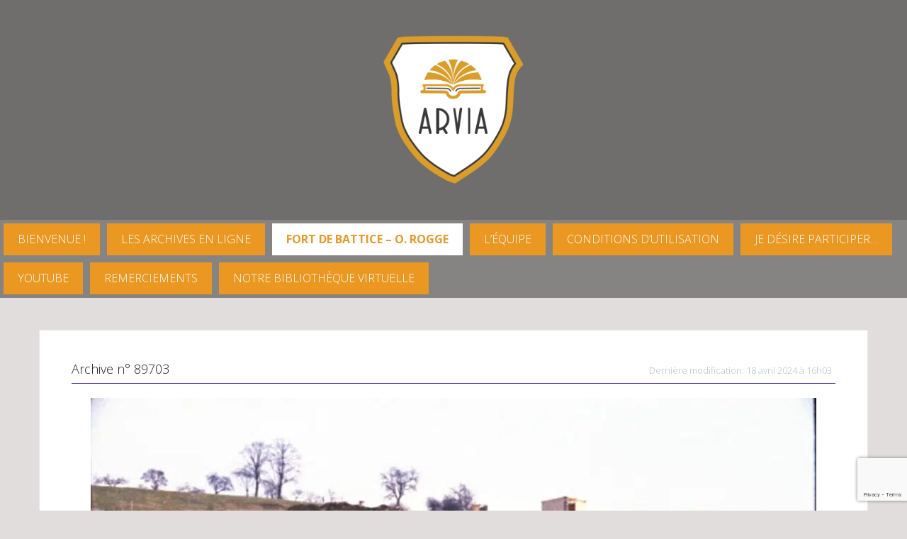

--- FILE ---
content_type: text/html; charset=UTF-8
request_url: https://www.arvia.be/archive/herve-1970-six-fontaines/
body_size: 36884
content:
<!DOCTYPE html>
<html lang="fr-FR">
<head>
<meta charset="UTF-8">
<meta name="viewport" content="width=device-width, initial-scale=1">
<meta property="fb:app_id" content="2329809777237022" />
<link rel="profile" href="http://gmpg.org/xfn/11">
<link rel="pingback" href="https://www.arvia.be/xmlrpc.php">
<link data-minify="1"  href="https://www.arvia.be/wp-content/cache/background-css/1/www.arvia.be/wp-content/cache/min/1/ajax/libs/fotorama/4.6.4/fotorama.css?ver=1749109233&wpr_t=1769314859" rel="stylesheet"> <!-- 3 KB -->
<link data-minify="1" rel="stylesheet" href="https://www.arvia.be/wp-content/cache/min/1/wp-content/themes/oria/js/perfect-scrollbar-master/css/perfect-scrollbar.css?ver=1749109233">
<link data-minify="1" href="https://www.arvia.be/wp-content/cache/min/1/font-awesome/4.7.0/css/font-awesome.min.css?ver=1749109233" rel="stylesheet" crossorigin="anonymous">
<link rel="shortcut icon" href="https://www.arvia.be/wp-content/uploads/2017/08/NewArvia-1.jpg" />
<script data-minify="1" src="https://www.arvia.be/wp-content/cache/min/1/wp-content/themes/oria/js/perfect-scrollbar-master/dist/perfect-scrollbar.js?ver=1749109234" data-rocket-defer defer></script>
<meta name='robots' content='index, follow, max-image-preview:large, max-snippet:-1, max-video-preview:-1' />
	<style>img:is([sizes="auto" i], [sizes^="auto," i]) { contain-intrinsic-size: 3000px 1500px }</style>
	<script data-minify="1" id="cookieyes" type="text/javascript" src="https://www.arvia.be/wp-content/cache/min/1/client_data/f3c91cb40d80b5d0e33a6d6b/script.js?ver=1749109234" data-rocket-defer defer></script>
	<!-- This site is optimized with the Yoast SEO plugin v26.7 - https://yoast.com/wordpress/plugins/seo/ -->
	<title>HERVE-1970-six Fontaines - ARVIA Archives Herve</title>
<link data-rocket-preload as="style" href="https://fonts.googleapis.com/css?family=Open%20Sans%3A300%2C700&#038;display=swap" rel="preload">
<link href="https://fonts.googleapis.com/css?family=Open%20Sans%3A300%2C700&#038;display=swap" media="print" onload="this.media=&#039;all&#039;" rel="stylesheet">
<noscript data-wpr-hosted-gf-parameters=""><link rel="stylesheet" href="https://fonts.googleapis.com/css?family=Open%20Sans%3A300%2C700&#038;display=swap"></noscript>
	<link rel="canonical" href="https://www.arvia.be/archive/herve-1970-six-fontaines/" />
	<meta property="og:locale" content="fr_FR" />
	<meta property="og:type" content="article" />
	<meta property="og:title" content="HERVE-1970-six Fontaines - ARVIA Archives Herve" />
	<meta property="og:url" content="http://www.arvia.be/archive/herve-1970-six-fontaines/" />
	<meta property="og:site_name" content="ARVIA Archives Herve" />
	<meta property="og:image" content="https://www.arvia.be/wp-content/uploads/2024/01/EMARB-HERVE-1970-six-Fintaines-Arvia-n°049047.jpg" />
	<meta property="og:image:width" content="1064" />
	<meta property="og:image:height" content="678" />
	<meta property="og:image:type" content="image/jpeg" />
	<meta name="twitter:card" content="summary_large_image" />
	<meta name="twitter:label1" content="Durée de lecture estimée" />
	<meta name="twitter:data1" content="1 minute" />
	<script type="application/ld+json" class="yoast-schema-graph">{"@context":"https://schema.org","@graph":[{"@type":"WebPage","@id":"https://www.arvia.be/archive/herve-1970-six-fontaines/","url":"https://www.arvia.be/archive/herve-1970-six-fontaines/","name":"HERVE-1970-six Fontaines - ARVIA Archives Herve","isPartOf":{"@id":"https://www.arvia.be/#website"},"primaryImageOfPage":{"@id":"https://www.arvia.be/archive/herve-1970-six-fontaines/#primaryimage"},"image":{"@id":"https://www.arvia.be/archive/herve-1970-six-fontaines/#primaryimage"},"thumbnailUrl":"https://www.arvia.be/wp-content/uploads/2024/01/EMARB-HERVE-1970-six-Fintaines-Arvia-n°049047.jpg","datePublished":"2024-04-18T14:03:49+00:00","breadcrumb":{"@id":"https://www.arvia.be/archive/herve-1970-six-fontaines/#breadcrumb"},"inLanguage":"fr-FR","potentialAction":[{"@type":"ReadAction","target":["https://www.arvia.be/archive/herve-1970-six-fontaines/"]}]},{"@type":"ImageObject","inLanguage":"fr-FR","@id":"https://www.arvia.be/archive/herve-1970-six-fontaines/#primaryimage","url":"https://www.arvia.be/wp-content/uploads/2024/01/EMARB-HERVE-1970-six-Fintaines-Arvia-n°049047.jpg","contentUrl":"https://www.arvia.be/wp-content/uploads/2024/01/EMARB-HERVE-1970-six-Fintaines-Arvia-n°049047.jpg","width":1064,"height":678},{"@type":"BreadcrumbList","@id":"https://www.arvia.be/archive/herve-1970-six-fontaines/#breadcrumb","itemListElement":[{"@type":"ListItem","position":1,"name":"Accueil","item":"https://www.arvia.be/"},{"@type":"ListItem","position":2,"name":"Archives","item":"https://www.arvia.be/archive/"},{"@type":"ListItem","position":3,"name":"HERVE-1970-six Fontaines"}]},{"@type":"WebSite","@id":"https://www.arvia.be/#website","url":"https://www.arvia.be/","name":"ARVIA Archives Herve","description":"Documents historiques","potentialAction":[{"@type":"SearchAction","target":{"@type":"EntryPoint","urlTemplate":"https://www.arvia.be/?s={search_term_string}"},"query-input":{"@type":"PropertyValueSpecification","valueRequired":true,"valueName":"search_term_string"}}],"inLanguage":"fr-FR"}]}</script>
	<!-- / Yoast SEO plugin. -->


<link rel='dns-prefetch' href='//cdn.jsdelivr.net' />
<link rel='dns-prefetch' href='//cdnjs.cloudflare.com' />
<link rel='dns-prefetch' href='//www.googletagmanager.com' />
<link rel='dns-prefetch' href='//fonts.googleapis.com' />
<link href='https://fonts.gstatic.com' crossorigin rel='preconnect' />
<link rel="alternate" type="application/rss+xml" title="ARVIA Archives Herve &raquo; Flux" href="https://www.arvia.be/feed/" />
<link rel="alternate" type="application/rss+xml" title="ARVIA Archives Herve &raquo; Flux des commentaires" href="https://www.arvia.be/comments/feed/" />
<link rel="alternate" type="application/rss+xml" title="ARVIA Archives Herve &raquo; HERVE-1970-six Fontaines Flux des commentaires" href="https://www.arvia.be/archive/herve-1970-six-fontaines/feed/" />
<link rel='stylesheet' id='oria-bootstrap-css' href='https://www.arvia.be/wp-content/themes/oria/css/bootstrap/bootstrap.min.css?ver=1' type='text/css' media='all' />
<style id='wp-emoji-styles-inline-css' type='text/css'>

	img.wp-smiley, img.emoji {
		display: inline !important;
		border: none !important;
		box-shadow: none !important;
		height: 1em !important;
		width: 1em !important;
		margin: 0 0.07em !important;
		vertical-align: -0.1em !important;
		background: none !important;
		padding: 0 !important;
	}
</style>
<link data-minify="1" rel='stylesheet' id='oria-style-css' href='https://www.arvia.be/wp-content/cache/min/1/wp-content/themes/oria/style.css?ver=1749109233' type='text/css' media='all' />
<style id='oria-style-inline-css' type='text/css'>
.footer-widgets .widget-title,.owl-theme .owl-controls .owl-buttons div,.read-more,.entry-title a:hover,a, a:hover { color:#2d1ece}
#preloader-inner,.oria-slider .slide-title a,.read-more:hover,.nav-previous:hover,.nav-next:hover, button,.button,input[type="button"],input[type="reset"],input[type="submit"] { background-color:#2d1ece}
.widget-title { border-color:#2d1ece}
.sidebar-toggle,.social-navigation li a:hover,.main-navigation a:hover {background-color:rgba(45,30,206,0.4);}
body, .widget a { color:#0a0909}
.site-title a, .site-title a:hover { color:#ffffff}
.site-description { color:#0a0a0a}
.site-logo { max-width:200px; }
.site-branding { padding-top:50px;padding-bottom:50px; }
body, .main-navigation ul ul li { font-family:Open Sans, sans-serif;}
h1, h2, h3, h4, h5, h6, .main-navigation li { font-family:Open Sans, sans-serif;}
.site-title { font-size:62px; }
.site-description { font-size:18px; }

</style>

<link data-minify="1" rel='stylesheet' id='oria-fontawesome-css' href='https://www.arvia.be/wp-content/cache/min/1/wp-content/themes/oria/fonts/font-awesome.min.css?ver=1749109233' type='text/css' media='all' />
<link rel='stylesheet' id='fancybox-css-css' href='https://www.arvia.be/wp-content/themes/oria/js/fancybox-master/dist/jquery.fancybox.min.css?ver=6.8.3' type='text/css' media='all' />
<link rel='stylesheet' id='pnotify-css-css' href='https://www.arvia.be/wp-content/themes/oria/css/pnotify.custom.min.css?ver=6.8.3' type='text/css' media='all' />
<link data-minify="1" rel='stylesheet' id='izimodal-css-css' href='https://www.arvia.be/wp-content/cache/min/1/ajax/libs/izimodal/1.5.1/css/iziModal.min.css?ver=1749109234' type='text/css' media='all' />
<link data-minify="1" rel='stylesheet' id='dashicons-css' href='https://www.arvia.be/wp-content/cache/min/1/wp-includes/css/dashicons.min.css?ver=1749109234' type='text/css' media='all' />
<style id='rocket-lazyload-inline-css' type='text/css'>
.rll-youtube-player{position:relative;padding-bottom:56.23%;height:0;overflow:hidden;max-width:100%;}.rll-youtube-player:focus-within{outline: 2px solid currentColor;outline-offset: 5px;}.rll-youtube-player iframe{position:absolute;top:0;left:0;width:100%;height:100%;z-index:100;background:0 0}.rll-youtube-player img{bottom:0;display:block;left:0;margin:auto;max-width:100%;width:100%;position:absolute;right:0;top:0;border:none;height:auto;-webkit-transition:.4s all;-moz-transition:.4s all;transition:.4s all}.rll-youtube-player img:hover{-webkit-filter:brightness(75%)}.rll-youtube-player .play{height:100%;width:100%;left:0;top:0;position:absolute;background:var(--wpr-bg-fa937a6d-2f7a-4aa8-ad17-4861b4a40974) no-repeat center;background-color: transparent !important;cursor:pointer;border:none;}
</style>
<link data-minify="1" rel='stylesheet' id='decent-comments-css' href='https://www.arvia.be/wp-content/cache/min/1/wp-content/plugins/decent-comments/css/decent-comments.css?ver=1766483438' type='text/css' media='all' />
<script type="text/javascript" src="https://www.arvia.be/wp-includes/js/dist/vendor/react.min.js?ver=18.3.1.1" id="react-js" data-rocket-defer defer></script>
<script type="text/javascript" src="https://www.arvia.be/wp-includes/js/dist/vendor/react-jsx-runtime.min.js?ver=18.3.1" id="react-jsx-runtime-js" data-rocket-defer defer></script>
<script type="text/javascript" src="https://www.arvia.be/wp-includes/js/dist/hooks.min.js?ver=4d63a3d491d11ffd8ac6" id="wp-hooks-js"></script>
<script type="text/javascript" src="https://www.arvia.be/wp-includes/js/dist/i18n.min.js?ver=5e580eb46a90c2b997e6" id="wp-i18n-js"></script>
<script type="text/javascript" id="wp-i18n-js-after">
/* <![CDATA[ */
wp.i18n.setLocaleData( { 'text direction\u0004ltr': [ 'ltr' ] } );
/* ]]> */
</script>
<script type="text/javascript" src="https://www.arvia.be/wp-includes/js/dist/vendor/wp-polyfill.min.js?ver=3.15.0" id="wp-polyfill-js"></script>
<script type="text/javascript" src="https://www.arvia.be/wp-includes/js/dist/url.min.js?ver=c2964167dfe2477c14ea" id="wp-url-js"></script>
<script type="text/javascript" id="wp-api-fetch-js-translations">
/* <![CDATA[ */
( function( domain, translations ) {
	var localeData = translations.locale_data[ domain ] || translations.locale_data.messages;
	localeData[""].domain = domain;
	wp.i18n.setLocaleData( localeData, domain );
} )( "default", {"translation-revision-date":"2025-11-14 09:25:54+0000","generator":"GlotPress\/4.0.3","domain":"messages","locale_data":{"messages":{"":{"domain":"messages","plural-forms":"nplurals=2; plural=n > 1;","lang":"fr"},"An unknown error occurred.":["Une erreur inconnue s\u2019est produite."],"The response is not a valid JSON response.":["La r\u00e9ponse n\u2019est pas une r\u00e9ponse JSON valide."],"Media upload failed. If this is a photo or a large image, please scale it down and try again.":["Le t\u00e9l\u00e9versement du m\u00e9dia a \u00e9chou\u00e9. S\u2019il s\u2019agit d\u2019une photo ou d\u2019une grande image, veuillez la redimensionner puis r\u00e9essayer."],"You are probably offline.":["Vous \u00eates probablement hors ligne."]}},"comment":{"reference":"wp-includes\/js\/dist\/api-fetch.js"}} );
/* ]]> */
</script>
<script type="text/javascript" src="https://www.arvia.be/wp-includes/js/dist/api-fetch.min.js?ver=3623a576c78df404ff20" id="wp-api-fetch-js"></script>
<script type="text/javascript" id="wp-api-fetch-js-after">
/* <![CDATA[ */
wp.apiFetch.use( wp.apiFetch.createRootURLMiddleware( "https://www.arvia.be/wp-json/" ) );
wp.apiFetch.nonceMiddleware = wp.apiFetch.createNonceMiddleware( "c8e2f0bfdc" );
wp.apiFetch.use( wp.apiFetch.nonceMiddleware );
wp.apiFetch.use( wp.apiFetch.mediaUploadMiddleware );
wp.apiFetch.nonceEndpoint = "https://www.arvia.be/wp-admin/admin-ajax.php?action=rest-nonce";
/* ]]> */
</script>
<script type="text/javascript" src="https://www.arvia.be/wp-includes/js/dist/vendor/react-dom.min.js?ver=18.3.1.1" id="react-dom-js" data-rocket-defer defer></script>
<script type="text/javascript" src="https://www.arvia.be/wp-includes/js/dist/dom-ready.min.js?ver=f77871ff7694fffea381" id="wp-dom-ready-js" data-rocket-defer defer></script>
<script type="text/javascript" id="wp-a11y-js-translations">
/* <![CDATA[ */
( function( domain, translations ) {
	var localeData = translations.locale_data[ domain ] || translations.locale_data.messages;
	localeData[""].domain = domain;
	wp.i18n.setLocaleData( localeData, domain );
} )( "default", {"translation-revision-date":"2025-11-14 09:25:54+0000","generator":"GlotPress\/4.0.3","domain":"messages","locale_data":{"messages":{"":{"domain":"messages","plural-forms":"nplurals=2; plural=n > 1;","lang":"fr"},"Notifications":["Notifications"]}},"comment":{"reference":"wp-includes\/js\/dist\/a11y.js"}} );
/* ]]> */
</script>
<script type="text/javascript" src="https://www.arvia.be/wp-includes/js/dist/a11y.min.js?ver=3156534cc54473497e14" id="wp-a11y-js" data-rocket-defer defer></script>
<script type="text/javascript" src="https://www.arvia.be/wp-includes/js/dist/blob.min.js?ver=9113eed771d446f4a556" id="wp-blob-js" data-rocket-defer defer></script>
<script type="text/javascript" src="https://www.arvia.be/wp-includes/js/dist/block-serialization-default-parser.min.js?ver=14d44daebf663d05d330" id="wp-block-serialization-default-parser-js" data-rocket-defer defer></script>
<script type="text/javascript" src="https://www.arvia.be/wp-includes/js/dist/autop.min.js?ver=9fb50649848277dd318d" id="wp-autop-js" data-rocket-defer defer></script>
<script type="text/javascript" src="https://www.arvia.be/wp-includes/js/dist/deprecated.min.js?ver=e1f84915c5e8ae38964c" id="wp-deprecated-js" data-rocket-defer defer></script>
<script type="text/javascript" src="https://www.arvia.be/wp-includes/js/dist/dom.min.js?ver=80bd57c84b45cf04f4ce" id="wp-dom-js" data-rocket-defer defer></script>
<script type="text/javascript" src="https://www.arvia.be/wp-includes/js/dist/escape-html.min.js?ver=6561a406d2d232a6fbd2" id="wp-escape-html-js" data-rocket-defer defer></script>
<script type="text/javascript" src="https://www.arvia.be/wp-includes/js/dist/element.min.js?ver=a4eeeadd23c0d7ab1d2d" id="wp-element-js" data-rocket-defer defer></script>
<script type="text/javascript" src="https://www.arvia.be/wp-includes/js/dist/is-shallow-equal.min.js?ver=e0f9f1d78d83f5196979" id="wp-is-shallow-equal-js" data-rocket-defer defer></script>
<script type="text/javascript" id="wp-keycodes-js-translations">
/* <![CDATA[ */
( function( domain, translations ) {
	var localeData = translations.locale_data[ domain ] || translations.locale_data.messages;
	localeData[""].domain = domain;
	wp.i18n.setLocaleData( localeData, domain );
} )( "default", {"translation-revision-date":"2025-11-14 09:25:54+0000","generator":"GlotPress\/4.0.3","domain":"messages","locale_data":{"messages":{"":{"domain":"messages","plural-forms":"nplurals=2; plural=n > 1;","lang":"fr"},"Comma":["Virgule"],"Period":["P\u00e9riode"],"Backtick":["Retour arri\u00e8re"],"Tilde":["Tilde"]}},"comment":{"reference":"wp-includes\/js\/dist\/keycodes.js"}} );
/* ]]> */
</script>
<script type="text/javascript" src="https://www.arvia.be/wp-includes/js/dist/keycodes.min.js?ver=034ff647a54b018581d3" id="wp-keycodes-js" data-rocket-defer defer></script>
<script type="text/javascript" src="https://www.arvia.be/wp-includes/js/dist/priority-queue.min.js?ver=9c21c957c7e50ffdbf48" id="wp-priority-queue-js" data-rocket-defer defer></script>
<script type="text/javascript" src="https://www.arvia.be/wp-includes/js/dist/compose.min.js?ver=84bcf832a5c99203f3db" id="wp-compose-js" data-rocket-defer defer></script>
<script type="text/javascript" src="https://www.arvia.be/wp-includes/js/dist/private-apis.min.js?ver=0f8478f1ba7e0eea562b" id="wp-private-apis-js" data-rocket-defer defer></script>
<script type="text/javascript" src="https://www.arvia.be/wp-includes/js/dist/redux-routine.min.js?ver=8bb92d45458b29590f53" id="wp-redux-routine-js" data-rocket-defer defer></script>
<script type="text/javascript" src="https://www.arvia.be/wp-includes/js/dist/data.min.js?ver=fe6c4835cd00e12493c3" id="wp-data-js" data-rocket-defer defer></script>
<script type="text/javascript" id="wp-data-js-after">
/* <![CDATA[ */
( function() {
	var userId = 0;
	var storageKey = "WP_DATA_USER_" + userId;
	wp.data
		.use( wp.data.plugins.persistence, { storageKey: storageKey } );
} )();
/* ]]> */
</script>
<script type="text/javascript" src="https://www.arvia.be/wp-includes/js/dist/html-entities.min.js?ver=2cd3358363e0675638fb" id="wp-html-entities-js" data-rocket-defer defer></script>
<script type="text/javascript" id="wp-rich-text-js-translations">
/* <![CDATA[ */
( function( domain, translations ) {
	var localeData = translations.locale_data[ domain ] || translations.locale_data.messages;
	localeData[""].domain = domain;
	wp.i18n.setLocaleData( localeData, domain );
} )( "default", {"translation-revision-date":"2025-11-14 09:25:54+0000","generator":"GlotPress\/4.0.3","domain":"messages","locale_data":{"messages":{"":{"domain":"messages","plural-forms":"nplurals=2; plural=n > 1;","lang":"fr"},"%s removed.":["%s retir\u00e9."],"%s applied.":["%s appliqu\u00e9."]}},"comment":{"reference":"wp-includes\/js\/dist\/rich-text.js"}} );
/* ]]> */
</script>
<script type="text/javascript" src="https://www.arvia.be/wp-includes/js/dist/rich-text.min.js?ver=74178fc8c4d67d66f1a8" id="wp-rich-text-js" data-rocket-defer defer></script>
<script type="text/javascript" src="https://www.arvia.be/wp-includes/js/dist/shortcode.min.js?ver=b7747eee0efafd2f0c3b" id="wp-shortcode-js" data-rocket-defer defer></script>
<script type="text/javascript" src="https://www.arvia.be/wp-includes/js/dist/warning.min.js?ver=ed7c8b0940914f4fe44b" id="wp-warning-js" data-rocket-defer defer></script>
<script type="text/javascript" id="wp-blocks-js-translations">
/* <![CDATA[ */
( function( domain, translations ) {
	var localeData = translations.locale_data[ domain ] || translations.locale_data.messages;
	localeData[""].domain = domain;
	wp.i18n.setLocaleData( localeData, domain );
} )( "default", {"translation-revision-date":"2025-11-14 09:25:54+0000","generator":"GlotPress\/4.0.3","domain":"messages","locale_data":{"messages":{"":{"domain":"messages","plural-forms":"nplurals=2; plural=n > 1;","lang":"fr"},"Text":["Texte"],"Embeds":["Contenus embarqu\u00e9s"],"Reusable blocks":["Blocs r\u00e9utilisables"],"%1$s Block. Row %2$d. %3$s":["Bloc %1$s. Ligne %2$d. %3$s"],"%1$s Block. Column %2$d. %3$s":["Bloc %1$s. Colonne %2$d. %3$s"],"%1$s Block. Column %2$d":["%1$s bloc. Colonne %2$d"],"%1$s Block. %2$s":["Bloc %1$s. %2$s"],"%s Block":["Bloc %s"],"Design":["Apparence"],"%1$s Block. Row %2$d":["Bloc %1$s. Ligne %2$d"],"Theme":["Th\u00e8me"],"Media":["M\u00e9dias"],"Widgets":["Widgets"]}},"comment":{"reference":"wp-includes\/js\/dist\/blocks.js"}} );
/* ]]> */
</script>
<script type="text/javascript" src="https://www.arvia.be/wp-includes/js/dist/blocks.min.js?ver=84530c06a3c62815b497" id="wp-blocks-js" data-rocket-defer defer></script>
<script type="text/javascript" src="https://www.arvia.be/wp-includes/js/dist/vendor/moment.min.js?ver=2.30.1" id="moment-js" data-rocket-defer defer></script>
<script type="text/javascript" id="moment-js-after">
/* <![CDATA[ */
moment.updateLocale( 'fr_FR', {"months":["janvier","f\u00e9vrier","mars","avril","mai","juin","juillet","ao\u00fbt","septembre","octobre","novembre","d\u00e9cembre"],"monthsShort":["Jan","F\u00e9v","Mar","Avr","Mai","Juin","Juil","Ao\u00fbt","Sep","Oct","Nov","D\u00e9c"],"weekdays":["dimanche","lundi","mardi","mercredi","jeudi","vendredi","samedi"],"weekdaysShort":["dim","lun","mar","mer","jeu","ven","sam"],"week":{"dow":1},"longDateFormat":{"LT":"G \\h i \\m\\i\\n","LTS":null,"L":null,"LL":"j F Y","LLL":"d F Y G\\hi","LLLL":null}} );
/* ]]> */
</script>
<script type="text/javascript" src="https://www.arvia.be/wp-includes/js/dist/date.min.js?ver=85ff222add187a4e358f" id="wp-date-js" data-rocket-defer defer></script>
<script type="text/javascript" id="wp-date-js-after">
/* <![CDATA[ */
wp.date.setSettings( {"l10n":{"locale":"fr_FR","months":["janvier","f\u00e9vrier","mars","avril","mai","juin","juillet","ao\u00fbt","septembre","octobre","novembre","d\u00e9cembre"],"monthsShort":["Jan","F\u00e9v","Mar","Avr","Mai","Juin","Juil","Ao\u00fbt","Sep","Oct","Nov","D\u00e9c"],"weekdays":["dimanche","lundi","mardi","mercredi","jeudi","vendredi","samedi"],"weekdaysShort":["dim","lun","mar","mer","jeu","ven","sam"],"meridiem":{"am":"am","pm":"pm","AM":"AM","PM":"PM"},"relative":{"future":"Dans %s","past":"il y a %s","s":"une seconde","ss":"%d secondes","m":"une minute","mm":"%d minutes","h":"une heure","hh":"%d heures","d":"un jour","dd":"%d jours","M":"un mois","MM":"%d mois","y":"une ann\u00e9e","yy":"%d\u00a0ans"},"startOfWeek":1},"formats":{"time":"G \\h i \\m\\i\\n","date":"j F Y","datetime":"d F Y G\\hi","datetimeAbbreviated":"d F Y G\\hi"},"timezone":{"offset":1,"offsetFormatted":"1","string":"Europe\/Brussels","abbr":"CET"}} );
/* ]]> */
</script>
<script type="text/javascript" src="https://www.arvia.be/wp-includes/js/dist/primitives.min.js?ver=aef2543ab60c8c9bb609" id="wp-primitives-js" data-rocket-defer defer></script>
<script type="text/javascript" id="wp-components-js-translations">
/* <![CDATA[ */
( function( domain, translations ) {
	var localeData = translations.locale_data[ domain ] || translations.locale_data.messages;
	localeData[""].domain = domain;
	wp.i18n.setLocaleData( localeData, domain );
} )( "default", {"translation-revision-date":"2025-11-14 09:25:54+0000","generator":"GlotPress\/4.0.3","domain":"messages","locale_data":{"messages":{"":{"domain":"messages","plural-forms":"nplurals=2; plural=n > 1;","lang":"fr"},"Font size":["Taille de police"],"Type":["Type"],"Custom":["Personnalis\u00e9e"],"Mixed":["Mixte"],"Item selected.":["\u00c9l\u00e9ment s\u00e9lectionn\u00e9."],"Hours":["Horaires"],"%d result found, use up and down arrow keys to navigate.":["%d r\u00e9sultat trouv\u00e9, vous pouvez naviguer avec les touches haut et bas.","%d r\u00e9sultats trouv\u00e9s, vous pouvez naviguer avec les touches haut et bas."],"No results.":["Aucun r\u00e9sultat."],"Custom color picker":["S\u00e9lecteur de couleur personnalis\u00e9e"],"Color code: %s":["Code couleur\u00a0: %s"],"Minutes":["Minutes"],"Reset":["R\u00e9initialiser "],"Add item":["Ajouter un \u00e9l\u00e9ment"],"Item added.":["\u00c9l\u00e9ment ajout\u00e9."],"Item removed.":["\u00c9l\u00e9ment retir\u00e9."],"Remove item":["Retirer l\u2019\u00e9l\u00e9ment"],"%1$s (%2$s of %3$s)":["%1$s (%2$s sur %3$s)"],"Dismiss this notice":["Ignorer cette notification"],"Order by":["Ordonner par"],"Newest to oldest":["Des plus r\u00e9cents aux plus anciens"],"Oldest to newest":["Des plus anciens aux plus r\u00e9cents"],"A \u2192 Z":["A \t Z"],"Z \u2192 A":["Z \t A"],"Category":["Cat\u00e9gorie"],"Number of items":["Nombre d\u2019\u00e9l\u00e9ments"],"%d result found.":["%d r\u00e9sultat trouv\u00e9.","%d r\u00e9sultats trouv\u00e9s."],"Separate with commas, spaces, or the Enter key.":["S\u00e9parez avec une virgule, un espace, ou avec la touche entr\u00e9e."],"Separate with commas or the Enter key.":["S\u00e9parez avec une virgule ou avec la touche entr\u00e9e."],"Angle":["Angle"],"Extra Large":["Tr\u00e8s grand"],"Use your left or right arrow keys or drag and drop with the mouse to change the gradient position. Press the button to change the color or remove the control point.":["Utiliser les touches gauche ou droite ou glisser puis d\u00e9poser avec la souris pour modifier la position du d\u00e9grad\u00e9. Appuyer sur le bouton pour changer la couleur ou retirer le point de contr\u00f4le."],"Remove Control Point":["Retirer le point de contr\u00f4le"],"Gradient code: %s":["Code de d\u00e9grad\u00e9\u00a0: %s"],"Gradient: %s":["Gradient\u00a0: %s"],"Guide controls":["Contr\u00f4leurs de guide"],"Page %1$d of %2$d":["Page %1$d sur %2$d"],"Finish":["Termin\u00e9"],"Solid":["Unie"],"Top Center":["En haut au centre"],"Center Left":["Centr\u00e9 \u00e0 gauche"],"Center Right":["Centr\u00e9 \u00e0 droite"],"Bottom Center":["En bas au centre"],"Alignment Matrix Control":["Contr\u00f4le de la matrice d\u2019alignement"],"Box Control":["Contr\u00f4le de la bo\u00eete"],"Reset search":["R\u00e9initialiser la recherche"],"Color name":["Nom de la couleur"],"Coordinated Universal Time":["Temps universel coordonn\u00e9"],"Media preview":["Aper\u00e7u du m\u00e9dia"],"Linear":["Lin\u00e9aire"],"Radial":["Radial"],"Select unit":["S\u00e9lectionner l\u2019unit\u00e9"],"Search in %s":["Rechercher dans %s"],"Close search":["Fermer la recherche"],"Percentage (%)":["Pourcentage (%)"],"Pixels (px)":["Pixels (px)"],"Relative to parent font size (em)":["Par rapport \u00e0 la taille de police parente (em)"],"Relative to root font size (rem)":["Par rapport \u00e0 la taille de police racine (rem)"],"Viewport width (vw)":["Largeur de la fen\u00eatre (vw)"],"Viewport height (vh)":["Hauteur de la fen\u00eatre (vh)"],"Dashed":["Tiret"],"Dotted":["Pointill\u00e9"],"Border width":["Largeur de bordure"],"Percent (%)":["Pourcentage (%)"],"Viewport smallest dimension (vmin)":["Plus petite taille de la largeur d\u2019\u00e9cran (vmin)"],"Viewport largest dimension (vmax)":["Plus grande taille de la largeur d\u2019\u00e9cran (vmax)"],"Width of the zero (0) character (ch)":["Largeur du caract\u00e8re (ch) z\u00e9ro (0)"],"x-height of the font (ex)":["x-height de la police (ex)"],"Centimeters (cm)":["Centim\u00e8tres (cm)"],"Millimeters (mm)":["Millim\u00e8tres (mm)"],"Inches (in)":["Pouces (in)"],"Picas (pc)":["Picas (pc)"],"Points (pt)":["Points (pt)"],"Relative to parent font size (em)\u0004ems":["ems"],"Relative to root font size (rem)\u0004rems":["rems"],"%1$s. There is %2$d event":["%1$s. Il y a %2$d \u00e9v\u00e9nement.","%1$s. Il y a %2$d \u00e9v\u00e9nements."],"Duotone code: %s":["Code de duotone\u00a0: %s"],"Duotone: %s":["Duotone\u00a0: %s"],"Shadows":["Ombres"],"Invalid item":["\u00c9l\u00e9ment non valide"],"Hex color":["Couleur hexad\u00e9cimale"],"Color format":["Format de couleur"],"Gradient name":["Nom du d\u00e9grad\u00e9"],"Add gradient":["Ajouter un d\u00e9grad\u00e9"],"Add color":["Ajouter une couleur"],"Gradient options":["Options de d\u00e9grad\u00e9"],"Color options":["Options de couleur"],"Remove all gradients":["Retirer tous les d\u00e9grad\u00e9s"],"Remove all colors":["Retirer toutes les couleurs"],"Reset gradient":["R\u00e9initialiser le d\u00e9grad\u00e9"],"Reset colors":["R\u00e9initialiser les couleurs"],"Currently selected: %s":["Actuellement s\u00e9lectionn\u00e9\u00a0: %s"],"Size of a UI element\u0004None":["Aucune"],"Size of a UI element\u0004Small":["Petit"],"Size of a UI element\u0004Medium":["Moyen"],"Size of a UI element\u0004Large":["Grand"],"Size of a UI element\u0004Extra Large":["Tr\u00e8s grand"],"Highlights":["Mises en \u00e9vidence"],"Currently selected font size: %s":["Taille de la police actuellement s\u00e9lectionn\u00e9e\u00a0: %s"],"Use size preset":["Utiliser une taille pr\u00e9d\u00e9finie"],"Set custom size":["D\u00e9finir une taille personnalis\u00e9e"],"Search %s":["Rechercher %s"],"Reset %s":["R\u00e9initialiser \u00ab\u00a0%s\u00a0\u00bb"],"Hide and reset %s":["Masquer et r\u00e9initialiser %s"],"Button label to reveal tool panel options\u0004%s options":["Options de %s"],"Reset all":["Tout r\u00e9initialiser"],"Unlink sides":["Dissocier les c\u00f4t\u00e9s"],"Link sides":["Lier les c\u00f4t\u00e9s"],"Custom color picker. The currently selected color is called \"%1$s\" and has a value of \"%2$s\".":["S\u00e9lecteur de couleurs personnalis\u00e9es. La couleur actuellement s\u00e9lectionn\u00e9e se nomme \u00ab\u00a0%1$s\u00a0\u00bb et a une valeur de \u00ab\u00a0%2$s\u00a0\u00bb."],"Border color and style picker.":["S\u00e9lecteur de couleur et style de bordure."],"Border color picker.":["S\u00e9lecteur de couleur de bordure."],"Top border":["Bordure sup\u00e9rieure"],"Left border":["Bordure gauche"],"Right border":["Bordure droite"],"Bottom border":["Bordure inf\u00e9rieure"],"All sides":["Tous les c\u00f4t\u00e9s"],"Loading \u2026":["Chargement\u2026"],"Border color and style picker":["S\u00e9lecteur de couleur et style de bordure"],"View previous month":["Voir le mois pr\u00e9c\u00e9dent"],"View next month":["Voir le mois suivant"],"%1$s. Selected. There is %2$d event":["%1$s. s\u00e9lectionn\u00e9. Il y a %2$d\u00a0\u00e9v\u00e8nement","%1$s. s\u00e9lectionn\u00e9s. Il y a %2$d\u00a0\u00e9v\u00e9nements"],"%1$s. Selected":["%1$s. s\u00e9lectionn\u00e9"],"Unset":["Non d\u00e9fini"],"S":["S"],"M":["M"],"L":["L"],"XL":["XL"],"XXL":["XXL"],"%s reset to default":["%s r\u00e9initialis\u00e9 \u00e0 sa valeur par d\u00e9faut"],"%s hidden and reset to default":["%s cach\u00e9 et r\u00e9initialis\u00e9 \u00e0 sa valeur par d\u00e9faut"],"%s is now visible":["%s est \u00e0 pr\u00e9sent visible"],"All options are currently hidden":["Toutes les options sont actuellement cach\u00e9es"],"All options reset":["R\u00e9initialiser toutes les options"],"Increment":["Incr\u00e9menter"],"Decrement":["D\u00e9cr\u00e9menter"],"Show details":["Afficher les d\u00e9tails"],"Extra Extra Large":["Tr\u00e8s tr\u00e8s grand"],"Initial %d result loaded. Type to filter all available results. Use up and down arrow keys to navigate.":["Le premier r\u00e9sultat a \u00e9t\u00e9 charg\u00e9. Saisissez du texte pour filtrer les r\u00e9sultats disponibles. Utilisez les fl\u00e8ches haut et bas pour naviguer parmi les r\u00e9sultats.","Les %d premiers r\u00e9sultats ont \u00e9t\u00e9 charg\u00e9s. Saisissez du texte pour filtrer les r\u00e9sultats disponibles. Utilisez les fl\u00e8ches haut et bas pour naviguer parmi les r\u00e9sultats."],"Scrollable section":["Section d\u00e9filante"],"Focal point left position":["Point de focalisation \u00e0 gauche"],"Focal point top position":["Position sup\u00e9rieure du point de focalisation"],"Warning notice":["Notification d\u2019avertissement"],"Information notice":["Notification d\u2019information"],"Error notice":["Notification d\u2019erreur"],"Notice":["Notification"],"No color selected":["Aucune couleur s\u00e9lectionn\u00e9e"],"Small viewport width (svw)":["Largeur de la petite zone d\u2019affichage (svw)"],"Small viewport height (svh)":["Hauteur de la petite zone d\u2019affichage (svh)"],"Viewport smallest size in the inline direction (svi)":["Taille la plus petite de la fen\u00eatre d\u2019affichage dans le sens de la ligne (svi)"],"Small viewport width or height (svi)":["Largeur ou hauteur de la petite zone d\u2019affichage (svi)"],"Viewport smallest size in the block direction (svb)":["Taille la plus petite de la fen\u00eatre d\u2019affichage dans le sens du bloc (svb)"],"Small viewport width or height (svb)":["Largeur ou hauteur de la petite zone d\u2019affichage (svb)"],"Small viewport smallest dimension (svmin)":["Dimension minimale de la petite zone d\u2019affichage (svmin)"],"Large viewport width (lvw)":["Largeur de la grande zone d\u2019affichage (lvw)"],"Large viewport height (lvh)":["Hauteur de la grande zone d\u2019affichage (lvh)"],"Large viewport width or height (lvi)":["Largeur ou hauteur de la grande zone d\u2019affichage (lvi)"],"Large viewport width or height (lvb)":["Largeur ou hauteur de la grande zone d\u2019affichage (lvb)"],"Large viewport smallest dimension (lvmin)":["Dimension minimale de la grande zone d\u2019affichage (lvmin)"],"Dynamic viewport width (dvw)":["Largeur de la zone d\u2019affichage dynamique (dvw)"],"Dynamic viewport height (dvh)":["Hauteur de la zone d\u2019affichage dynamique (dvh)"],"Dynamic viewport width or height (dvi)":["Largeur ou hauteur de la zone d\u2019affichage dynamique (dvi)"],"Dynamic viewport width or height (dvb)":["Largeur ou hauteur de la zone d\u2019affichage dynamique (dvb)"],"Dynamic viewport smallest dimension (dvmin)":["Dimension minimale de la zone d\u2019affichage dynamique (dvmin)"],"Dynamic viewport largest dimension (dvmax)":["Dimension maximale de la zone d\u2019affichage dynamique (dvmax)"],"Small viewport largest dimension (svmax)":["Dimension maximale de la petite zone d\u2019affichage (svmax)"],"Large viewport largest dimension (lvmax)":["Dimension maximale de la grande zone d\u2019affichage (lvmax)"],"Top side":["C\u00f4t\u00e9 haut"],"Bottom side":["C\u00f4t\u00e9 bas"],"Left side":["C\u00f4t\u00e9 gauche"],"Right side":["C\u00f4t\u00e9 droit"],"Top and bottom sides":["C\u00f4t\u00e9s haut et bas"],"Left and right sides":["C\u00f4t\u00e9s gauche et droit"],"Edit: %s":["Modifier\u00a0: %s"],"categories\u0004All":["Toutes"],"authors\u0004All":["Tous"],"Remove color: %s":["Retirer la couleur\u00a0: %s"],"No items found":["Aucun \u00e9l\u00e9ment trouv\u00e9"],"Select an item":["S\u00e9lectionnez un \u00e9l\u00e9ment"],"Select AM or PM":["S\u00e9lectionner AM ou PM"],"Border color and style picker. The currently selected color is called \"%1$s\" and has a value of \"%2$s\". The currently selected style is \"%3$s\".":["S\u00e9lecteur de couleur de bordure et de style. La couleur actuellement s\u00e9lectionn\u00e9e est nomm\u00e9e \u00ab\u00a0%1$s\u00a0\u00bb et a pour valeur \u00ab\u00a0%2$s\u00a0\u00bb. Le style s\u00e9lectionn\u00e9 est \u00ab\u00a0%3$s\u00a0\u00bb."],"Border color and style picker. The currently selected color is called \"%1$s\" and has a value of \"%2$s\".":["S\u00e9lecteur de couleur de bordure et de style. La couleur actuellement s\u00e9lectionn\u00e9e est nomm\u00e9e \u00ab\u00a0%1$s\u00a0\u00bb et a pour valeur \u00ab\u00a0%2$s\u00a0\u00bb."],"Border color and style picker. The currently selected color has a value of \"%1$s\". The currently selected style is \"%2$s\".":["S\u00e9lecteur de couleur de bordure et de style. La couleur actuellement s\u00e9lectionn\u00e9e a pour valeur \u00ab\u00a0%1$s\u00a0\u00bb. Le style s\u00e9lectionn\u00e9 est \u00ab\u00a0%2$s\u00a0\u00bb."],"Border color and style picker. The currently selected color has a value of \"%s\".":["S\u00e9lecteur de couleur de bordure et de style. La couleur actuellement s\u00e9lectionn\u00e9e a pour valeur \u00ab\u00a0%s\u00a0\u00bb."],"Border color picker. The currently selected color is called \"%1$s\" and has a value of \"%2$s\".":["S\u00e9lecteur de couleur de bordure. La couleur actuellement s\u00e9lectionn\u00e9e est nomm\u00e9e \u00ab\u00a0%1$s\u00a0\u00bb et a pour valeur \u00ab\u00a0%2$s\u00a0\u00bb."],"Border color picker. The currently selected color has a value of \"%s\".":["S\u00e9lecteur de couleur de bordure. La couleur actuellement s\u00e9lectionn\u00e9e a pour valeur \u00ab\u00a0%s\u00a0\u00bb."],"input control\u0004Show %s":["Afficher %s"],"None":["Aucun"],"Size":["Taille"],"Calendar":["Calendrier"],"Clear":["Effacer"],"Drop files to upload":["D\u00e9posez vos fichiers pour les t\u00e9l\u00e9verser"],"Custom Size":["Taille personnalis\u00e9e"],"Previous":["Pr\u00e9c\u00e9dent"],"Copied!":["Copi\u00e9\u00a0!"],"Author":["Auteur\/autrice"],"Categories":["Cat\u00e9gories"],"Done":["Termin\u00e9"],"Cancel":["Annuler"],"Left":["Gauche"],"Center":["Centre"],"Medium":["Moyenne"],"OK":["OK"],"Search":["Rechercher"],"Close":["Fermer"],"Default":["Par d\u00e9faut"],"No results found.":["Aucun r\u00e9sultat."],"Copy":["Copier"],"Top":["Haut"],"Top Left":["En haut \u00e0 gauche"],"Top Right":["En haut \u00e0 droite"],"Bottom Left":["En bas \u00e0 gauche"],"Bottom Right":["En bas \u00e0 droite"],"AM":["AM"],"PM":["PM"],"Next":["Suivant"],"Large":["Grande"],"Style":["Style"],"Back":["Retour"],"Year":["Ann\u00e9e"],"Date":["Date"],"Month":["Mois"],"Day":["Jour"],"Time":["Heure"],"(opens in a new tab)":["(ouvre un nouvel onglet)"],"Small":["Petite"],"January":["janvier"],"February":["f\u00e9vrier"],"March":["mars"],"April":["avril"],"May":["mai"],"June":["juin"],"July":["juillet"],"August":["ao\u00fbt"],"September":["septembre"],"October":["octobre"],"November":["novembre"],"December":["d\u00e9cembre"]}},"comment":{"reference":"wp-includes\/js\/dist\/components.js"}} );
/* ]]> */
</script>
<script type="text/javascript" src="https://www.arvia.be/wp-includes/js/dist/components.min.js?ver=865f2ec3b5f5195705e0" id="wp-components-js" data-rocket-defer defer></script>
<script type="text/javascript" src="https://www.arvia.be/wp-includes/js/dist/keyboard-shortcuts.min.js?ver=32686e58e84193ce808b" id="wp-keyboard-shortcuts-js" data-rocket-defer defer></script>
<script type="text/javascript" id="wp-commands-js-translations">
/* <![CDATA[ */
( function( domain, translations ) {
	var localeData = translations.locale_data[ domain ] || translations.locale_data.messages;
	localeData[""].domain = domain;
	wp.i18n.setLocaleData( localeData, domain );
} )( "default", {"translation-revision-date":"2025-11-14 09:25:54+0000","generator":"GlotPress\/4.0.3","domain":"messages","locale_data":{"messages":{"":{"domain":"messages","plural-forms":"nplurals=2; plural=n > 1;","lang":"fr"},"Open the command palette.":["Ouvrir la palette de commandes."],"Command palette":["Palette de commandes"],"Command suggestions":["Suggestions de commandes"],"Search commands and settings":["Commandes de recherche et r\u00e9glages associ\u00e9s"],"No results found.":["Aucun r\u00e9sultat."]}},"comment":{"reference":"wp-includes\/js\/dist\/commands.js"}} );
/* ]]> */
</script>
<script type="text/javascript" src="https://www.arvia.be/wp-includes/js/dist/commands.min.js?ver=14ee29ad1743be844b11" id="wp-commands-js" data-rocket-defer defer></script>
<script type="text/javascript" src="https://www.arvia.be/wp-includes/js/dist/notices.min.js?ver=673a68a7ac2f556ed50b" id="wp-notices-js" data-rocket-defer defer></script>
<script type="text/javascript" src="https://www.arvia.be/wp-includes/js/dist/preferences-persistence.min.js?ver=9307a8c9e3254140a223" id="wp-preferences-persistence-js" data-rocket-defer defer></script>
<script type="text/javascript" id="wp-preferences-js-translations">
/* <![CDATA[ */
( function( domain, translations ) {
	var localeData = translations.locale_data[ domain ] || translations.locale_data.messages;
	localeData[""].domain = domain;
	wp.i18n.setLocaleData( localeData, domain );
} )( "default", {"translation-revision-date":"2025-11-14 09:25:54+0000","generator":"GlotPress\/4.0.3","domain":"messages","locale_data":{"messages":{"":{"domain":"messages","plural-forms":"nplurals=2; plural=n > 1;","lang":"fr"},"Preference deactivated - %s":["Pr\u00e9f\u00e9rence d\u00e9sactiv\u00e9e - %s"],"Preference activated - %s":["Pr\u00e9f\u00e9rence activ\u00e9e - %s"],"Preferences":["Pr\u00e9f\u00e9rences"],"Back":["Retour"]}},"comment":{"reference":"wp-includes\/js\/dist\/preferences.js"}} );
/* ]]> */
</script>
<script type="text/javascript" src="https://www.arvia.be/wp-includes/js/dist/preferences.min.js?ver=4aa23582b858c882a887" id="wp-preferences-js" data-rocket-defer defer></script>
<script type="text/javascript" id="wp-preferences-js-after">
/* <![CDATA[ */
( function() {
				var serverData = false;
				var userId = "0";
				var persistenceLayer = wp.preferencesPersistence.__unstableCreatePersistenceLayer( serverData, userId );
				var preferencesStore = wp.preferences.store;
				wp.data.dispatch( preferencesStore ).setPersistenceLayer( persistenceLayer );
			} ) ();
/* ]]> */
</script>
<script type="text/javascript" src="https://www.arvia.be/wp-includes/js/dist/style-engine.min.js?ver=08cc10e9532531e22456" id="wp-style-engine-js" data-rocket-defer defer></script>
<script type="text/javascript" src="https://www.arvia.be/wp-includes/js/dist/token-list.min.js?ver=3b5f5dcfde830ecef24f" id="wp-token-list-js" data-rocket-defer defer></script>
<script type="text/javascript" id="wp-block-editor-js-translations">
/* <![CDATA[ */
( function( domain, translations ) {
	var localeData = translations.locale_data[ domain ] || translations.locale_data.messages;
	localeData[""].domain = domain;
	wp.i18n.setLocaleData( localeData, domain );
} )( "default", {"translation-revision-date":"2025-11-14 09:25:54+0000","generator":"GlotPress\/4.0.3","domain":"messages","locale_data":{"messages":{"":{"domain":"messages","plural-forms":"nplurals=2; plural=n > 1;","lang":"fr"},"Attributes":["Attributs"],"Delete":["Supprimer "],"Submit":["Envoyer"],"Scale":["Redimensionner"],"Edit link":["Modifier le lien"],"Search results for \"%s\"":["R\u00e9sultats de recherche pour \u00ab\u00a0%s\u00a0\u00bb"],"Text":["Texte"],"Insert":["Ins\u00e9rer"],"Align text":["Aligner le texte"],"Type":["Type"],"Background":["Arri\u00e8re-plan"],"Justify text":["Justifier le texte"],"Custom":["Personnalis\u00e9e"],"%s: This file exceeds the maximum upload size for this site.":["%s\u00a0: ce fichier d\u00e9passe la taille maximum de t\u00e9l\u00e9versement pour ce site."],"Content width":["Largeur du contenu"],"Styles":["Styles"],"Mixed":["Mixte"],"text color":["couleur du texte"],"Clear selection.":["Effacer la s\u00e9lection."],"Tools":["Outils"],"Auto":["Automatique"],"List View":["Vue en liste"],"Minimum height":["Hauteur minimale"],"Original":["Originale"],"Invalid source":["Source invalide."],"Blocks":["Blocs"],"No blocks found.":["Aucun bloc trouv\u00e9."],"%d result found, use up and down arrow keys to navigate.":["%d r\u00e9sultat trouv\u00e9, vous pouvez naviguer avec les touches haut et bas.","%d r\u00e9sultats trouv\u00e9s, vous pouvez naviguer avec les touches haut et bas."],"No results.":["Aucun r\u00e9sultat."],"font size name\u0004Normal":["Normale"],"Reset":["R\u00e9initialiser "],"Change text alignment":["Modifier l\u2019alignement du texte"],"Wide width":["Grande largeur"],"Full width":["Pleine largeur"],"Change alignment":["Modifier l\u2019alignement"],"Current":["Actuel"],"Convert to HTML":["Convertir en HTML"],"After Conversion":["Apr\u00e8s conversion"],"No block selected.":["Aucun bloc s\u00e9lectionn\u00e9."],"This block has encountered an error and cannot be previewed.":["Ce bloc a rencontr\u00e9 une erreur et ne peut pas \u00eatre pr\u00e9visualis\u00e9."],"Convert to Classic Block":["Convertir en bloc Classique"],"Resolve Block":["R\u00e9soudre les probl\u00e8mes de ce bloc"],"Convert to Blocks":["Convertir en blocs"],"imperative verb\u0004Resolve":["R\u00e9soudre"],"Block contains unexpected or invalid content.":["Le bloc contient du contenu invalide ou inattendu."],"Block: %s":["Bloc\u00a0: %s"],"Block %s is the only block, and cannot be moved":["Le bloc \u00ab\u00a0%s\u00a0\u00bb est le seul bloc et ne peut pas \u00eatre d\u00e9plac\u00e9"],"Move %1$s block from position %2$d down to position %3$d":["D\u00e9placer le bloc %1$s de la position %2$d vers la position %3$d"],"Block %1$s is at the end of the content and can\u2019t be moved right":["Le bloc %1$s est \u00e0 la fin du contenu et ne peut pas \u00eatre d\u00e9plac\u00e9 \u00e0 droite"],"Move %1$s block from position %2$d up to position %3$d":["D\u00e9placer le bloc %1$s de la position %2$d vers la position %3$d"],"Block %1$s is at the beginning of the content and can\u2019t be moved right":["Le bloc \u00ab\u00a0%1$s\u00a0\u00bb est au d\u00e9but du contenu et ne peut \u00eatre d\u00e9plac\u00e9 plus haut"],"Blocks cannot be moved up as they are already at the top":["Les blocs ne peuvent pas \u00eatre d\u00e9plac\u00e9s vers le haut car ils sont d\u00e9j\u00e0 tout en haut."],"Blocks cannot be moved down as they are already at the bottom":["Les blocs ne peuvent pas \u00eatre d\u00e9plac\u00e9s vers le bas car ils sont d\u00e9j\u00e0 tout en bas."],"Move %1$d blocks from position %2$d up by one place":["D\u00e9placer %1$d blocs d\u2019une place au dessus de %2$d"],"Move %1$d blocks from position %2$d right by one place":["D\u00e9placer %1$d blocs d\u2019une place par rapport \u00e0 %2$d"],"Edit as HTML":["Modifier en HTML"],"Edit visually":["Modifier visuellement"],"More options":["Plus d\u2019options"],"Duplicate":["Dupliquer"],"Change type of %d block":["Modifier le type de %d bloc","Modifier le type de %d blocs"],"Transform to":["Transformer en\u00a0:"],"This color combination may be hard for people to read. Try using a darker background color and\/or a brighter %s.":["Cette combinaison de couleurs est difficilement lisible. Essayez d\u2019utiliser une couleur d\u2019arri\u00e8re-plan plus sombre et\/ou une %s plus claire."],"This color combination may be hard for people to read. Try using a brighter background color and\/or a darker %s.":["Cette combinaison de couleurs est difficilement lisible. Essayez d\u2019utiliser une couleur d\u2019arri\u00e8re-plan plus claire et\/ou une %s plus sombre."],"Attempt recovery":["Tentative de r\u00e9cup\u00e9ration"],"Add %s":["Ajouter\u00a0: %s"],"%d result found.":["%d r\u00e9sultat trouv\u00e9.","%d r\u00e9sultats trouv\u00e9s."],"Search for a block":["Rechercher un bloc"],"Available block types":["Types de bloc disponibles"],"blocks\u0004Most used":["Les plus utilis\u00e9s"],"Paste or type URL":["Collez ou saisissez une URL"],"no title":["aucun titre"],"Copy link":["Copier le lien"],"Skip to the selected block":["Aller au bloc s\u00e9lectionn\u00e9."],"Link settings":["R\u00e9glages de lien"],"HTML anchor":["Ancre HTML"],"Additional CSS class(es)":["Classe(s) CSS additionnelle(s)"],"Pale pink":["Rose p\u00e2le"],"Vivid red":["Rouge vif"],"Luminous vivid orange":["Orange vif lumineux"],"Luminous vivid amber":["Ambre lumineux et vif"],"Light green cyan":["Vert clair cyan"],"Vivid green cyan":["Cyan vert vif"],"Pale cyan blue":["Bleu cyan p\u00e2le"],"Vivid cyan blue":["Bleu cyan vif"],"Cyan bluish gray":["Gris bleut\u00e9 cyan"],"font size name\u0004Small":["Petite"],"font size name\u0004Medium":["Moyenne"],"font size name\u0004Large":["Large"],"font size name\u0004Huge":["\u00c9norme"],"%s: Sorry, this file type is not supported here.":["%s\u00a0: d\u00e9sol\u00e9, ce type de fichier n\u2019est pas pris en charge ici."],"%s: This file is empty.":["%s\u00a0: ce fichier est vide."],"Options":["Options"],"Navigate to the nearest toolbar.":["Naviguer vers la barre d\u2019outils la plus proche."],"Select all text when typing. Press again to select all blocks.":["S\u00e9lectionner tout le texte lors de la saisie. R\u00e9appuyez pour s\u00e9lectionner tous les blocs."],"Duplicate the selected block(s).":["Dupliquer le (ou les) bloc(s) s\u00e9lectionn\u00e9(s)."],"Remove the selected block(s).":["Retirer le (ou les) bloc(s) s\u00e9lectionn\u00e9(s)."],"Insert a new block before the selected block(s).":["Ins\u00e9rer un nouveau bloc avant le (ou les) bloc(s) s\u00e9lectionn\u00e9(s)."],"Insert a new block after the selected block(s).":["Ins\u00e9rer un nouveau bloc apr\u00e8s le (ou les) bloc(s) s\u00e9lectionn\u00e9(s)."],"%d block":["%d bloc","%d blocs"],"Document":["Document"],"Find original":["Trouver l\u2019original"],"This block can only be used once.":["Ce bloc ne peut \u00eatre utilis\u00e9 qu\u2019une fois."],"Button":["Bouton"],"Fixed background":["Arri\u00e8re-plan fixe"],"Edit URL":["Modifier l\u2019URL"],"Text alignment":["Alignement du texte"],"Heading %d":["Titre %d"],"Heading":["Titre"],"Write":["R\u00e9diger"],"Align text left":["Aligner le texte \u00e0 gauche"],"Align text center":["Centrer le texte"],"Align text right":["Aligner le texte \u00e0 droite"],"%s block selected.":["%s bloc s\u00e9lectionn\u00e9.","%s blocs s\u00e9lectionn\u00e9s."],"Block tools":["Outils de bloc"],"To edit this block, you need permission to upload media.":["Pour modifier ce bloc vous devez avoir les droits de t\u00e9l\u00e9verser des m\u00e9dias."],"block style\u0004Default":["Par d\u00e9faut"],"Change block type or style":["Modifier le type ou le style du bloc"],"verb\u0004Group":["Grouper"],"Ungrouping blocks from within a grouping block back into individual blocks within the Editor\u0004Ungroup":["D\u00e9grouper"],"Block vertical alignment setting label\u0004Change vertical alignment":["Modifier l\u2019alignement vertical"],"Vivid purple":["Violet \u00e9clatant"],"While writing, you can press <kbd>\/<\/kbd> to quickly insert new blocks.":["Tandis que vous \u00e9crivez, vous pouvez utiliser la touche <kbd>\/<\/kbd> pour ins\u00e9rer de nouveaux blocs."],"Add a block":["Ajouter un bloc"],"This color combination may be hard for people to read.":["Cette combinaison de couleurs risque d\u2019\u00eatre difficile \u00e0 lire."],"Skip":["Passer"],"Enter a word or two \u2014 without spaces \u2014 to make a unique web address just for this block, called an \u201canchor\u201d. Then, you\u2019ll be able to link directly to this section of your page.":["Saisir un mot ou deux sans utiliser d\u2019espaces pour cr\u00e9er une adresse web unique \u2013\u00a0une ancre\u00a0\u2013 pour ce titre. Ensuite, vous pourrez cr\u00e9er des liens directement vers cette section de votre page."],"Learn more about anchors":["En savoir plus sur les ancres"],"Separate multiple classes with spaces.":["Dans le cas de plusieurs classes, s\u00e9parez-les avec des espaces."],"Group":["Groupe"],"Open in new tab":["Ouvrir dans un nouvel onglet"],"Border radius":["Rayon de la bordure"],"Link rel":["Attribut rel"],"Move left":["D\u00e9placer \u00e0 gauche"],"Move right":["D\u00e9placer \u00e0 droite"],"Gradient":["D\u00e9grad\u00e9"],"Block breadcrumb":["Ascendance du bloc"],"Vivid cyan blue to vivid purple":["Bleu-cyan vif vers violet vif"],"Light green cyan to vivid green cyan":["Vert-cyan clair vers vert-cyan vif"],"Luminous vivid amber to luminous vivid orange":["Ambre vif lumineux vers orange vif"],"Luminous vivid orange to vivid red":["Orange vif lumineux vers rouge lumineux"],"Very light gray to cyan bluish gray":["Gris tr\u00e8s clair vers gris-cyan bleuissant"],"Cool to warm spectrum":["Spectre froid vers chaud"],"Blush light purple":["Violet clair rougissant"],"Blush bordeaux":["Bordeaux rougissant"],"Luminous dusk":["Cr\u00e9puscule lumineux"],"Pale ocean":["Oc\u00e9an p\u00e2le"],"Electric grass":["Herbe \u00e9lectrique"],"Midnight":["Minuit"],"Multiple selected blocks":["Multiples blocs s\u00e9lectionn\u00e9s"],"%s block added":["Bloc %s ajout\u00e9"],"directly add the only allowed block\u0004Add %s":["Ajouter %s"],"Generic label for block inserter button\u0004Add block":["Ajouter un bloc"],"Choose variation":["Choisir une variante"],"Select a variation to start with:":["S\u00e9lectionner une variante avec laquelle commencer\u00a0:"],"Currently selected link settings":["R\u00e9glages du lien actuellement s\u00e9lectionn\u00e9"],"Press ENTER to add this link":["Appuyer sur ENTR\u00c9E pour ajouter ce lien"],"Search or type URL":["Rechercher ou saisir une URL"],"The media file has been replaced":["Le fichier m\u00e9dia a \u00e9t\u00e9 remplac\u00e9."],"Open Media Library":["Ouvrir la m\u00e9diath\u00e8que"],"Text labelling a interface as controlling a given layout property (eg: margin) for a given screen size.\u0004Controls the %1$s property for %2$s viewports.":["Contr\u00f4ler la propri\u00e9t\u00e9 %1$s pour les surfaces de fen\u00eatre %2$s."],"Small screens":["Petits \u00e9crans"],"Medium screens":["\u00c9crans moyens"],"Large screens":["\u00c9crans larges"],"Use the same %s on all screen sizes.":["Utiliser le m\u00eame %s pour toutes les tailles d\u2019\u00e9crans."],"Move %1$s block from position %2$d left to position %3$d":["D\u00e9placer le bloc %1$s de la position %2$d \u00e0 gauche \u00e0 la position %3$d"],"Move %1$s block from position %2$d right to position %3$d":["D\u00e9placer le bloc %1$s de la position %2$d \u00e0 droite \u00e0 la position %3$d"],"Block %1$s is at the end of the content and can\u2019t be moved down":["Le bloc %1$s est \u00e0 la fin du contenu et ne peut pas \u00eatre d\u00e9plac\u00e9 plus bas"],"Block %1$s is at the end of the content and can\u2019t be moved left":["Le bloc %1$s est \u00e0 la fin du contenu et ne peut pas \u00eatre d\u00e9plac\u00e9 \u00e0 gauche"],"Block %1$s is at the beginning of the content and can\u2019t be moved up":["Le bloc %1$s est au d\u00e9but du contenu et ne peut pas \u00eatre d\u00e9plac\u00e9 plus haut"],"Block %1$s is at the beginning of the content and can\u2019t be moved left":["Le bloc %1$s est au d\u00e9but du contenu et ne peut \u00eatre d\u00e9plac\u00e9 \u00e0 gauche"],"Line height":["Interlignage"],"Typography":["Typographie"],"Padding":["Marges internes"],"Spacing":["Espacement"],"Change matrix alignment":["Modifier l\u2019alignement matriciel"],"Open Colors Selector":["Ouvrir le s\u00e9lecteur de couleurs"],"Indent a list by pressing <kbd>space<\/kbd> at the beginning of a line.":["Indenter une liste en appuyant sur la touche <kbd>espace<\/kbd> en d\u00e9but de ligne."],"Outdent a list by pressing <kbd>backspace<\/kbd> at the beginning of a line.":["D\u00e9sindenter une liste en appuyant sur la touche <kbd>retour arri\u00e8re<\/kbd> en d\u00e9but de ligne."],"Drag files into the editor to automatically insert media blocks.":["D\u00e9placez les fichiers dans l\u2019\u00e9diteur pour automatiquement ins\u00e9rer des blocs de m\u00e9dia."],"Change a block's type by pressing the block icon on the toolbar.":["Changer un type de bloc en cliquant sur l\u2019ic\u00f4ne de bloc sur la barre d\u2019outils."],"%d block added.":["%d bloc ajout\u00e9.","%d blocs ajout\u00e9s."],"Patterns":["Compositions"],"A tip for using the block editor":["Une astuce pour l\u2019utilisation de l\u2019\u00e9diteur de bloc"],"Browse all. This will open the main inserter panel in the editor toolbar.":["Tout parcourir. Ceci va ouvrir l\u2019outil d\u2019insertion dans la barre d\u2019outils de l\u2019\u00e9diteur."],"Browse all":["Tout parcourir"],"Copied \"%s\" to clipboard.":["\u00ab\u00a0%s\u00a0\u00bb copi\u00e9 dans le presse-papier."],"Moved \"%s\" to clipboard.":["\u00ab\u00a0%s\u00a0\u00bb d\u00e9plac\u00e9 dans le presse-papier."],"Copied %d block to clipboard.":["%d bloc copi\u00e9 dans le presse-papier.","%d blocs copi\u00e9s dans le presse-papier."],"Moved %d block to clipboard.":["%d bloc d\u00e9plac\u00e9 dans le presse-papier.","%d blocs d\u00e9plac\u00e9s dans le presse-papier."],"Block %1$d of %2$d, Level %3$d.":["Bloc %1$d sur %2$d, niveau %3$d"],"Block navigation structure":["Structure de navigation de blocs"],"Block variations":["Variations du bloc"],"Image size presets":["Pr\u00e9r\u00e9glages de la taille de l\u2019image"],"An unknown error occurred during creation. Please try again.":["Une erreur inconnue s\u2019est produite durant la cr\u00e9ation. Veuillez r\u00e9essayer."],"Creating":["Cr\u00e9ation"],"Current media URL:":["URL du m\u00e9dia actuel\u00a0:"],"Move the selected block(s) up.":["D\u00e9placer le ou les blocs s\u00e9lectionn\u00e9s vers le haut."],"Move the selected block(s) down.":["D\u00e9placer le ou les blocs s\u00e9lectionn\u00e9s vers le bas."],"Design":["Apparence"],"Aspect Ratio":["Proportion de taille"],"Landscape":["Paysage"],"Portrait":["Portrait"],"Could not edit image. %s":["Impossible de modifier l\u2019image. %s"],"Zoom":["Zoom"],"Rotate":["Pivoter"],"Filter patterns":["Filtrer les compositions"],"Block pattern \"%s\" inserted.":["Composition de bloc \u00ab\u00a0%s\u00a0\u00bb ins\u00e9r\u00e9e."],"Create: <mark>%s<\/mark>":["Cr\u00e9er\u00a0: <mark>%s<\/mark>"],"Appearance":["Apparence"],"Captions":["L\u00e9gendes"],"Add an anchor":["Ajouter une ancre"],"Decoration":["D\u00e9coration"],"Uppercase":["Majuscules"],"Lowercase":["Minuscules"],"Capitalize":["Passer en majuscules"],"Letter case":["Casse"],"Font weight":["Graisse de la police"],"Font style":["Style de police"],"Block patterns":["Compositions de blocs"],"Drag":["Glisser"],"More":["Plus"],"Transform to variation":["Choisir une variation"],"Block vertical alignment setting\u0004Align top":["Aligner en haut"],"Block vertical alignment setting\u0004Align middle":["Aligner au milieu"],"Block vertical alignment setting\u0004Align bottom":["Aligner en bas"],"Editor canvas":["Canevas de l\u2019\u00e9diteur"],"Change items justification":["Modifier la justification des blocs"],"Horizontal":["Horizontal"],"Vertical":["Vertical"],"Margin":["Marges externes"],"Duotone":["Duotone"],"Apply duotone filter":["Appliquer un filtre duotone"],"Layout":["Mise en page"],"Customize the width for all elements that are assigned to the center or wide columns.":["Personnalisez la largeur de tous les \u00e9l\u00e9ments assign\u00e9s aux colonnes centrales ou larges."],"Use left and right arrow keys to move through blocks":["Utilisez les fl\u00e8ches gauche et droite du clavier pour vous d\u00e9placer dans les blocs"],"Type \/ to choose a block":["Saisir \u00ab\u00a0\/\u00a0\u00bb pour choisir un bloc"],"Choose":["Choisir"],"Previous pattern":["Composition pr\u00e9c\u00e9dente"],"Next pattern":["Composition suivante"],"Carousel view":["Mode carrousel"],"Justify items left":["Justifier les blocs \u00e0 gauche"],"Justify items center":["Justifier les blocs au centre"],"Justify items right":["Justifier les blocs \u00e0 droite"],"Space between items":["R\u00e9partir les blocs"],"No preview available.":["Aucun aper\u00e7u disponible."],"Indicates this palette comes from the theme.\u0004Theme":["Th\u00e8me"],"Indicates this palette comes from WordPress.\u0004Default":["Par d\u00e9faut"],"Indicates this palette is created by the user.\u0004Custom":["Personnalis\u00e9e"],"Displays more block tools":["Affiche plus d\u2019outils de bloc"],"Create a two-tone color effect without losing your original image.":["Cr\u00e9er un effet sur deux tons sans perdre votre image d\u2019origine."],"No selected font appearance":["Aucune apparence de police s\u00e9lectionn\u00e9e."],"Currently selected font weight: %s":["Graisse de la police actuellement s\u00e9lectionn\u00e9e\u00a0: %s"],"Currently selected font style: %s":["Style de la police actuellement s\u00e9lectionn\u00e9e\u00a0: %s"],"Currently selected font appearance: %s":["Apparence de la police actuellement s\u00e9lectionn\u00e9e\u00a0: %s"],"Flex":["Flex"],"Justification":["Justification"],"Allow to wrap to multiple lines":["Autoriser le passage sur plusieurs lignes"],"Orientation":["Orientation"],"Flow":["Flux"],"Max %s wide":["Largeur maximum\u00a0: %s"],"Top left":["En haut \u00e0 gauche"],"Top right":["En haut \u00e0 droite"],"Bottom left":["En bas \u00e0 gauche"],"Bottom right":["En bas \u00e0 droite"],"Unlink radii":["Dissocier les coins arrondis"],"Link radii":["Lier les coins arrondis"],"Radius":["Rayon"],"Letter spacing":["Interlettrage"],"Block spacing":["Espacement des blocs"],"Explore all patterns":["Explorer toutes les compositions"],"%d block is hidden.":["%d bloc est masqu\u00e9.","%d blocs sont masqu\u00e9s."],"Elements":["\u00c9l\u00e9ments"],"link color":["couleur du lien"],"Rename":["Renommer"],"Use size preset":["Utiliser une taille pr\u00e9d\u00e9finie"],"Set custom size":["D\u00e9finir une taille personnalis\u00e9e"],"font style\u0004Regular":["Normal"],"font style\u0004Italic":["Italique"],"font weight\u0004Thin":["Fin"],"font weight\u0004Extra Light":["Extra l\u00e9ger"],"font weight\u0004Light":["L\u00e9ger"],"font weight\u0004Regular":["Normal"],"font weight\u0004Medium":["Moyen"],"font weight\u0004Semi Bold":["Demi gras"],"font weight\u0004Bold":["Gras"],"font weight\u0004Extra Bold":["Extra gras"],"font weight\u0004Black":["Noir"],"Add default block":["Ajouter un bloc par d\u00e9faut"],"Lock %s":["Verrouiller \u00ab\u00a0%s\u00a0\u00bb"],"Lock all":["Tout verrouiller"],"Unlock":["D\u00e9verrouiller"],"Lock":["Verrouiller"],"Select parent block (%s)":["S\u00e9lectionner le bloc parent (%s)"],"Transparent text may be hard for people to read.":["Le texte transparent peut \u00eatre difficile \u00e0 lire pour les internautes."],"%s deselected.":["%s d\u00e9s\u00e9lectionn\u00e9."],"%s blocks deselected.":["%s blocs d\u00e9s\u00e9lectionn\u00e9s."],"Transform to %s":["Transformer en %s"],"Date format":["Format de date"],"Default format":["Format par d\u00e9faut"],"short date format\u0004n\/j\/Y":["j\/n\/Y"],"short date format with time\u0004n\/j\/Y g:i A":["d\/n\/Y G\\hi"],"medium date format\u0004M j, Y":["j M Y"],"medium date format with time\u0004M j, Y g:i A":["d F Y G\\hi"],"long date format\u0004F j, Y":["j F Y"],"Enter your own date format":["Saisissez votre propre format de date"],"Choose a format":["Choisir un format"],"Custom format":["Format personnalis\u00e9"],"Enter a date or time <Link>format string<\/Link>.":["Saisissez une date ou une heure <Link>format de la cha\u00eene<\/Link>."],"Link is empty":["Le lien est vide"],"Delete selection.":["Supprimer la s\u00e9lection."],"Use featured image":["Utiliser l\u2019image mise en avant"],"Select the size of the source image.":["S\u00e9lectionnez la taille de l\u2019image source."],"Unlink sides":["Dissocier les c\u00f4t\u00e9s"],"Link sides":["Lier les c\u00f4t\u00e9s"],"Close Block Inserter":["Fermer l\u2019outil d\u2019insertion de blocs"],"You are currently in zoom-out mode.":["Vous utilisez actuellement le mode zoom arri\u00e8re."],"Custom (%s)":["Personnalis\u00e9 (%s)"],"Spacing control":["Contr\u00f4le de l\u2019espacement"],"Constrained":["Contraint"],"All blocks are selected, and cannot be moved":["Tous les blocs sont s\u00e9lectionn\u00e9s et ne peuvent pas \u00eatre d\u00e9plac\u00e9s"],"Blocks cannot be moved left as they are already are at the leftmost position":["Les blocs ne peuvent pas \u00eatre davantage d\u00e9plac\u00e9s vers la gauche"],"Blocks cannot be moved right as they are already are at the rightmost position":["Les blocs ne peuvent pas \u00eatre davantage d\u00e9plac\u00e9s vers la droite"],"Apply to all blocks inside":["Appliquer \u00e0 tous les blocs \u00e0 l\u2019int\u00e9rieur"],"Font":["Police de caract\u00e8res"],"Inner blocks use content width":["Les blocs int\u00e9rieurs utilisent la largeur du contenu"],"Nested blocks use content width with options for full and wide widths.":["Les blocs imbriqu\u00e9s utilisent la largeur du contenu avec des options pour les largeurs pleines et larges."],"short date format without the year\u0004M j":["j M"],"Now":["Maintenant"],"Unset":["Non d\u00e9fini"],"Set the width of the main content area.":["D\u00e9finir la largeur de la zone de contenu principale."],"H1":["H1"],"H2":["H2"],"H3":["H3"],"H4":["H4"],"H5":["H5"],"H6":["H6"],"Hover":["Survol"],"%s: Sorry, you are not allowed to upload this file type.":["D\u00e9sol\u00e9, vous n\u2019avez pas l\u2019autorisation de t\u00e9l\u00e9verser ce type de fichier."],"Move %1$d blocks from position %2$d down by one place":["D\u00e9placer les %1$d blocs de la position %2$d d\u2019une place vers la gauche."],"Move %1$d blocks from position %2$d left by one place":["D\u00e9placer les %1$d blocs de la position %2$d de une place vers la gauche."],"Stretch to fill available space.":["\u00c9tirer pour remplir l\u2019espace disponible."],"Specify a fixed width.":["Sp\u00e9cifiez une largeur fixe."],"Specify a fixed height.":["Sp\u00e9cifiez une hauteur fixe."],"Fit contents.":["Ajust\u00e9 au contenu."],"Fixed":["Fix\u00e9"],"Block vertical alignment setting\u0004Stretch to fill":["\u00c9tirer pour remplir"],"Block vertical alignment setting\u0004Space between":["Espace entre"],"Stretch items":["\u00c9tirer les \u00e9l\u00e9ments"],"Go to parent Navigation block":["Aller au bloc de navigation parent"],"Pattern":["Composition"],"Report %s":["Signaler %s"],"Insert external image":["Ins\u00e9rer une image externe"],"This image cannot be uploaded to your Media Library, but it can still be inserted as an external image.":["Cette image ne peut pas \u00eatre t\u00e9l\u00e9vers\u00e9e dans votre m\u00e9diath\u00e8que, mais elle peut n\u00e9anmoins \u00eatre ins\u00e9r\u00e9e en tant qu\u2019image externe."],"External images can be removed by the external provider without warning and could even have legal compliance issues related to privacy legislation.":["Les images externes peuvent \u00eatre supprim\u00e9es par le fournisseur externe sans avertissement et pourraient m\u00eame poser des probl\u00e8mes de conformit\u00e9 juridique li\u00e9s \u00e0 la l\u00e9gislation sur la protection des donn\u00e9es personnelles."],"Image uploaded and inserted.":["Image t\u00e9l\u00e9vers\u00e9e et ins\u00e9r\u00e9e."],"Image inserted.":["Image ins\u00e9r\u00e9e."],"Media List":["Liste des m\u00e9dias"],"Unable to paste styles. This feature is only available on secure (https) sites in supporting browsers.":["Impossible de copier les styles. Cette fonctionnalit\u00e9 est disponible uniquement sur les sites s\u00e9curis\u00e9s (https) parmi les navigateurs pris en charge."],"Unable to paste styles. Please allow browser clipboard permissions before continuing.":["Impossible de coller les styles. Veuillez autoriser les droits du presse-papier sur le navigateur avant de continuer."],"Unable to paste styles. Block styles couldn't be found within the copied content.":["Impossible de coller les styles. Les styles de bloc sont introuvables dans le contenu copi\u00e9."],"Pasted styles to %s.":["Styles coll\u00e9s dans %s."],"Pasted styles to %d blocks.":["Styles coll\u00e9s dans %d blocs."],"Copy styles":["Copier les styles"],"Paste styles":["Coller les styles"],"Sticky":["\u00c9pingl\u00e9"],"The block will stick to the top of the window instead of scrolling.":["Le bloc sera \u00e9pingl\u00e9 en haut de la fen\u00eatre au lieu de d\u00e9filer."],"The block will not move when the page is scrolled.":["Le bloc ne bougera pas lorsque la page d\u00e9filera."],"Position":["Emplacement"],"Currently selected position: %s":["Position actuelle s\u00e9lectionn\u00e9e\u00a0: %s"],"Format tools":["Outils de formattage"],"%s block inserted":["Bloc %s ins\u00e9r\u00e9"],"Append to %1$s block at position %2$d, Level %3$d":["Ajouter au bloc %1$s \u00e0 la position %2$d, niveau %3$d"],"Shadow":["Ombre"],"There is an error with your CSS structure.":["Il y a une erreur avec votre structure CSS."],"Name for the value of the CSS position property\u0004Sticky":["\u00c9pingl\u00e9"],"Name for the value of the CSS position property\u0004Fixed":["Fixe"],"Horizontal & vertical":["Horizontal et vertical"],"Grid":["Grille"],"Minimum column width":["Largeur minimale de colonne"],"https:\/\/wordpress.org\/documentation\/article\/page-jumps\/":["https:\/\/fr.wordpress.org\/support\/article\/page-jumps\/"],"My patterns":["Mes compositions"],"Add before":["Ajouter avant"],"Add after":["Ajouter apr\u00e8s"],"The block will stick to the scrollable area of the parent %s block.":["Le bloc sera \u00e9pingl\u00e9 \u00e0 la zone de d\u00e9filement du bloc parent %s."],"Name for applying graphical effects\u0004Filters":["Filtres"],"Position: %s":["Position\u00a0: %s"],"Change level":["Modifier le niveau"],"Example:":["Exemple\u00a0:"],"https:\/\/wordpress.org\/documentation\/article\/customize-date-and-time-format\/":["https:\/\/fr.wordpress.org\/support\/article\/formatting-date-and-time\/"],"Resolution":["R\u00e9solution"],"Additional link settings\u0004Advanced":["Avanc\u00e9"],"Suggestions":["Suggestions"],"%d Block":["%d bloc","%d blocs"],"Aspect ratio option for dimensions control\u0004Original":["Taille d\u2019origine"],"Aspect ratio option for dimensions control\u0004Custom":["Personnalis\u00e9"],"Aspect ratio":["Proportion de taille"],"Scale option for dimensions control\u0004Fill":["Remplir"],"Fill the space by stretching the content.":["Remplir l\u2019espace en \u00e9tirant le contenu."],"Scale option for dimensions control\u0004Contain":["Contenir"],"Fit the content to the space without clipping.":["Ajuster le contenu au conteneur sans le couper."],"Scale option for dimensions control\u0004Cover":["Couvrir"],"Fill the space by clipping what doesn't fit.":["Remplir l\u2019espace en coupant le contenu qui ne rentre pas."],"Scale option for dimensions control\u0004None":["Aucun"],"Do not adjust the sizing of the content. Content that is too large will be clipped, and content that is too small will have additional padding.":["Ne pas ajuster la taille du contenu. Un contenu trop grand sera coup\u00e9, et un contenu trop petit aura des marges internes suppl\u00e9mentaires."],"Scale option for dimensions control\u0004Scale down":["R\u00e9duire"],"Scale down the content to fit the space if it is too big. Content that is too small will have additional padding.":["R\u00e9duire le contenu pour l\u2019adapter au conteneur s\u2019il est trop grand. Un contenu trop petit aura des marges internes suppl\u00e9mentaires."],"Image size option for resolution control\u0004Thumbnail":["Miniature"],"Image size option for resolution control\u0004Medium":["Moyenne"],"Image size option for resolution control\u0004Large":["Large"],"Image size option for resolution control\u0004Full Size":["Taille originale"],"Image covers the space evenly.":["L\u2019image couvre l\u2019espace de mani\u00e8re uniforme."],"Image is contained without distortion.":["L\u2019image est contenue sans d\u00e9formation."],"First page":["Premi\u00e8re page"],"paging\u0004%1$s of %2$s":["%1$s sur %2$s"],"Last page":["Derni\u00e8re page"],"Select text across multiple blocks.":["S\u00e9lectionner le texte sur plusieurs blocs."],"%d pattern found":["%d composition trouv\u00e9e","%d compositions trouv\u00e9es"],"Pattern Directory":["R\u00e9pertoire des compositions"],"Theme & Plugins":["Th\u00e8mes et extensions"],"Patterns are available from the <Link>WordPress.org Pattern Directory<\/Link>, bundled in the active theme, or created by users on this site. Only patterns created on this site can be synced.":["Les compositions sont disponibles depuis le <Link>r\u00e9pertoire des compositions de WordPress.org<\/Link>, int\u00e9gr\u00e9es dans le th\u00e8me actif ou cr\u00e9\u00e9es par les utilisateurs\/utilisatrices de ce site. Seules les compositions cr\u00e9\u00e9es sur ce site peuvent \u00eatre synchronis\u00e9es."],"https:\/\/wordpress.org\/patterns\/":["https:\/\/fr.wordpress.org\/patterns\/"],"%d category button displayed.":["%d bouton de cat\u00e9gorie affich\u00e9.","%d boutons de cat\u00e9gories affich\u00e9s."],"No results found":["Aucun r\u00e9sultat trouv\u00e9"],"Only images can be used as a background image.":["Seules les images peuvent \u00eatre utilis\u00e9es comme arri\u00e8re-plan."],"Background image":["Image d\u2019arri\u00e8re-plan"],"Drop to upload":["D\u00e9poser pour t\u00e9l\u00e9verser"],"Block name reset to: \"%s\".":["Nom du bloc r\u00e9initialis\u00e9 \u00e0\u00a0: \u00ab\u00a0%s\u00a0\u00bb."],"Block name changed to: \"%s\".":["Le nom du bloc a \u00e9t\u00e9 modifi\u00e9 en\u00a0:\u00a0\u00ab\u00a0%s\u00a0\u00bb."],"Ungroup":["D\u00e9grouper"],"Image settings\u0004Settings":["R\u00e9glages"],"patterns\u0004All":["Toutes"],"Link copied to clipboard.":["Lien copi\u00e9 dans le presse-papier."],"Repeat":["R\u00e9p\u00e9tition"],"Drop shadow":["Ombre port\u00e9e"],"Drop shadows":["Ombres port\u00e9es"],"Border & Shadow":["Bordure & ombre"],"Manage the inclusion of blocks added automatically by plugins.":["G\u00e9rer l\u2019inclusion de blocs ajout\u00e9s automatiquement par des extensions."],"patterns\u0004Synced":["Synchronis\u00e9e"],"patterns\u0004Not synced":["Non synchronis\u00e9e"],"Select parent block: %s":["S\u00e9lectionner le bloc parent\u00a0: %s"],"No transforms.":["Aucune transformation."],"Multiple blocks selected":["Plusieurs blocs s\u00e9lectionn\u00e9s"],"Locked":["Verrouill\u00e9"],"screen sizes\u0004All":["Toutes"],"Link to image file":["Lien vers le fichier image"],"Link to attachment page":["Lien vers la page du fichier joint"],"Link CSS class":["Classe CSS du lien"],"Scale the image with a lightbox effect.":["Redimensionner l\u2019image avec un effet de visionneuse."],"Scales the image with a lightbox effect":["Redimensionne l\u2019image avec un effet de visionneuse"],"Disable enlarge on click":["D\u00e9sactiver l\u2019agrandissement au clic"],"%s block.":["%s bloc.","%s blocs."],"%s element.":["%s \u00e9l\u00e9ment.","%s \u00e9l\u00e9ments."],"%s settings.":["R\u00e9glages\u00a0: %s."],"%s styles.":["Styles\u00a0: %s."],"%s.":["%s."],"Be careful!":["Faites attention\u00a0!"],"Focal point":["Point de focalisation"],"Blocks can't be inserted into other blocks with bindings":["Les blocs ne peuvent pas \u00eatre ins\u00e9r\u00e9s dans d\u2019autres blocs avec des liaisons"],"Manual":["Manuel"],"Image has a fixed width.":["L\u2019image a une largeur fixe."],"Add background image":["Ajouter une image d\u2019arri\u00e8re-plan"],"Background image: %s":["Image d\u2019arri\u00e8re-plan\u00a0: %s"],"No background image selected":["Aucune image d\u2019arri\u00e8re-plan n\u2019est s\u00e9lectionn\u00e9e"],"Size option for background image control\u0004Cover":["Couvrir"],"Size option for background image control\u0004Contain":["Contenir"],"Size option for background image control\u0004Tile":["R\u00e9p\u00e9ter"],"Background image width":["Largeur de l\u2019image d\u2019arri\u00e8re-plan"],"Grid span":["Regroupement de la grille"],"Column span":["Fusion colonnes"],"Row span":["Fusion lignes"],"Grid placement":["Placement de la grille"],"This block allows overrides. Changing the name can cause problems with content entered into instances of this pattern.":["Ce bloc autorise les surcharges. La modification du nom peut entra\u00eener des probl\u00e8mes avec le contenu saisi dans les instances de cette composition."],"Collapse all other items.":["Replier tous les autres \u00e9l\u00e9ments."],"Create a group block from the selected multiple blocks.":["Cr\u00e9er un groupe de blocs \u00e0 partir des plusieurs blocs choisis."],"block toolbar button label and description\u0004This block is connected.":["Ce bloc est connect\u00e9."],"block toolbar button label and description\u0004These blocks are connected.":["Ces blocs sont connect\u00e9s."],"Generic label for pattern inserter button\u0004Add pattern":["Ajouter une composition"],"Selected blocks are grouped.":["Les blocs choisis sont regroup\u00e9s."],"This block is locked.":["Ce bloc est verrouill\u00e9."],"font style\u0004Oblique":["Oblique"],"font weight\u0004Extra Black":["Extra noir"],"Grid items can be manually placed in any position on the grid.":["Les \u00e9l\u00e9ments de grille peuvent \u00eatre plac\u00e9s manuellement sur n\u2019importe quelle position sur la grille."],"Grid items are placed automatically depending on their order.":["Les \u00e9l\u00e9ments de grille sont plac\u00e9s automatiquement en fonction de leur ordre."],"Grid item position":["Positionnement des \u00e9l\u00e9ments dans la grille"],"Background size, position and repeat options.":["Options de taille, de position et de r\u00e9p\u00e9tition de l\u2019arri\u00e8re-plan."],"Intrinsic block width in flex layout\u0004Fit":["Ajust\u00e9"],"Block with expanding width in flex layout\u0004Grow":["Extensible"],"Block with fixed width in flex layout\u0004Fixed":["Fixe"],"Layout type":["Type de mise en page"],"Drop pattern.":["D\u00e9poser la composition."],"Drag and drop patterns into the canvas.":["Glissez-d\u00e9posez des compositions au sein du canevas."],"Attributes connected to custom fields or other dynamic data.":["Attributs connect\u00e9s aux champs personnalis\u00e9s ou \u00e0 d\u2019autres donn\u00e9es dynamiques."],"Unlock content locked blocks\u0004Modify":["Modifier"],"Empty %s; start writing to edit its value":["%s vide, commencer \u00e0 \u00e9crire pour modifier sa valeur"],"font\u0004%1$s %2$s":["%1$s %2$s"],"spacing\u0004%1$s %2$s":["%1$s %2$s"],"Starter content":["Contenu de d\u00e9part"],"You are currently in Write mode.":["Vous \u00eates actuellement en mode \u00c9criture."],"You are currently in Design mode.":["Vous \u00eates actuellement en mode Graphisme."],"Manage link":["G\u00e9rer le lien"],"Link information":["Informations sur le lien"],"verb\u0004Upload":["T\u00e9l\u00e9verser"],"Nested blocks will fill the width of this container.":["Les blocs imbriqu\u00e9s rempliront la largeur de ce conteneur."],"file name\u0004unnamed":["sans nom"],"Copy the selected block(s).":["Copier le ou les bloc(s) s\u00e9lectionn\u00e9(s)."],"Cut the selected block(s).":["Couper le ou les blocs s\u00e9lectionn\u00e9s."],"Paste the selected block(s).":["Coller le ou les bloc(s) s\u00e9lectionn\u00e9(s)."],"Styles copied to clipboard.":["Styles copi\u00e9s dans le presse-papiers."],"Block \"%s\" can't be inserted.":["Le bloc \u00ab\u00a0%s\u00a0\u00bb ne peut pas \u00eatre ins\u00e9r\u00e9."],"Full height":["Pleine hauteur"],"Select the features you want to lock":["S\u00e9lectionnez les fonctionnalit\u00e9s que vous souhaitez verrouiller"],"Lock editing":["Verrouiller la modification"],"Lock movement":["Verrouiller le mouvement"],"Lock removal":["Verrouiller la suppression"],"action: convert blocks to group\u0004Group":["Grouper"],"action: convert blocks to row\u0004Row":["Ligne"],"action: convert blocks to stack\u0004Stack":["Empilement"],"action: convert blocks to grid\u0004Grid":["Grille"],"Change design":["Modifier le design"],"Shuffle styles":["Styles al\u00e9atoires"],"%d block moved.":["%d\u00a0bloc d\u00e9plac\u00e9.","%d\u00a0blocs d\u00e9plac\u00e9s."],"Image cropped.":["Image recadr\u00e9e."],"Image rotated.":["Image pivot\u00e9e."],"Image cropped and rotated.":["Image recadr\u00e9e et pivot\u00e9e."],"%d%%":["%d\u00a0%%"],"Drag and drop an image or video, upload, or choose from your library.":["Glissez-d\u00e9posez, t\u00e9l\u00e9versez ou s\u00e9lectionnez une image ou une vid\u00e9o depuis votre m\u00e9diath\u00e8que."],"Drag and drop an audio file, upload, or choose from your library.":["Glissez-d\u00e9posez, t\u00e9l\u00e9versez ou s\u00e9lectionnez un fichier audio depuis votre m\u00e9diath\u00e8que."],"Drag and drop an image, upload, or choose from your library.":["Glissez-d\u00e9posez, t\u00e9l\u00e9versez ou s\u00e9lectionnez une image depuis votre m\u00e9diath\u00e8que."],"Drag and drop a video, upload, or choose from your library.":["Glissez-d\u00e9posez, chargez ou choisissez une vid\u00e9o dans votre biblioth\u00e8que.\nGlissez-d\u00e9posez, t\u00e9l\u00e9versez ou s\u00e9lectionnez une vid\u00e9o depuis votre m\u00e9diath\u00e8que."],"Choose whether to use the same value for all screen sizes or a unique value for each screen size.":["Choisissez d\u2019utiliser ou non la m\u00eame valeur pour toutes les tailles d\u2019\u00e9cran ou une valeur unique pour chacune."],"Focus on content.":["Concentrez-vous sur le contenu."],"Edit layout and styles.":["Modifiez la mise en page et les styles."],"Tools provide different sets of interactions for blocks. Choose between simplified content tools (Write) and advanced visual editing tools (Design).":["Les outils fournissent diff\u00e9rents ensembles d\u2019interactions pour les blocs. Choisissez entre les outils de contenu simplifi\u00e9s (\u00c9criture) et les outils d\u2019\u00e9dition visuelle avanc\u00e9e (Graphisme)."],"Enlarge on click":["Agrandir au clic"],"None":["Aucun"],"Content":["Contenu"],"Size":["Taille"],"Theme":["Th\u00e8me"],"Align":["Alignement"],"Next page":["Page suivante"],"Previous page":["Page pr\u00e9c\u00e9dente"],"User":["Compte"],"Clear":["Effacer"],"Media Library":["M\u00e9diath\u00e8que"],"Audio":["Sons"],"Video":["Vid\u00e9o"],"Insert from URL":["Ins\u00e9rer \u00e0 partir d\u2019une URL"],"Replace":["Remplacer"],"Link selected.":["Lien s\u00e9lectionn\u00e9."],"List view":["Vue liste"],"Grid view":["Vue grille"],"Patterns list":["Liste des compositions"],"Alignment option\u0004None":["Aucun"],"URL":["URL"],"Edit":["Modifier"],"Apply":["Appliquer"],"Publish":["Publier"],"Undo":["Annuler"],"Advanced":["Avanc\u00e9"],"Save":["Enregistrer"],"Name":["Nom"],"Done":["Termin\u00e9"],"Plugins":["Extensions"],"Preview":["Pr\u00e9visualiser"],"Cancel":["Annuler"],"Thumbnail":["Miniature"],"Left":["Gauche"],"Right":["Droite"],"Medium":["Moyenne"],"Full Size":["Taille originale"],"Caption":["L\u00e9gende"],"Media":["M\u00e9dias"],"Search":["Rechercher"],"Close":["Fermer"],"Black":["Noir"],"White":["Blanc"],"Width":["Largeur"],"Settings":["R\u00e9glages"],"Height":["Hauteur"],"Default":["Par d\u00e9faut"],"No results found.":["Aucun r\u00e9sultat."],", ":[", "],"Row":["Ligne"],"Column":["Colonne"],"Paragraph":["Paragraphe"],"Underline":["Souligner"],"Strikethrough":["Barrer"],"Cut":["Couper"],"Copy":["Copier"],"Border":["Bordure"],"Dimensions":["Dimensions"],"Top":["Haut"],"Bottom":["Bas"],"Source":["Adresse web source"],"Insert link":["Ins\u00e9rer un lien"],"Remove link":["Retirer le lien"],"Image":["Image"],"Link":["Lien"],"Remove":["Retirer"],"Colors":["Couleurs"],"Large":["Grande"],"Columns":["Colonnes"],"Move down":["Descendre"],"Move up":["Monter"],"Align right":["Aligner \u00e0 droite"],"Align center":["Centrer"],"Align left":["Aligner \u00e0 gauche"],"Rows":["Lignes"],"Back":["Retour"],"Color":["Couleur"],"Paste URL or type to search":["Collez l\u2019URL ou saisissez une recherche"],"Additional CSS":["CSS additionnel"],"%s item":["%s \u00e9l\u00e9ment","%s \u00e9l\u00e9ments"],"Uncategorized":["Non class\u00e9"]}},"comment":{"reference":"wp-includes\/js\/dist\/block-editor.js"}} );
/* ]]> */
</script>
<script type="text/javascript" src="https://www.arvia.be/wp-includes/js/dist/block-editor.min.js?ver=b3b0b55b35e04df52f7c" id="wp-block-editor-js" data-rocket-defer defer></script>
<script type="text/javascript" id="decent-comments-block-editor-js-extra">
/* <![CDATA[ */
var decentCommentsEdit = {"nonce":"c8e2f0bfdc","post_types":"post, page, attachment, archive, a-identifier","current_id":"0"};
/* ]]> */
</script>
<script data-minify="1" type="text/javascript" src="https://www.arvia.be/wp-content/cache/min/1/wp-content/plugins/decent-comments/blocks/decent-comments/build/index.js?ver=1766483438" id="decent-comments-block-editor-js" data-rocket-defer defer></script>
<script data-minify="1" type="text/javascript" src="https://www.arvia.be/wp-content/cache/min/1/wp-content/plugins/decent-comments/blocks/decent-comments/build/commentsUtils.js?ver=1766483438" id="decent-comments-block-decent-comments-script-js" data-rocket-defer defer></script>
<script type="text/javascript" id="image-watermark-no-right-click-js-before">
/* <![CDATA[ */
var iwArgsNoRightClick = {"rightclick":"Y","draganddrop":"Y","devtools":"Y","enableToast":"Y","toastMessage":"This content is protected"};
/* ]]> */
</script>
<script data-minify="1" type="text/javascript" src="https://www.arvia.be/wp-content/cache/min/1/wp-content/plugins/image-watermark/js/no-right-click.js?ver=1749109234" id="image-watermark-no-right-click-js" data-rocket-defer defer></script>
<script type="text/javascript" src="https://www.arvia.be/wp-includes/js/jquery/jquery.min.js?ver=3.7.1" id="jquery-core-js"></script>
<script type="text/javascript" src="https://www.arvia.be/wp-includes/js/jquery/jquery-migrate.min.js?ver=3.4.1" id="jquery-migrate-js" data-rocket-defer defer></script>
<script type="text/javascript" src="https://www.arvia.be/wp-content/themes/oria/js/pnotify.custom.min.js?ver=1" id="pnotify-js" data-rocket-defer defer></script>
<script data-minify="1" type="text/javascript" src="https://www.arvia.be/wp-content/cache/min/1/wp-content/themes/oria/js/jquery.fitvids.js?ver=1749109234" id="oria-fitvids-js" data-rocket-defer defer></script>
<script type="text/javascript" src="https://www.arvia.be/wp-content/themes/oria/js/jquery.slicknav.min.js?ver=1" id="oria-slicknav-js" data-rocket-defer defer></script>
<script type="text/javascript" src="https://www.arvia.be/wp-content/themes/oria/js/parallax.min.js?ver=1" id="oria-parallax-js" data-rocket-defer defer></script>
<script data-minify="1" type="text/javascript" src="https://www.arvia.be/wp-content/cache/min/1/wp-content/themes/oria/js/scripts.js?ver=1749109234" id="oria-scripts-js" data-rocket-defer defer></script>
<script type="text/javascript" src="https://www.arvia.be/wp-includes/js/imagesloaded.min.js?ver=5.0.0" id="imagesloaded-js" data-rocket-defer defer></script>
<script type="text/javascript" src="https://www.arvia.be/wp-includes/js/masonry.min.js?ver=4.2.2" id="masonry-js" data-rocket-defer defer></script>
<script type="text/javascript" src="https://www.arvia.be/wp-content/themes/oria/js/imagesloaded.pkgd.min.js?ver=1" id="oria-imagesloaded-js" data-rocket-defer defer></script>
<script data-minify="1" type="text/javascript" src="https://www.arvia.be/wp-content/cache/min/1/wp-content/themes/oria/js/masonry-init.js?ver=1749109234" id="oria-masonry-init-js" data-rocket-defer defer></script>
<script data-minify="1" type="text/javascript" src="https://www.arvia.be/wp-content/cache/min/1/wp-content/themes/oria/js/fotorama-4.6.4/fotorama.js?ver=1749109234" id="fotorama-js" data-rocket-defer defer></script>
<script type="text/javascript" src="https://www.arvia.be/wp-content/themes/oria/js/fancybox-master/dist/jquery.fancybox.min.js?ver=1" id="fancybox-js" data-rocket-defer defer></script>
<script type="text/javascript" src="https://www.arvia.be/wp-content/themes/oria/js/elevatezoom-master/jquery.elevateZoom-3.0.8.min.js?ver=1" id="elevatezoom-js" data-rocket-defer defer></script>
<script data-minify="1" type="text/javascript" src="https://www.arvia.be/wp-content/cache/min/1/npm/gasparesganga-jquery-loading-overlay@1.5.4/src/loadingoverlay.min.js?ver=1749109234" id="loading-overlay-js" data-rocket-defer defer></script>
<script data-minify="1" type="text/javascript" src="https://www.arvia.be/wp-content/cache/min/1/ajax/libs/izimodal/1.5.1/js/iziModal.min.js?ver=1749109234" id="izimodal-js-js" data-rocket-defer defer></script>
<script data-minify="1" type="text/javascript" src="https://www.arvia.be/wp-content/cache/min/1/wp-content/themes/oria/js/arvia.js?ver=1749109234" id="arvia-js-js" data-rocket-defer defer></script>
<script type="text/javascript" src="https://www.arvia.be/wp-content/themes/oria/js/owl.carousel.min.js?ver=1" id="oria-owl-script-js" data-rocket-defer defer></script>
<script type="text/javascript" id="oria-slider-init-js-extra">
/* <![CDATA[ */
var sliderOptions = {"slideshowspeed":"4000"};
/* ]]> */
</script>
<script data-minify="1" type="text/javascript" src="https://www.arvia.be/wp-content/cache/min/1/wp-content/themes/oria/js/slider-init.js?ver=1749109234" id="oria-slider-init-js" data-rocket-defer defer></script>

<!-- Extrait de code de la balise Google (gtag.js) ajouté par Site Kit -->
<!-- Extrait Google Analytics ajouté par Site Kit -->
<script type="text/javascript" src="https://www.googletagmanager.com/gtag/js?id=GT-PJS63PW" id="google_gtagjs-js" async></script>
<script type="text/javascript" id="google_gtagjs-js-after">
/* <![CDATA[ */
window.dataLayer = window.dataLayer || [];function gtag(){dataLayer.push(arguments);}
gtag("set","linker",{"domains":["www.arvia.be"]});
gtag("js", new Date());
gtag("set", "developer_id.dZTNiMT", true);
gtag("config", "GT-PJS63PW", {"googlesitekit_post_type":"archive"});
/* ]]> */
</script>
<link rel="https://api.w.org/" href="https://www.arvia.be/wp-json/" /><link rel="EditURI" type="application/rsd+xml" title="RSD" href="https://www.arvia.be/xmlrpc.php?rsd" />
<meta name="generator" content="WordPress 6.8.3" />
<link rel='shortlink' href='https://www.arvia.be/?p=89703' />
<link rel="alternate" title="oEmbed (JSON)" type="application/json+oembed" href="https://www.arvia.be/wp-json/oembed/1.0/embed?url=https%3A%2F%2Fwww.arvia.be%2Farchive%2Fherve-1970-six-fontaines%2F" />
<link rel="alternate" title="oEmbed (XML)" type="text/xml+oembed" href="https://www.arvia.be/wp-json/oembed/1.0/embed?url=https%3A%2F%2Fwww.arvia.be%2Farchive%2Fherve-1970-six-fontaines%2F&#038;format=xml" />
<meta name="generator" content="Site Kit by Google 1.168.0" /><!--[if lt IE 9]>
<script src="https://www.arvia.be/wp-content/themes/oria/js/html5shiv.js"></script>
<![endif]-->
<meta name="google-site-verification" content="dcWvcvMpWms0CoCDZc2QwJUXS4F39sPFCLFWl4dNgjo"><meta name="google-site-verification" content="q7jR8kd8UdB-dKY3NWkD8jrn1NRP3WfZXXZd7fZqDdo">			<style type="text/css">
				.site-header {
					background-image: var(--wpr-bg-45e0a094-07b3-47c0-b615-cac9e6b6d1e2);
				}
			</style>
							<style type="text/css" id="wp-custom-css">
			/*
Vous pouvez ajouter du CSS personnalisé ici.

Cliquez sur l’icône d’aide ci-dessus pour en savoir plus.
*/

.widget_recent_entries li::before {
	content: '\f187';
}

.widget_recent_comments li::before {
    content: '\f075';
    margin-right: 8px;
}

.archives_filter_label {
	text-transform:uppercase;
	color:#dd9933;
	font-weight:bold;
}

.archives-filters {
	padding-top: 30px;
}

.facetwp-facet {
	margin-bottom:20px !important;
}

.sidebar-column .widget_block .is-layout-flex {
	display: flex;
	align-items: center;
}

.footer-widgets .widget_block .header-suppport {
	color: #fff;
	text-align: center;
	margin: 40px 0 10px 0;
}

.site-logo {
	img{
		width: 300px !important
	}
}



		</style>
		<noscript><style id="rocket-lazyload-nojs-css">.rll-youtube-player, [data-lazy-src]{display:none !important;}</style></noscript><style id="wpr-lazyload-bg-container"></style><style id="wpr-lazyload-bg-exclusion"></style>
<noscript>
<style id="wpr-lazyload-bg-nostyle">.fotorama__arr,.fotorama__fullscreen-icon,.fotorama__video-close,.fotorama__video-play{--wpr-bg-1381f13b-132d-4b61-91a1-a993cf0934f9: url('https://cdnjs.cloudflare.com/ajax/libs/fotorama/4.6.4/fotorama.png');}.fotorama__arr,.fotorama__fullscreen-icon,.fotorama__video-close,.fotorama__video-play{--wpr-bg-936a80ea-9b1e-47cb-bad0-cfec72771874: url('https://cdnjs.cloudflare.com/ajax/libs/fotorama/4.6.4/fotorama@2x.png');}.rll-youtube-player .play{--wpr-bg-fa937a6d-2f7a-4aa8-ad17-4861b4a40974: url('https://www.arvia.be/wp-content/plugins/wp-rocket/assets/img/youtube.png');}.site-header{--wpr-bg-45e0a094-07b3-47c0-b615-cac9e6b6d1e2: url('https://www.arvia.be/wp-content/uploads/2025/11/cropped-Pirard-JOBKENNE-HERVE-19XX-Jeunes-debout-372-002-Arvia-n°056279.jpg');}</style>
</noscript>
<script type="application/javascript">const rocket_pairs = [{"selector":".fotorama__arr,.fotorama__fullscreen-icon,.fotorama__video-close,.fotorama__video-play","style":".fotorama__arr,.fotorama__fullscreen-icon,.fotorama__video-close,.fotorama__video-play{--wpr-bg-1381f13b-132d-4b61-91a1-a993cf0934f9: url('https:\/\/cdnjs.cloudflare.com\/ajax\/libs\/fotorama\/4.6.4\/fotorama.png');}","hash":"1381f13b-132d-4b61-91a1-a993cf0934f9","url":"https:\/\/cdnjs.cloudflare.com\/ajax\/libs\/fotorama\/4.6.4\/fotorama.png"},{"selector":".fotorama__arr,.fotorama__fullscreen-icon,.fotorama__video-close,.fotorama__video-play","style":".fotorama__arr,.fotorama__fullscreen-icon,.fotorama__video-close,.fotorama__video-play{--wpr-bg-936a80ea-9b1e-47cb-bad0-cfec72771874: url('https:\/\/cdnjs.cloudflare.com\/ajax\/libs\/fotorama\/4.6.4\/fotorama@2x.png');}","hash":"936a80ea-9b1e-47cb-bad0-cfec72771874","url":"https:\/\/cdnjs.cloudflare.com\/ajax\/libs\/fotorama\/4.6.4\/fotorama@2x.png"},{"selector":".rll-youtube-player .play","style":".rll-youtube-player .play{--wpr-bg-fa937a6d-2f7a-4aa8-ad17-4861b4a40974: url('https:\/\/www.arvia.be\/wp-content\/plugins\/wp-rocket\/assets\/img\/youtube.png');}","hash":"fa937a6d-2f7a-4aa8-ad17-4861b4a40974","url":"https:\/\/www.arvia.be\/wp-content\/plugins\/wp-rocket\/assets\/img\/youtube.png"},{"selector":".site-header","style":".site-header{--wpr-bg-45e0a094-07b3-47c0-b615-cac9e6b6d1e2: url('https:\/\/www.arvia.be\/wp-content\/uploads\/2025\/11\/cropped-Pirard-JOBKENNE-HERVE-19XX-Jeunes-debout-372-002-Arvia-n\u00b0056279.jpg');}","hash":"45e0a094-07b3-47c0-b615-cac9e6b6d1e2","url":"https:\/\/www.arvia.be\/wp-content\/uploads\/2025\/11\/cropped-Pirard-JOBKENNE-HERVE-19XX-Jeunes-debout-372-002-Arvia-n\u00b0056279.jpg"}]; const rocket_excluded_pairs = [];</script><meta name="generator" content="WP Rocket 3.20.3" data-wpr-features="wpr_lazyload_css_bg_img wpr_defer_js wpr_minify_js wpr_lazyload_images wpr_lazyload_iframes wpr_image_dimensions wpr_minify_css wpr_preload_links wpr_desktop" /></head>
<body class="wp-singular archive-template-default single single-archive postid-89703 wp-theme-oria fullwidth-single fusion-image-hovers">
<div data-rocket-location-hash="29ccf98f054896b6f93ec33686d41ce1" id="fb-root"></div>
<script async defer crossorigin="anonymous" src="https://connect.facebook.net/fr_FR/sdk.js#xfbml=1&version=v3.3&appId=2329809777237022&autoLogAppEvents=1&status=1"></script>

<div data-rocket-location-hash="8ba79bf6fc1f9e4a1ab21db3a7113cbd" class="preloader">
	<div data-rocket-location-hash="7e53431400efd46f1f8354baeca98a43" id="preloader-inner">
		<div data-rocket-location-hash="288d40e93d30647b9295df7e71ee4478" class="preload"></div>
	</div>
</div>

<div data-rocket-location-hash="1286c30bbe7ee7643c3b8c35d96cdf81" id="page" class="hfeed site">
	<a class="skip-link screen-reader-text" href="#content">Aller au contenu principal</a>

	<header data-rocket-location-hash="10cf169cd95a58a465afc60a473a6a47" id="masthead" class="site-header" role="banner">

		<div data-rocket-location-hash="c5e3a942a82428e1d2964e678e6f2745" class="top-bar clearfix no-toggle">
					
					</div>

		<div data-rocket-location-hash="e6eb6fcccd8ab4e0754c54f80a5d14c0" class="container">
			<div class="site-branding">
				<a href="https://www.arvia.be/" title="ARVIA Archives Herve"><img width="1000" height="1049" class="site-logo" src="data:image/svg+xml,%3Csvg%20xmlns='http://www.w3.org/2000/svg'%20viewBox='0%200%201000%201049'%3E%3C/svg%3E" alt="ARVIA Archives Herve" data-lazy-src="https://www.arvia.be/wp-content/uploads/2017/11/logo-Arivia-noir-blanc-transparent-web.png" /><noscript><img width="1000" height="1049" class="site-logo" src="https://www.arvia.be/wp-content/uploads/2017/11/logo-Arivia-noir-blanc-transparent-web.png" alt="ARVIA Archives Herve" /></noscript></a>			</div><!-- .site-branding -->
		</div>

		<nav id="site-navigation" class="main-navigation" role="navigation">
			<div class="menu-main-menu-container"><ul id="primary-menu" class="menu clearfix"><li id="menu-item-918" class="menu-item menu-item-type-post_type menu-item-object-page menu-item-918"><a href="https://www.arvia.be/bienvenue/">Bienvenue !</a></li>
<li id="menu-item-919" class="menu-item menu-item-type-post_type_archive menu-item-object-archive menu-item-919"><a href="https://www.arvia.be/archive/">Les archives en ligne</a></li>
<li id="menu-item-20965" class="grand-evenement menu-item menu-item-type-custom menu-item-object-custom menu-item-20965"><a href="https://www.arvia.be/archive/?fwp_mot_cle=Rogge">FORT DE BATTICE &#8211; O. Rogge</a></li>
<li id="menu-item-1921" class="menu-item menu-item-type-post_type menu-item-object-page menu-item-1921"><a href="https://www.arvia.be/lequipe/">L’équipe</a></li>
<li id="menu-item-2508" class="menu-item menu-item-type-post_type menu-item-object-page menu-item-2508"><a href="https://www.arvia.be/conditions-dutilisation/">Conditions d’utilisation</a></li>
<li id="menu-item-2502" class="menu-item menu-item-type-post_type menu-item-object-page menu-item-2502"><a href="https://www.arvia.be/je-desire-participer/">Je désire participer…</a></li>
<li id="menu-item-88614" class="menu-item menu-item-type-custom menu-item-object-custom menu-item-88614"><a href="https://www.youtube.com/@arviaherve9335/featured">YouTube</a></li>
<li id="menu-item-2509" class="menu-item menu-item-type-post_type menu-item-object-page menu-item-2509"><a href="https://www.arvia.be/remerciements/">Remerciements</a></li>
<li id="menu-item-99976" class="menu-item menu-item-type-custom menu-item-object-custom menu-item-99976"><a href="https://fliphtml5.com/bookcase/nsgzn/">Notre Bibliothèque virtuelle</a></li>
</ul></div>		</nav><!-- #site-navigation -->
		<nav class="mobile-nav"></nav>

	</header><!-- #masthead -->
	
	
	<div data-rocket-location-hash="921d04c936605c223bf19e98d085e55c" id="content" class="site-content clearfix">
						<div data-rocket-location-hash="39a05e18593183e52acfe1668b4bafc2" class="container content-wrapper">
		
	<div id="primary" class="content-area">
	<div style="float:right">
		<div class="entry-meta" style="display:inline-block">
			<span>Dernière modification: 18 avril 2024 à 16h03</span>
		</div>
		</div>
	<div><h4 class="widget-title">Archive n° 89703</h4></div>
	<main id="main" class="site-main" role="main">

		
			
<article id="post-89703" class="post-89703 archive type-archive status-publish has-post-thumbnail hentry fond-archive-collection-etienne-marbaise rue-archive-six-fontaines theme-archive-les-6-fontaines type-archive-negatifs localite-archive-herve">
	<input type="hidden" value="https://www.arvia.be/archive/herve-1970-six-fontaines/" name="archive_url" id="archive_url">
				<div class="single-thumb">
				<a id="archive-bigfeatured-image"><picture style="max-height: 500px;">
<source type="image/webp" data-lazy-srcset="https://www.arvia.be/wp-content/uploads/2024/01/EMARB-HERVE-1970-six-Fintaines-Arvia-n°049047-1024x653.jpg.webp"/>
<img src="data:image/svg+xml,%3Csvg%20xmlns='http://www.w3.org/2000/svg'%20viewBox='0%200%200%200'%3E%3C/svg%3E" data-lazy-src="https://www.arvia.be/wp-content/uploads/2024/01/EMARB-HERVE-1970-six-Fintaines-Arvia-n°049047-1024x653.jpg"/><noscript><img src="https://www.arvia.be/wp-content/uploads/2024/01/EMARB-HERVE-1970-six-Fintaines-Arvia-n°049047-1024x653.jpg"/></noscript>
</picture>
</a>			</div>
		
	<header class="entry-header">
		<h1 class="entry-title">HERVE-1970-six Fontaines</h1>
				<div class="entry-meta">
			<span class="posted-on"><a href="https://www.arvia.be/archive/herve-1970-six-fontaines/" rel="bookmark"><time class="entry-date published updated" datetime="2024-04-18T16:03:49+02:00">18 avril 2024</time></a></span><span class="byline"> <span class="author vcard"><a class="url fn n" href="https://www.arvia.be/author/gerardbonsanggmail-com/">Gérard Bonsang</a></span></span>
    	<aside style="font-size:14px" class="widget widget_text detailed_informations" style="margin-top:30px"><h4 class="widget-title" style="margin-bottom:0 !important;margin-top: 30px;">Informations détaillées</h4>			<div class="textwidget" style="text-align:left;padding:10px">
		<div class="row">
            <div class="col-md-6">
                                    <i class="fa fa-fw fa-map-marker" aria-hidden="true" title="Localité"></i>
                                        <a href='https://www.arvia.be/archive/?fwp_localites=herve'>HERVE</a>            </div>
			<div class="col-md-6">
									<i class="fa fa-fw fa-map" aria-hidden="true" title="Rue"></i>
										<a href='https://www.arvia.be/archive/?fwp_rues=six-fontaines'>Six fontaines</a>			</div>
		</div>
        <div class="row">
            <div class="col-md-6">
                                    <i class="fa fa-fw fa-cogs" aria-hidden="true" title="Evènement"></i>
                    <span style='font-style:italic;color:#222'>Non renseigné</span>            </div>
            <div class="col-md-6">
                                    <i class="fa fa-fw fa-tags" aria-hidden="true" title="Thème"></i>
                                        <a href='https://www.arvia.be/archive/?fwp_themes=les-6-fontaines'>Les 6 Fontaines</a>            </div>
        </div>
        <div class="row">
            <div class="col-md-6">
                                    <i class="fa fa-fw fa-user-circle-o" aria-hidden="true" title="Auteur"></i>
                    <span style='font-style:italic;color:#222'>Non renseigné</span>            </div>
            <div class="col-md-6">
                                    <i class="fa fa-fw fa-print" aria-hidden="true" title="Editeur"></i>
                    <span style='font-style:italic;color:#222'>Non renseigné</span>            </div>
        </div>
        <div class="row">
            <div class="col-md-6">
                                    <i class="fa fa-fw fa-cubes" aria-hidden="true" title="Fonds"></i>
                                        <a href='https://www.arvia.be/archive/?fwp_fonds=collection-etienne-marbaise'>Collection Etienne Marbaise</a>            </div>
            <div class="col-md-6">
                                    <i class="fa fa-fw fa-cube" aria-hidden="true" title="Type"></i>
                                        <a href='https://www.arvia.be/archive/?fwp_types=negatifs'>Négatifs</a>            </div>
        </div>
        <div class="row">
            <div class="col-md-12" style="border-right:0 !important">
                                    <i class="fa fa-fw fa-calendar" aria-hidden="true" title="Année"></i>
                                        <a href='https://www.arvia.be/archive/?fwp_date_de_debut=1970.00%2C1970.00'>1970</a>            </div>
        </div>
    </div>
	</aside>
				</div><!-- .entry-meta -->
			</header><!-- .entry-header -->

	<div class="entry-content">
			<div class="custom-fancy-gallery-container" style="">
		<a href="https://www.arvia.be/wp-content/uploads/2024/01/EMARB-HERVE-1970-six-Fintaines-Arvia-n°049047.jpg" id="media-87271" style="display:none" data-caption="<div style='border-bottom: 1px solid #333333;'><div>EMARB-HERVE -1970-six Fintaines- Arvia n°049047</div><div></div></div>" data-options='{"hash": "media-87271"}' data-fancybox="arvia-gallery"><picture>
<source type="image/webp" data-lazy-srcset="https://www.arvia.be/wp-content/uploads/2024/01/EMARB-HERVE-1970-six-Fintaines-Arvia-n°049047-150x150.jpg.webp"/>
<img src="data:image/svg+xml,%3Csvg%20xmlns='http://www.w3.org/2000/svg'%20viewBox='0%200%200%200'%3E%3C/svg%3E" data-lazy-src="https://www.arvia.be/wp-content/uploads/2024/01/EMARB-HERVE-1970-six-Fintaines-Arvia-n°049047-150x150.jpg"/><noscript><img src="https://www.arvia.be/wp-content/uploads/2024/01/EMARB-HERVE-1970-six-Fintaines-Arvia-n°049047-150x150.jpg"/></noscript>
</picture>
</a>			</div>
			<div class='test'></div>					</div><!-- .entry-content -->

		</article><!-- #post-## -->

			
			
<div id="comments" class="comments-area">

	
	
	
		<div id="respond" class="comment-respond">
		<h3 id="reply-title" class="comment-reply-title">Laisser un commentaire <small><a rel="nofollow" id="cancel-comment-reply-link" href="/archive/herve-1970-six-fontaines/#respond" style="display:none;">Annuler la réponse</a></small></h3><form action="https://www.arvia.be/wp-comments-post.php" method="post" id="commentform" class="comment-form"><p class="comment-form-comment"><label for="comment">Commentaire <span class="required">*</span></label> <textarea id="comment" name="comment" cols="45" rows="8" maxlength="65525" required></textarea></p><p class="comment-form-author"><label for="author">Nom <span class="required">*</span></label> <input id="author" name="author" type="text" value="" size="30" maxlength="245" autocomplete="name" required /></p>
<p class="comment-form-email"><label for="email">E-mail <span class="required">*</span></label> <input id="email" name="email" type="email" value="" size="30" maxlength="100" autocomplete="email" required /></p>
<p class="comment-form-url"><label for="url">Site web</label> <input id="url" name="url" type="url" value="" size="30" maxlength="200" autocomplete="url" /></p>
<p class="comment-form-cookies-consent"><input id="wp-comment-cookies-consent" name="wp-comment-cookies-consent" type="checkbox" value="yes" /> <label for="wp-comment-cookies-consent">Enregistrer mon nom, mon e-mail et mon site dans le navigateur pour mon prochain commentaire.</label></p>
<p class="form-submit"><input name="submit" type="submit" id="submit" class="submit" value="Laisser un commentaire" /> <input type='hidden' name='comment_post_ID' value='89703' id='comment_post_ID' />
<input type='hidden' name='comment_parent' id='comment_parent' value='0' />
</p><p style="display: none;"><input type="hidden" id="akismet_comment_nonce" name="akismet_comment_nonce" value="edcfa6b9bb" /></p><p style="display: none !important;" class="akismet-fields-container" data-prefix="ak_"><label>&#916;<textarea name="ak_hp_textarea" cols="45" rows="8" maxlength="100"></textarea></label><input type="hidden" id="ak_js_1" name="ak_js" value="54"/><script>document.getElementById( "ak_js_1" ).setAttribute( "value", ( new Date() ).getTime() );</script></p></form>	</div><!-- #respond -->
	<p class="akismet_comment_form_privacy_notice">Ce site utilise Akismet pour réduire les indésirables. <a href="https://akismet.com/privacy/" target="_blank" rel="nofollow noopener">En savoir plus sur la façon dont les données de vos commentaires sont traitées</a>.</p>
</div><!-- #comments -->

		
		</main><!-- #main -->
	</div><!-- #primary -->



		</div>
	</div><!-- #content -->

			
	
	<div data-rocket-location-hash="bab9bff35149223725d0d5291878ee74" id="sidebar-footer" class="footer-widgets" role="complementary">
		<div data-rocket-location-hash="65f34606dbcdb0b5946bcd0842868ffb" class="container-fluid">
							<div class="sidebar-column col-md-4">
					<aside id="text-2" class="widget widget_text">			<div class="textwidget"><p style="text-align: center;"><img width="1000" height="1049" decoding="async" class="site-logo show-title" style="width: 150px; height: auto;" src="data:image/svg+xml,%3Csvg%20xmlns='http://www.w3.org/2000/svg'%20viewBox='0%200%201000%201049'%3E%3C/svg%3E" alt="Centre de conservation et de diffusion des archives médiatiques de la ville de Herve et ses villages" data-lazy-src="/wp-content/uploads/2017/11/logo-Arivia-noir-blanc-transparent-web.png" /><noscript><img width="1000" height="1049" decoding="async" class="site-logo show-title" style="width: 150px; height: auto;" src="/wp-content/uploads/2017/11/logo-Arivia-noir-blanc-transparent-web.png" alt="Centre de conservation et de diffusion des archives médiatiques de la ville de Herve et ses villages" /></noscript></p>
<p><span style="color: #ffffff;"><strong>Centre de conservation et de diffusion</strong><br />
<strong> des archives médiatiques de la ville de Herve et ses villages</strong></span></p>
<p><span style="color: #ffffff;">Adresse :</span> Ancienne Maison Communale de Battice</p>
<p>Place du Marché, 1 &#8211; B4651  BATTICE</p>
<p><span style="color: #ffffff;">Mail :</span> <a href="mailto:info@arvia.be">info@arvia.be</a></p>
</div>
		</aside><aside id="block-5" class="widget widget_block widget_text">
<p class="has-text-align-center header-suppport"><strong>Avec le soutien de la Ville de Herve,  de la Fédération Wallonie-Bruxelles et de la Loterie Nationale</strong></p>
</aside><aside id="block-3" class="widget widget_block">
<div class="wp-block-columns are-vertically-aligned-center has-white-background-color has-background is-layout-flex wp-container-core-columns-is-layout-9d6595d7 wp-block-columns-is-layout-flex">
<div class="wp-block-column is-vertically-aligned-center is-layout-flow wp-block-column-is-layout-flow" style="flex-basis:33.33%"><div class="wp-block-image">
<figure class="aligncenter size-large is-resized"><picture decoding="async" class="wp-image-83579" style="width:142px;height:142px">
<source type="image/webp" data-lazy-srcset="https://www.arvia.be/wp-content/uploads/2023/10/FWB_VERTI_RVB-1-150x150.jpg.webp 150w, https://www.arvia.be/wp-content/uploads/2023/10/FWB_VERTI_RVB-1-300x300.jpg.webp 300w, https://www.arvia.be/wp-content/uploads/2023/10/FWB_VERTI_RVB-1-520x520.jpg.webp 520w, https://www.arvia.be/wp-content/uploads/2023/10/FWB_VERTI_RVB-1-740x740.jpg.webp 740w, https://www.arvia.be/wp-content/uploads/2023/10/FWB_VERTI_RVB-1-768x768.jpg.webp 768w, https://www.arvia.be/wp-content/uploads/2023/10/FWB_VERTI_RVB-1-1024x1024.jpg.webp 1024w, https://www.arvia.be/wp-content/uploads/2023/10/FWB_VERTI_RVB-1.jpg.webp 1241w" sizes="(max-width: 142px) 100vw, 142px"/>
<img decoding="async" src="data:image/svg+xml,%3Csvg%20xmlns='http://www.w3.org/2000/svg'%20viewBox='0%200%20142%20142'%3E%3C/svg%3E" alt="" width="142" height="142" data-lazy-srcset="https://www.arvia.be/wp-content/uploads/2023/10/FWB_VERTI_RVB-1-150x150.jpg 150w, https://www.arvia.be/wp-content/uploads/2023/10/FWB_VERTI_RVB-1-300x300.jpg 300w, https://www.arvia.be/wp-content/uploads/2023/10/FWB_VERTI_RVB-1-520x520.jpg 520w, https://www.arvia.be/wp-content/uploads/2023/10/FWB_VERTI_RVB-1-740x740.jpg 740w, https://www.arvia.be/wp-content/uploads/2023/10/FWB_VERTI_RVB-1-768x768.jpg 768w, https://www.arvia.be/wp-content/uploads/2023/10/FWB_VERTI_RVB-1-1024x1024.jpg 1024w, https://www.arvia.be/wp-content/uploads/2023/10/FWB_VERTI_RVB-1.jpg 1241w" data-lazy-sizes="(max-width: 142px) 100vw, 142px" data-lazy-src="https://www.arvia.be/wp-content/uploads/2023/10/FWB_VERTI_RVB-1-1024x1024.jpg"/><noscript><img decoding="async" src="https://www.arvia.be/wp-content/uploads/2023/10/FWB_VERTI_RVB-1-1024x1024.jpg" alt="" width="142" height="142" srcset="https://www.arvia.be/wp-content/uploads/2023/10/FWB_VERTI_RVB-1-150x150.jpg 150w, https://www.arvia.be/wp-content/uploads/2023/10/FWB_VERTI_RVB-1-300x300.jpg 300w, https://www.arvia.be/wp-content/uploads/2023/10/FWB_VERTI_RVB-1-520x520.jpg 520w, https://www.arvia.be/wp-content/uploads/2023/10/FWB_VERTI_RVB-1-740x740.jpg 740w, https://www.arvia.be/wp-content/uploads/2023/10/FWB_VERTI_RVB-1-768x768.jpg 768w, https://www.arvia.be/wp-content/uploads/2023/10/FWB_VERTI_RVB-1-1024x1024.jpg 1024w, https://www.arvia.be/wp-content/uploads/2023/10/FWB_VERTI_RVB-1.jpg 1241w" sizes="(max-width: 142px) 100vw, 142px"/></noscript>
</picture>
</figure></div></div>



<div class="wp-block-column is-vertically-aligned-center is-layout-flow wp-block-column-is-layout-flow" style="flex-basis:33.33%">
<figure class="wp-block-image size-full is-resized"><picture decoding="async" class="wp-image-83580" style="width:193px;height:80px">
<source type="image/webp" data-lazy-srcset="https://www.arvia.be/wp-content/uploads/2023/10/loterrie-1-300x124.png.webp 300w, https://www.arvia.be/wp-content/uploads/2023/10/loterrie-1.png.webp 340w" sizes="(max-width: 193px) 100vw, 193px"/>
<img decoding="async" src="data:image/svg+xml,%3Csvg%20xmlns='http://www.w3.org/2000/svg'%20viewBox='0%200%20193%2080'%3E%3C/svg%3E" alt="" width="193" height="80" data-lazy-srcset="https://www.arvia.be/wp-content/uploads/2023/10/loterrie-1-300x124.png 300w, https://www.arvia.be/wp-content/uploads/2023/10/loterrie-1.png 340w" data-lazy-sizes="(max-width: 193px) 100vw, 193px" data-lazy-src="https://www.arvia.be/wp-content/uploads/2023/10/loterrie-1.png"/><noscript><img decoding="async" src="https://www.arvia.be/wp-content/uploads/2023/10/loterrie-1.png" alt="" width="193" height="80" srcset="https://www.arvia.be/wp-content/uploads/2023/10/loterrie-1-300x124.png 300w, https://www.arvia.be/wp-content/uploads/2023/10/loterrie-1.png 340w" sizes="(max-width: 193px) 100vw, 193px"/></noscript>
</picture>
</figure>
</div>



<div class="wp-block-column is-vertically-aligned-center is-layout-flow wp-block-column-is-layout-flow" style="flex-basis:33.33%"><div class="wp-block-image">
<figure class="aligncenter size-full is-resized"><picture decoding="async" class="wp-image-83581" style="width:137px;height:137px">
<source type="image/webp" data-lazy-srcset="https://www.arvia.be/wp-content/uploads/2023/10/93e41f93-8cc6-4d39-bb12-16aa3c6d1af9-1.png.webp"/>
<img decoding="async" src="data:image/svg+xml,%3Csvg%20xmlns='http://www.w3.org/2000/svg'%20viewBox='0%200%20137%20137'%3E%3C/svg%3E" alt="" width="137" height="137" data-lazy-src="https://www.arvia.be/wp-content/uploads/2023/10/93e41f93-8cc6-4d39-bb12-16aa3c6d1af9-1.png"/><noscript><img decoding="async" src="https://www.arvia.be/wp-content/uploads/2023/10/93e41f93-8cc6-4d39-bb12-16aa3c6d1af9-1.png" alt="" width="137" height="137"/></noscript>
</picture>
</figure></div></div>
</div>
</aside>				</div>
				
							<div class="sidebar-column col-md-4">
								<aside id="custom-post-type-recent-posts-2" class="widget widget_recent_entries"><h4 class="widget-title">Dernières archives</h4>			<ul>
													<li>
										<a href="https://www.arvia.be/archive/battice-1990-30eme-anniversaire-du-jumelage-battice-forges-les-eaux-2/">Battice-1990-30ème anniversaire du jumelage Battice Forges-Les-Eaux</a>
											<span class="post-date">24 janvier 2026</span>
														</li>
													<li>
										<a href="https://www.arvia.be/archive/battice-1981-coureurs-michel-grifnee-et-thierry-septon/">BATTICE-1981-coureurs Michel Grifnée et Thierry Septon</a>
											<span class="post-date">24 janvier 2026</span>
														</li>
													<li>
										<a href="https://www.arvia.be/archive/thimister-1999-5eme-anniversaire-du-remember-museum-photos/">Thimister-1999-5ème anniversaire du Remember Museum (photos)</a>
											<span class="post-date">24 janvier 2026</span>
														</li>
													<li>
										<a href="https://www.arvia.be/archive/thimister-1999-50eme-anniversaire-du-remember-museum/">Thimister-1999-5ème anniversaire du Remember Museum</a>
											<span class="post-date">23 janvier 2026</span>
														</li>
													<li>
										<a href="https://www.arvia.be/archive/herve-2004-a-herve-un-big-band-u-s/">Herve-2004-à Herve un Big band U.S.</a>
											<span class="post-date">23 janvier 2026</span>
														</li>
													<li>
										<a href="https://www.arvia.be/archive/herve-2004-pins-du-remember-museum/">Herve-2004-pins du Remember museum</a>
											<span class="post-date">23 janvier 2026</span>
														</li>
													<li>
										<a href="https://www.arvia.be/archive/chaineux-1969-seance-difficile-au-conseil-communal/">CHAINEUX-1969-séance difficile au conseil communal</a>
											<span class="post-date">23 janvier 2026</span>
														</li>
													<li>
										<a href="https://www.arvia.be/archive/xhendelesse-2009-extraits-du-periodique-echo-des-golzons-jean-et-berthe-drion/">Xhendelesse-2009-extraits du périodique &#8211; « Echo des Golzons » Jean et Berthe Drion</a>
											<span class="post-date">23 janvier 2026</span>
														</li>
													<li>
										<a href="https://www.arvia.be/archive/xhendelesse-%c2%b1-1927-premiere-messe-de-labbe-chapelier/">XHENDELESSE &#8211; 1942 &#8211; Première Messe de l&rsquo;Abbé Chapelier</a>
											<span class="post-date">22 janvier 2026</span>
														</li>
													<li>
										<a href="https://www.arvia.be/archive/xhendelesse-1945-lieutenant-sidney-coggins-residait-chez-stassen/">Xhendelesse-1945-Lieutenant Sidney Coggins residait chez Stassen</a>
											<span class="post-date">22 janvier 2026</span>
														</li>
													<li>
										<a href="https://www.arvia.be/archive/xhendelesse-1945-soldats-americains-abraham-davis/">Xhendelesse-1945-Soldats Americains &#8211; Abraham Davis</a>
											<span class="post-date">22 janvier 2026</span>
														</li>
													<li>
										<a href="https://www.arvia.be/archive/chaineux-1952-nicolas-demoulin-nouvelle-fonction-nomination-comme-bourgmestre-de-la-commune/">CHAINEUX &#8211; 1952 &#8211; Nicolas DEMOULIN &#8211; nouvelle fonction, nomination comme Bourgmestre de la commune</a>
											<span class="post-date">22 janvier 2026</span>
														</li>
													<li>
										<a href="https://www.arvia.be/archive/chaineux-1952-elections-liste-des-habitants-par-date-de-naissance/">CHAINEUX &#8211; 1952 &#8211; Elections liste des habitants par date de naissance</a>
											<span class="post-date">22 janvier 2026</span>
														</li>
													<li>
										<a href="https://www.arvia.be/archive/chaineux-1952-origine-des-gerardy/">CHAINEUX -1952 &#8211; Origines des fermes et anciennes maisons du XVIIème dans le village</a>
											<span class="post-date">22 janvier 2026</span>
														</li>
													<li>
										<a href="https://www.arvia.be/archive/chaineux-1958-le-conseil-communal/">CHAINEUX &#8211; 1958 &#8211; Le Conseil Communal</a>
											<span class="post-date">22 janvier 2026</span>
														</li>
							</ul>
			</aside>				</div>
				
							<div class="sidebar-column col-md-4">
					<aside id="decent_comments_widget-2" class="widget widget_decent_comments_widget"><h4 class="widget-title">Derniers commentaires</h4><div class="decent-comments"><ul class="decent-comments-list"><li class="comment-entry"><div class="comment-content"><div class="comment-avatar"><img alt='' src="data:image/svg+xml,%3Csvg%20xmlns='http://www.w3.org/2000/svg'%20viewBox='0%200%2016%2016'%3E%3C/svg%3E" data-lazy-srcset='https://secure.gravatar.com/avatar/9f71ddd46d496df2ee9930ab139593ed31a3b2ad3984313b90ded1c186decbb6?s=32&#038;d=mm&#038;r=g 2x' class='avatar avatar-16 photo' height='16' width='16' decoding='async' data-lazy-src="https://secure.gravatar.com/avatar/9f71ddd46d496df2ee9930ab139593ed31a3b2ad3984313b90ded1c186decbb6?s=16&#038;d=mm&#038;r=g"/><noscript><img alt='' src='https://secure.gravatar.com/avatar/9f71ddd46d496df2ee9930ab139593ed31a3b2ad3984313b90ded1c186decbb6?s=16&#038;d=mm&#038;r=g' srcset='https://secure.gravatar.com/avatar/9f71ddd46d496df2ee9930ab139593ed31a3b2ad3984313b90ded1c186decbb6?s=32&#038;d=mm&#038;r=g 2x' class='avatar avatar-16 photo' height='16' width='16' decoding='async'/></noscript></div><div class="comment-author">José Constant</div><div class="comment-date">22 janvier 2026 à 13 h 34 min</div><div class="comment-link">dans <a href="https://www.arvia.be/archive/xhendelesse-1946-magasin-bien-etre-denis-stassen/#comment-8014">Xhendelesse -1946 &#8211; magasin Bien-être &#8211; Denis Stassen &#8211; c’est une  » Chrysler Royal  » de 1939</a></div><div class="comment-excerpt">C'est une Chrysler Royal de 1939. Mon père a eu la même. </div></div></li><li class="comment-entry"><div class="comment-content"><div class="comment-avatar"><img alt='' src="data:image/svg+xml,%3Csvg%20xmlns='http://www.w3.org/2000/svg'%20viewBox='0%200%2016%2016'%3E%3C/svg%3E" data-lazy-srcset='https://secure.gravatar.com/avatar/c4fae72faac80be0957535ec3e1652a3b18eae628e1056106cb5a414117bdde8?s=32&#038;d=mm&#038;r=g 2x' class='avatar avatar-16 photo' height='16' width='16' decoding='async' data-lazy-src="https://secure.gravatar.com/avatar/c4fae72faac80be0957535ec3e1652a3b18eae628e1056106cb5a414117bdde8?s=16&#038;d=mm&#038;r=g"/><noscript><img alt='' src='https://secure.gravatar.com/avatar/c4fae72faac80be0957535ec3e1652a3b18eae628e1056106cb5a414117bdde8?s=16&#038;d=mm&#038;r=g' srcset='https://secure.gravatar.com/avatar/c4fae72faac80be0957535ec3e1652a3b18eae628e1056106cb5a414117bdde8?s=32&#038;d=mm&#038;r=g 2x' class='avatar avatar-16 photo' height='16' width='16' decoding='async'/></noscript></div><div class="comment-author">DUYSENS Catherine</div><div class="comment-date">18 janvier 2026 à 15 h 13 min</div><div class="comment-link">dans <a href="https://www.arvia.be/archive/battice-%c2%b1-1940-guillaume-duysens-tue-dans-les-combats-sur-la-lys/#comment-8011">BATTICE ± 1940 &#8211; Guillaume DUYSENS tué dans les combats sur la Lys</a></div><div class="comment-excerpt">Chère madame, Cher monsieur, Dans le cadre de recherches généalogiques que j'effectue actuellement, j'ai découvert la photo de Jean Guillaum (...)</div></div></li><li class="comment-entry"><div class="comment-content"><div class="comment-avatar"><img alt='' src="data:image/svg+xml,%3Csvg%20xmlns='http://www.w3.org/2000/svg'%20viewBox='0%200%2016%2016'%3E%3C/svg%3E" data-lazy-srcset='https://secure.gravatar.com/avatar/52d646e11a624969637ce8c22c386fa9d9bb7fb169acff459c06b5d0568b32d3?s=32&#038;d=mm&#038;r=g 2x' class='avatar avatar-16 photo' height='16' width='16' decoding='async' data-lazy-src="https://secure.gravatar.com/avatar/52d646e11a624969637ce8c22c386fa9d9bb7fb169acff459c06b5d0568b32d3?s=16&#038;d=mm&#038;r=g"/><noscript><img alt='' src='https://secure.gravatar.com/avatar/52d646e11a624969637ce8c22c386fa9d9bb7fb169acff459c06b5d0568b32d3?s=16&#038;d=mm&#038;r=g' srcset='https://secure.gravatar.com/avatar/52d646e11a624969637ce8c22c386fa9d9bb7fb169acff459c06b5d0568b32d3?s=32&#038;d=mm&#038;r=g 2x' class='avatar avatar-16 photo' height='16' width='16' decoding='async'/></noscript></div><div class="comment-author">Jean-Marie Doppagne</div><div class="comment-date">17 janvier 2026 à 15 h 38 min</div><div class="comment-link">dans <a href="https://www.arvia.be/archive/herve-1995-garage-automobile-felix-spirlet-s-p-r-l-pub-ford/#comment-8010">HERVE -1995 &#8211; Garage automobile  » Félix SPIRLET  » S.P.R.L. &#8211; PUB Ford</a></div><div class="comment-excerpt">Merci Joseph, j'ai placé une partie de ton commentaire SPIRLET </div></div></li><li class="comment-entry"><div class="comment-content"><div class="comment-avatar"><img alt='' src="data:image/svg+xml,%3Csvg%20xmlns='http://www.w3.org/2000/svg'%20viewBox='0%200%2016%2016'%3E%3C/svg%3E" data-lazy-srcset='https://secure.gravatar.com/avatar/da142ab6396649bf64a1177e4ca92a63aa5b26336012e51f77ccd2168981a4ec?s=32&#038;d=mm&#038;r=g 2x' class='avatar avatar-16 photo' height='16' width='16' decoding='async' data-lazy-src="https://secure.gravatar.com/avatar/da142ab6396649bf64a1177e4ca92a63aa5b26336012e51f77ccd2168981a4ec?s=16&#038;d=mm&#038;r=g"/><noscript><img alt='' src='https://secure.gravatar.com/avatar/da142ab6396649bf64a1177e4ca92a63aa5b26336012e51f77ccd2168981a4ec?s=16&#038;d=mm&#038;r=g' srcset='https://secure.gravatar.com/avatar/da142ab6396649bf64a1177e4ca92a63aa5b26336012e51f77ccd2168981a4ec?s=32&#038;d=mm&#038;r=g 2x' class='avatar avatar-16 photo' height='16' width='16' decoding='async'/></noscript></div><div class="comment-author">joseph pirard</div><div class="comment-date">16 janvier 2026 à 18 h 41 min</div><div class="comment-link">dans <a href="https://www.arvia.be/archive/herve-1995-garage-automobile-felix-spirlet-s-p-r-l-pub-ford/#comment-8007">HERVE -1995 &#8211; Garage automobile  » Félix SPIRLET  » S.P.R.L. &#8211; PUB Ford</a></div><div class="comment-excerpt">Bonsoir , Jean-Marie, La voiture présentée Ford Escort MK1 a été construite jusqu'en 1975 . A l'époque Felix Spirlet avait (...)</div></div></li><li class="comment-entry"><div class="comment-content"><div class="comment-avatar"><img alt='' src="data:image/svg+xml,%3Csvg%20xmlns='http://www.w3.org/2000/svg'%20viewBox='0%200%2016%2016'%3E%3C/svg%3E" data-lazy-srcset='https://secure.gravatar.com/avatar/52d646e11a624969637ce8c22c386fa9d9bb7fb169acff459c06b5d0568b32d3?s=32&#038;d=mm&#038;r=g 2x' class='avatar avatar-16 photo' height='16' width='16' decoding='async' data-lazy-src="https://secure.gravatar.com/avatar/52d646e11a624969637ce8c22c386fa9d9bb7fb169acff459c06b5d0568b32d3?s=16&#038;d=mm&#038;r=g"/><noscript><img alt='' src='https://secure.gravatar.com/avatar/52d646e11a624969637ce8c22c386fa9d9bb7fb169acff459c06b5d0568b32d3?s=16&#038;d=mm&#038;r=g' srcset='https://secure.gravatar.com/avatar/52d646e11a624969637ce8c22c386fa9d9bb7fb169acff459c06b5d0568b32d3?s=32&#038;d=mm&#038;r=g 2x' class='avatar avatar-16 photo' height='16' width='16' decoding='async'/></noscript></div><div class="comment-author">Jean-Marie Doppagne</div><div class="comment-date">16 janvier 2026 à 11 h 49 min</div><div class="comment-link">dans <a href="https://www.arvia.be/archive/herve-1974-promenade-a-herve-li-vi-bondju/#comment-8006">HERVE -1974 &#8211; Promenade à HERVE  Li Vix Bodjû &#8211; Rue Jardon &#8211; le  » Père éternel  » coupure presse 1981</a></div><div class="comment-excerpt">Par arrêté Royal de 1981, vient d'être classé comme monument historique la façade, la toiture, et le perron de l'immeuble (...)</div></div></li></ul></div></aside>				</div>
					</div>	
	</div>	
	<footer id="colophon" class="site-footer" role="contentinfo">
		<div class="site-info container">
			Copyright &copy; 2026 <a href="https://www.arvia.be" rel="nofollow">ARVIA</a> - Tous droits réservés - Créé par <a href="http://www.esi-informatique.com/" target="_blank">ESI-INFORMATIQUE.COM</a> & <a href="https://www.esi-web.be/" target="_blank">ESI-WEB</a>		</div><!-- .site-info -->
	</footer><!-- #colophon -->
</div><!-- #page -->

<script type="speculationrules">
{"prefetch":[{"source":"document","where":{"and":[{"href_matches":"\/*"},{"not":{"href_matches":["\/wp-*.php","\/wp-admin\/*","\/wp-content\/uploads\/*","\/wp-content\/*","\/wp-content\/plugins\/*","\/wp-content\/themes\/oria\/*","\/*\\?(.+)"]}},{"not":{"selector_matches":"a[rel~=\"nofollow\"]"}},{"not":{"selector_matches":".no-prefetch, .no-prefetch a"}}]},"eagerness":"conservative"}]}
</script>
				<script type="text/javascript">
				jQuery( document ).ready( function() {
					var ajaxurl = 'https://www.arvia.be/wp-admin/admin-ajax.php';
					if ( 0 < jQuery( '.fusion-login-nonce' ).length ) {
						jQuery.get( ajaxurl, { 'action': 'fusion_login_nonce' }, function( response ) {
							jQuery( '.fusion-login-nonce' ).html( response );
						});
					}
				});
				</script>
				<script type="text/javascript" id="decent-comments-block-view-js-extra">
/* <![CDATA[ */
var decentCommentsView = {"nonce":"c8e2f0bfdc","site_url":"https:\/\/www.arvia.be","current_post_id":"89703","current_term_id":null};
var decentCommentsView = {"nonce":"c8e2f0bfdc","site_url":"https:\/\/www.arvia.be","current_post_id":"89703","current_term_id":null};
var decentCommentsView = {"nonce":"c8e2f0bfdc","site_url":"https:\/\/www.arvia.be","current_post_id":"89703","current_term_id":null};
/* ]]> */
</script>
<script data-minify="1" type="text/javascript" src="https://www.arvia.be/wp-content/cache/min/1/wp-content/plugins/decent-comments/blocks/decent-comments/build/view.js?ver=1766483438" id="decent-comments-block-view-js" data-rocket-defer defer></script>
<script type="text/javascript" id="rocket-browser-checker-js-after">
/* <![CDATA[ */
"use strict";var _createClass=function(){function defineProperties(target,props){for(var i=0;i<props.length;i++){var descriptor=props[i];descriptor.enumerable=descriptor.enumerable||!1,descriptor.configurable=!0,"value"in descriptor&&(descriptor.writable=!0),Object.defineProperty(target,descriptor.key,descriptor)}}return function(Constructor,protoProps,staticProps){return protoProps&&defineProperties(Constructor.prototype,protoProps),staticProps&&defineProperties(Constructor,staticProps),Constructor}}();function _classCallCheck(instance,Constructor){if(!(instance instanceof Constructor))throw new TypeError("Cannot call a class as a function")}var RocketBrowserCompatibilityChecker=function(){function RocketBrowserCompatibilityChecker(options){_classCallCheck(this,RocketBrowserCompatibilityChecker),this.passiveSupported=!1,this._checkPassiveOption(this),this.options=!!this.passiveSupported&&options}return _createClass(RocketBrowserCompatibilityChecker,[{key:"_checkPassiveOption",value:function(self){try{var options={get passive(){return!(self.passiveSupported=!0)}};window.addEventListener("test",null,options),window.removeEventListener("test",null,options)}catch(err){self.passiveSupported=!1}}},{key:"initRequestIdleCallback",value:function(){!1 in window&&(window.requestIdleCallback=function(cb){var start=Date.now();return setTimeout(function(){cb({didTimeout:!1,timeRemaining:function(){return Math.max(0,50-(Date.now()-start))}})},1)}),!1 in window&&(window.cancelIdleCallback=function(id){return clearTimeout(id)})}},{key:"isDataSaverModeOn",value:function(){return"connection"in navigator&&!0===navigator.connection.saveData}},{key:"supportsLinkPrefetch",value:function(){var elem=document.createElement("link");return elem.relList&&elem.relList.supports&&elem.relList.supports("prefetch")&&window.IntersectionObserver&&"isIntersecting"in IntersectionObserverEntry.prototype}},{key:"isSlowConnection",value:function(){return"connection"in navigator&&"effectiveType"in navigator.connection&&("2g"===navigator.connection.effectiveType||"slow-2g"===navigator.connection.effectiveType)}}]),RocketBrowserCompatibilityChecker}();
/* ]]> */
</script>
<script type="text/javascript" id="rocket-preload-links-js-extra">
/* <![CDATA[ */
var RocketPreloadLinksConfig = {"excludeUris":"\/(?:.+\/)?feed(?:\/(?:.+\/?)?)?$|\/(?:.+\/)?embed\/|\/(index.php\/)?(.*)wp-json(\/.*|$)|\/refer\/|\/go\/|\/recommend\/|\/recommends\/","usesTrailingSlash":"1","imageExt":"jpg|jpeg|gif|png|tiff|bmp|webp|avif|pdf|doc|docx|xls|xlsx|php","fileExt":"jpg|jpeg|gif|png|tiff|bmp|webp|avif|pdf|doc|docx|xls|xlsx|php|html|htm","siteUrl":"https:\/\/www.arvia.be","onHoverDelay":"100","rateThrottle":"3"};
/* ]]> */
</script>
<script type="text/javascript" id="rocket-preload-links-js-after">
/* <![CDATA[ */
(function() {
"use strict";var r="function"==typeof Symbol&&"symbol"==typeof Symbol.iterator?function(e){return typeof e}:function(e){return e&&"function"==typeof Symbol&&e.constructor===Symbol&&e!==Symbol.prototype?"symbol":typeof e},e=function(){function i(e,t){for(var n=0;n<t.length;n++){var i=t[n];i.enumerable=i.enumerable||!1,i.configurable=!0,"value"in i&&(i.writable=!0),Object.defineProperty(e,i.key,i)}}return function(e,t,n){return t&&i(e.prototype,t),n&&i(e,n),e}}();function i(e,t){if(!(e instanceof t))throw new TypeError("Cannot call a class as a function")}var t=function(){function n(e,t){i(this,n),this.browser=e,this.config=t,this.options=this.browser.options,this.prefetched=new Set,this.eventTime=null,this.threshold=1111,this.numOnHover=0}return e(n,[{key:"init",value:function(){!this.browser.supportsLinkPrefetch()||this.browser.isDataSaverModeOn()||this.browser.isSlowConnection()||(this.regex={excludeUris:RegExp(this.config.excludeUris,"i"),images:RegExp(".("+this.config.imageExt+")$","i"),fileExt:RegExp(".("+this.config.fileExt+")$","i")},this._initListeners(this))}},{key:"_initListeners",value:function(e){-1<this.config.onHoverDelay&&document.addEventListener("mouseover",e.listener.bind(e),e.listenerOptions),document.addEventListener("mousedown",e.listener.bind(e),e.listenerOptions),document.addEventListener("touchstart",e.listener.bind(e),e.listenerOptions)}},{key:"listener",value:function(e){var t=e.target.closest("a"),n=this._prepareUrl(t);if(null!==n)switch(e.type){case"mousedown":case"touchstart":this._addPrefetchLink(n);break;case"mouseover":this._earlyPrefetch(t,n,"mouseout")}}},{key:"_earlyPrefetch",value:function(t,e,n){var i=this,r=setTimeout(function(){if(r=null,0===i.numOnHover)setTimeout(function(){return i.numOnHover=0},1e3);else if(i.numOnHover>i.config.rateThrottle)return;i.numOnHover++,i._addPrefetchLink(e)},this.config.onHoverDelay);t.addEventListener(n,function e(){t.removeEventListener(n,e,{passive:!0}),null!==r&&(clearTimeout(r),r=null)},{passive:!0})}},{key:"_addPrefetchLink",value:function(i){return this.prefetched.add(i.href),new Promise(function(e,t){var n=document.createElement("link");n.rel="prefetch",n.href=i.href,n.onload=e,n.onerror=t,document.head.appendChild(n)}).catch(function(){})}},{key:"_prepareUrl",value:function(e){if(null===e||"object"!==(void 0===e?"undefined":r(e))||!1 in e||-1===["http:","https:"].indexOf(e.protocol))return null;var t=e.href.substring(0,this.config.siteUrl.length),n=this._getPathname(e.href,t),i={original:e.href,protocol:e.protocol,origin:t,pathname:n,href:t+n};return this._isLinkOk(i)?i:null}},{key:"_getPathname",value:function(e,t){var n=t?e.substring(this.config.siteUrl.length):e;return n.startsWith("/")||(n="/"+n),this._shouldAddTrailingSlash(n)?n+"/":n}},{key:"_shouldAddTrailingSlash",value:function(e){return this.config.usesTrailingSlash&&!e.endsWith("/")&&!this.regex.fileExt.test(e)}},{key:"_isLinkOk",value:function(e){return null!==e&&"object"===(void 0===e?"undefined":r(e))&&(!this.prefetched.has(e.href)&&e.origin===this.config.siteUrl&&-1===e.href.indexOf("?")&&-1===e.href.indexOf("#")&&!this.regex.excludeUris.test(e.href)&&!this.regex.images.test(e.href))}}],[{key:"run",value:function(){"undefined"!=typeof RocketPreloadLinksConfig&&new n(new RocketBrowserCompatibilityChecker({capture:!0,passive:!0}),RocketPreloadLinksConfig).init()}}]),n}();t.run();
}());
/* ]]> */
</script>
<script type="text/javascript" id="rocket_lazyload_css-js-extra">
/* <![CDATA[ */
var rocket_lazyload_css_data = {"threshold":"300"};
/* ]]> */
</script>
<script type="text/javascript" id="rocket_lazyload_css-js-after">
/* <![CDATA[ */
!function o(n,c,a){function u(t,e){if(!c[t]){if(!n[t]){var r="function"==typeof require&&require;if(!e&&r)return r(t,!0);if(s)return s(t,!0);throw(e=new Error("Cannot find module '"+t+"'")).code="MODULE_NOT_FOUND",e}r=c[t]={exports:{}},n[t][0].call(r.exports,function(e){return u(n[t][1][e]||e)},r,r.exports,o,n,c,a)}return c[t].exports}for(var s="function"==typeof require&&require,e=0;e<a.length;e++)u(a[e]);return u}({1:[function(e,t,r){"use strict";{const c="undefined"==typeof rocket_pairs?[]:rocket_pairs,a=(("undefined"==typeof rocket_excluded_pairs?[]:rocket_excluded_pairs).map(t=>{var e=t.selector;document.querySelectorAll(e).forEach(e=>{e.setAttribute("data-rocket-lazy-bg-"+t.hash,"excluded")})}),document.querySelector("#wpr-lazyload-bg-container"));var o=rocket_lazyload_css_data.threshold||300;const u=new IntersectionObserver(e=>{e.forEach(t=>{t.isIntersecting&&c.filter(e=>t.target.matches(e.selector)).map(t=>{var e;t&&((e=document.createElement("style")).textContent=t.style,a.insertAdjacentElement("afterend",e),t.elements.forEach(e=>{u.unobserve(e),e.setAttribute("data-rocket-lazy-bg-"+t.hash,"loaded")}))})})},{rootMargin:o+"px"});function n(){0<(0<arguments.length&&void 0!==arguments[0]?arguments[0]:[]).length&&c.forEach(t=>{try{document.querySelectorAll(t.selector).forEach(e=>{"loaded"!==e.getAttribute("data-rocket-lazy-bg-"+t.hash)&&"excluded"!==e.getAttribute("data-rocket-lazy-bg-"+t.hash)&&(u.observe(e),(t.elements||=[]).push(e))})}catch(e){console.error(e)}})}n(),function(){const r=window.MutationObserver;return function(e,t){if(e&&1===e.nodeType)return(t=new r(t)).observe(e,{attributes:!0,childList:!0,subtree:!0}),t}}()(document.querySelector("body"),n)}},{}]},{},[1]);
/* ]]> */
</script>
<script data-minify="1" type="text/javascript" src="https://www.arvia.be/wp-content/cache/min/1/wp-content/themes/oria/js/skip-link-focus-fix.js?ver=1749109235" id="oria-skip-link-focus-fix-js" data-rocket-defer defer></script>
<script type="text/javascript" src="https://www.arvia.be/wp-includes/js/comment-reply.min.js?ver=6.8.3" id="comment-reply-js" async="async" data-wp-strategy="async"></script>
<script type="text/javascript" src="https://www.google.com/recaptcha/api.js?render=6Lf2zawUAAAAADdA9544R6Y9Ao-em-W_plEvpTgZ&amp;ver=3.0" id="google-recaptcha-js"></script>
<script type="text/javascript" id="wpcf7-recaptcha-js-before">
/* <![CDATA[ */
var wpcf7_recaptcha = {
    "sitekey": "6Lf2zawUAAAAADdA9544R6Y9Ao-em-W_plEvpTgZ",
    "actions": {
        "homepage": "homepage",
        "contactform": "contactform"
    }
};
/* ]]> */
</script>
<script data-minify="1" type="text/javascript" src="https://www.arvia.be/wp-content/cache/min/1/wp-content/plugins/contact-form-7/modules/recaptcha/index.js?ver=1749109235" id="wpcf7-recaptcha-js" data-rocket-defer defer></script>
<script data-minify="1" defer type="text/javascript" src="https://www.arvia.be/wp-content/cache/min/1/wp-content/plugins/akismet/_inc/akismet-frontend.js?ver=1749109235" id="akismet-frontend-js"></script>
<script>window.lazyLoadOptions=[{elements_selector:"img[data-lazy-src],.rocket-lazyload,iframe[data-lazy-src]",data_src:"lazy-src",data_srcset:"lazy-srcset",data_sizes:"lazy-sizes",class_loading:"lazyloading",class_loaded:"lazyloaded",threshold:300,callback_loaded:function(element){if(element.tagName==="IFRAME"&&element.dataset.rocketLazyload=="fitvidscompatible"){if(element.classList.contains("lazyloaded")){if(typeof window.jQuery!="undefined"){if(jQuery.fn.fitVids){jQuery(element).parent().fitVids()}}}}}},{elements_selector:".rocket-lazyload",data_src:"lazy-src",data_srcset:"lazy-srcset",data_sizes:"lazy-sizes",class_loading:"lazyloading",class_loaded:"lazyloaded",threshold:300,}];window.addEventListener('LazyLoad::Initialized',function(e){var lazyLoadInstance=e.detail.instance;if(window.MutationObserver){var observer=new MutationObserver(function(mutations){var image_count=0;var iframe_count=0;var rocketlazy_count=0;mutations.forEach(function(mutation){for(var i=0;i<mutation.addedNodes.length;i++){if(typeof mutation.addedNodes[i].getElementsByTagName!=='function'){continue}
if(typeof mutation.addedNodes[i].getElementsByClassName!=='function'){continue}
images=mutation.addedNodes[i].getElementsByTagName('img');is_image=mutation.addedNodes[i].tagName=="IMG";iframes=mutation.addedNodes[i].getElementsByTagName('iframe');is_iframe=mutation.addedNodes[i].tagName=="IFRAME";rocket_lazy=mutation.addedNodes[i].getElementsByClassName('rocket-lazyload');image_count+=images.length;iframe_count+=iframes.length;rocketlazy_count+=rocket_lazy.length;if(is_image){image_count+=1}
if(is_iframe){iframe_count+=1}}});if(image_count>0||iframe_count>0||rocketlazy_count>0){lazyLoadInstance.update()}});var b=document.getElementsByTagName("body")[0];var config={childList:!0,subtree:!0};observer.observe(b,config)}},!1)</script><script data-no-minify="1" async src="https://www.arvia.be/wp-content/plugins/wp-rocket/assets/js/lazyload/17.8.3/lazyload.min.js"></script><script>function lazyLoadThumb(e,alt,l){var t='<img data-lazy-src="https://i.ytimg.com/vi/ID/hqdefault.jpg" alt="" width="480" height="360"><noscript><img src="https://i.ytimg.com/vi/ID/hqdefault.jpg" alt="" width="480" height="360"></noscript>',a='<button class="play" aria-label="Lire la vidéo Youtube"></button>';if(l){t=t.replace('data-lazy-','');t=t.replace('loading="lazy"','');t=t.replace(/<noscript>.*?<\/noscript>/g,'');}t=t.replace('alt=""','alt="'+alt+'"');return t.replace("ID",e)+a}function lazyLoadYoutubeIframe(){var e=document.createElement("iframe"),t="ID?autoplay=1";t+=0===this.parentNode.dataset.query.length?"":"&"+this.parentNode.dataset.query;e.setAttribute("src",t.replace("ID",this.parentNode.dataset.src)),e.setAttribute("frameborder","0"),e.setAttribute("allowfullscreen","1"),e.setAttribute("allow","accelerometer; autoplay; encrypted-media; gyroscope; picture-in-picture"),this.parentNode.parentNode.replaceChild(e,this.parentNode)}document.addEventListener("DOMContentLoaded",function(){var exclusions=[];var e,t,p,u,l,a=document.getElementsByClassName("rll-youtube-player");for(t=0;t<a.length;t++)(e=document.createElement("div")),(u='https://i.ytimg.com/vi/ID/hqdefault.jpg'),(u=u.replace('ID',a[t].dataset.id)),(l=exclusions.some(exclusion=>u.includes(exclusion))),e.setAttribute("data-id",a[t].dataset.id),e.setAttribute("data-query",a[t].dataset.query),e.setAttribute("data-src",a[t].dataset.src),(e.innerHTML=lazyLoadThumb(a[t].dataset.id,a[t].dataset.alt,l)),a[t].appendChild(e),(p=e.querySelector(".play")),(p.onclick=lazyLoadYoutubeIframe)});</script>
<script>
(function($) {
    $(function() {

        /*
        After FacetWP reloads, store any updates into a cookie
        */

        $(document).on('facetwp-loaded', function() {
            var date = new Date();
            var facets = window.location.search;
            date.setTime(date.getTime()+(24*60*60*1000));
            document.cookie = "facetdata="+facets+"; expires="+date.toGMTString()+"; path=/";
        });

        /*
        When FacetWP first initializes, look for the "facetdata" cookie
        If it exists, set window.location.search= facetdata
        */

        $(document).on('facetwp-refresh', function() {
            if (! FWP.loaded) {
                var facets = window.location.search;
                var facetdata = readCookie('facetdata');
                if (null != facetdata && '' != facetdata && facets != facetdata) {
                    document.cookie = 'facetdata=; expires=Thu, 01 Jan 1970 00:00:01 GMT; path=/';
                    window.location.search = facetdata;
                }
            }
        });

        /*
        Cookie handler
        */
        function readCookie(name) {
            var nameEQ = name + "=";
            var ca = document.cookie.split(';');
            for(var i=0;i < ca.length;i++) {
                var c = ca[i];
                while (c.charAt(0)==' ') c = c.substring(1,c.length);
                if (c.indexOf(nameEQ) == 0) return c.substring(nameEQ.length,c.length);
            }
            return null;
        }
    });
})(jQuery);
</script>
<style>
.fusion-accordian a {
    color:#000 !important;
    font-weight:bold !important;
}

.fusion-accordian .panel-title a:hover .fa-fusion-box {
    background-color: #eb9823 !important;
    border-color: #eb9823 !important;
}
.fusion-accordian .panel-title .active .fa-fusion-box {
    background-color: #eb9823 !important;
}
.fusion-accordian a:focus {
    color:#eb9823 !important;
}

</style>
<div data-rocket-location-hash="eb6eee139cdf6620176bc825aea75639" id="lamodale"></div>
<script>var rocket_beacon_data = {"ajax_url":"https:\/\/www.arvia.be\/wp-admin\/admin-ajax.php","nonce":"54abf6318f","url":"https:\/\/www.arvia.be\/archive\/herve-1970-six-fontaines","is_mobile":false,"width_threshold":1600,"height_threshold":700,"delay":500,"debug":null,"status":{"atf":true,"lrc":true,"preconnect_external_domain":true},"elements":"img, video, picture, p, main, div, li, svg, section, header, span","lrc_threshold":1800,"preconnect_external_domain_elements":["link","script","iframe"],"preconnect_external_domain_exclusions":["static.cloudflareinsights.com","rel=\"profile\"","rel=\"preconnect\"","rel=\"dns-prefetch\"","rel=\"icon\""]}</script><script data-name="wpr-wpr-beacon" src='https://www.arvia.be/wp-content/plugins/wp-rocket/assets/js/wpr-beacon.min.js' async></script></body>
</html>
<!-- This website is like a Rocket, isn't it? Performance optimized by WP Rocket. Learn more: https://wp-rocket.me - Debug: cached@1769311259 -->

--- FILE ---
content_type: text/html; charset=utf-8
request_url: https://www.google.com/recaptcha/api2/anchor?ar=1&k=6Lf2zawUAAAAADdA9544R6Y9Ao-em-W_plEvpTgZ&co=aHR0cHM6Ly93d3cuYXJ2aWEuYmU6NDQz&hl=en&v=PoyoqOPhxBO7pBk68S4YbpHZ&size=invisible&anchor-ms=20000&execute-ms=30000&cb=2v2qtdlqeqhl
body_size: 48570
content:
<!DOCTYPE HTML><html dir="ltr" lang="en"><head><meta http-equiv="Content-Type" content="text/html; charset=UTF-8">
<meta http-equiv="X-UA-Compatible" content="IE=edge">
<title>reCAPTCHA</title>
<style type="text/css">
/* cyrillic-ext */
@font-face {
  font-family: 'Roboto';
  font-style: normal;
  font-weight: 400;
  font-stretch: 100%;
  src: url(//fonts.gstatic.com/s/roboto/v48/KFO7CnqEu92Fr1ME7kSn66aGLdTylUAMa3GUBHMdazTgWw.woff2) format('woff2');
  unicode-range: U+0460-052F, U+1C80-1C8A, U+20B4, U+2DE0-2DFF, U+A640-A69F, U+FE2E-FE2F;
}
/* cyrillic */
@font-face {
  font-family: 'Roboto';
  font-style: normal;
  font-weight: 400;
  font-stretch: 100%;
  src: url(//fonts.gstatic.com/s/roboto/v48/KFO7CnqEu92Fr1ME7kSn66aGLdTylUAMa3iUBHMdazTgWw.woff2) format('woff2');
  unicode-range: U+0301, U+0400-045F, U+0490-0491, U+04B0-04B1, U+2116;
}
/* greek-ext */
@font-face {
  font-family: 'Roboto';
  font-style: normal;
  font-weight: 400;
  font-stretch: 100%;
  src: url(//fonts.gstatic.com/s/roboto/v48/KFO7CnqEu92Fr1ME7kSn66aGLdTylUAMa3CUBHMdazTgWw.woff2) format('woff2');
  unicode-range: U+1F00-1FFF;
}
/* greek */
@font-face {
  font-family: 'Roboto';
  font-style: normal;
  font-weight: 400;
  font-stretch: 100%;
  src: url(//fonts.gstatic.com/s/roboto/v48/KFO7CnqEu92Fr1ME7kSn66aGLdTylUAMa3-UBHMdazTgWw.woff2) format('woff2');
  unicode-range: U+0370-0377, U+037A-037F, U+0384-038A, U+038C, U+038E-03A1, U+03A3-03FF;
}
/* math */
@font-face {
  font-family: 'Roboto';
  font-style: normal;
  font-weight: 400;
  font-stretch: 100%;
  src: url(//fonts.gstatic.com/s/roboto/v48/KFO7CnqEu92Fr1ME7kSn66aGLdTylUAMawCUBHMdazTgWw.woff2) format('woff2');
  unicode-range: U+0302-0303, U+0305, U+0307-0308, U+0310, U+0312, U+0315, U+031A, U+0326-0327, U+032C, U+032F-0330, U+0332-0333, U+0338, U+033A, U+0346, U+034D, U+0391-03A1, U+03A3-03A9, U+03B1-03C9, U+03D1, U+03D5-03D6, U+03F0-03F1, U+03F4-03F5, U+2016-2017, U+2034-2038, U+203C, U+2040, U+2043, U+2047, U+2050, U+2057, U+205F, U+2070-2071, U+2074-208E, U+2090-209C, U+20D0-20DC, U+20E1, U+20E5-20EF, U+2100-2112, U+2114-2115, U+2117-2121, U+2123-214F, U+2190, U+2192, U+2194-21AE, U+21B0-21E5, U+21F1-21F2, U+21F4-2211, U+2213-2214, U+2216-22FF, U+2308-230B, U+2310, U+2319, U+231C-2321, U+2336-237A, U+237C, U+2395, U+239B-23B7, U+23D0, U+23DC-23E1, U+2474-2475, U+25AF, U+25B3, U+25B7, U+25BD, U+25C1, U+25CA, U+25CC, U+25FB, U+266D-266F, U+27C0-27FF, U+2900-2AFF, U+2B0E-2B11, U+2B30-2B4C, U+2BFE, U+3030, U+FF5B, U+FF5D, U+1D400-1D7FF, U+1EE00-1EEFF;
}
/* symbols */
@font-face {
  font-family: 'Roboto';
  font-style: normal;
  font-weight: 400;
  font-stretch: 100%;
  src: url(//fonts.gstatic.com/s/roboto/v48/KFO7CnqEu92Fr1ME7kSn66aGLdTylUAMaxKUBHMdazTgWw.woff2) format('woff2');
  unicode-range: U+0001-000C, U+000E-001F, U+007F-009F, U+20DD-20E0, U+20E2-20E4, U+2150-218F, U+2190, U+2192, U+2194-2199, U+21AF, U+21E6-21F0, U+21F3, U+2218-2219, U+2299, U+22C4-22C6, U+2300-243F, U+2440-244A, U+2460-24FF, U+25A0-27BF, U+2800-28FF, U+2921-2922, U+2981, U+29BF, U+29EB, U+2B00-2BFF, U+4DC0-4DFF, U+FFF9-FFFB, U+10140-1018E, U+10190-1019C, U+101A0, U+101D0-101FD, U+102E0-102FB, U+10E60-10E7E, U+1D2C0-1D2D3, U+1D2E0-1D37F, U+1F000-1F0FF, U+1F100-1F1AD, U+1F1E6-1F1FF, U+1F30D-1F30F, U+1F315, U+1F31C, U+1F31E, U+1F320-1F32C, U+1F336, U+1F378, U+1F37D, U+1F382, U+1F393-1F39F, U+1F3A7-1F3A8, U+1F3AC-1F3AF, U+1F3C2, U+1F3C4-1F3C6, U+1F3CA-1F3CE, U+1F3D4-1F3E0, U+1F3ED, U+1F3F1-1F3F3, U+1F3F5-1F3F7, U+1F408, U+1F415, U+1F41F, U+1F426, U+1F43F, U+1F441-1F442, U+1F444, U+1F446-1F449, U+1F44C-1F44E, U+1F453, U+1F46A, U+1F47D, U+1F4A3, U+1F4B0, U+1F4B3, U+1F4B9, U+1F4BB, U+1F4BF, U+1F4C8-1F4CB, U+1F4D6, U+1F4DA, U+1F4DF, U+1F4E3-1F4E6, U+1F4EA-1F4ED, U+1F4F7, U+1F4F9-1F4FB, U+1F4FD-1F4FE, U+1F503, U+1F507-1F50B, U+1F50D, U+1F512-1F513, U+1F53E-1F54A, U+1F54F-1F5FA, U+1F610, U+1F650-1F67F, U+1F687, U+1F68D, U+1F691, U+1F694, U+1F698, U+1F6AD, U+1F6B2, U+1F6B9-1F6BA, U+1F6BC, U+1F6C6-1F6CF, U+1F6D3-1F6D7, U+1F6E0-1F6EA, U+1F6F0-1F6F3, U+1F6F7-1F6FC, U+1F700-1F7FF, U+1F800-1F80B, U+1F810-1F847, U+1F850-1F859, U+1F860-1F887, U+1F890-1F8AD, U+1F8B0-1F8BB, U+1F8C0-1F8C1, U+1F900-1F90B, U+1F93B, U+1F946, U+1F984, U+1F996, U+1F9E9, U+1FA00-1FA6F, U+1FA70-1FA7C, U+1FA80-1FA89, U+1FA8F-1FAC6, U+1FACE-1FADC, U+1FADF-1FAE9, U+1FAF0-1FAF8, U+1FB00-1FBFF;
}
/* vietnamese */
@font-face {
  font-family: 'Roboto';
  font-style: normal;
  font-weight: 400;
  font-stretch: 100%;
  src: url(//fonts.gstatic.com/s/roboto/v48/KFO7CnqEu92Fr1ME7kSn66aGLdTylUAMa3OUBHMdazTgWw.woff2) format('woff2');
  unicode-range: U+0102-0103, U+0110-0111, U+0128-0129, U+0168-0169, U+01A0-01A1, U+01AF-01B0, U+0300-0301, U+0303-0304, U+0308-0309, U+0323, U+0329, U+1EA0-1EF9, U+20AB;
}
/* latin-ext */
@font-face {
  font-family: 'Roboto';
  font-style: normal;
  font-weight: 400;
  font-stretch: 100%;
  src: url(//fonts.gstatic.com/s/roboto/v48/KFO7CnqEu92Fr1ME7kSn66aGLdTylUAMa3KUBHMdazTgWw.woff2) format('woff2');
  unicode-range: U+0100-02BA, U+02BD-02C5, U+02C7-02CC, U+02CE-02D7, U+02DD-02FF, U+0304, U+0308, U+0329, U+1D00-1DBF, U+1E00-1E9F, U+1EF2-1EFF, U+2020, U+20A0-20AB, U+20AD-20C0, U+2113, U+2C60-2C7F, U+A720-A7FF;
}
/* latin */
@font-face {
  font-family: 'Roboto';
  font-style: normal;
  font-weight: 400;
  font-stretch: 100%;
  src: url(//fonts.gstatic.com/s/roboto/v48/KFO7CnqEu92Fr1ME7kSn66aGLdTylUAMa3yUBHMdazQ.woff2) format('woff2');
  unicode-range: U+0000-00FF, U+0131, U+0152-0153, U+02BB-02BC, U+02C6, U+02DA, U+02DC, U+0304, U+0308, U+0329, U+2000-206F, U+20AC, U+2122, U+2191, U+2193, U+2212, U+2215, U+FEFF, U+FFFD;
}
/* cyrillic-ext */
@font-face {
  font-family: 'Roboto';
  font-style: normal;
  font-weight: 500;
  font-stretch: 100%;
  src: url(//fonts.gstatic.com/s/roboto/v48/KFO7CnqEu92Fr1ME7kSn66aGLdTylUAMa3GUBHMdazTgWw.woff2) format('woff2');
  unicode-range: U+0460-052F, U+1C80-1C8A, U+20B4, U+2DE0-2DFF, U+A640-A69F, U+FE2E-FE2F;
}
/* cyrillic */
@font-face {
  font-family: 'Roboto';
  font-style: normal;
  font-weight: 500;
  font-stretch: 100%;
  src: url(//fonts.gstatic.com/s/roboto/v48/KFO7CnqEu92Fr1ME7kSn66aGLdTylUAMa3iUBHMdazTgWw.woff2) format('woff2');
  unicode-range: U+0301, U+0400-045F, U+0490-0491, U+04B0-04B1, U+2116;
}
/* greek-ext */
@font-face {
  font-family: 'Roboto';
  font-style: normal;
  font-weight: 500;
  font-stretch: 100%;
  src: url(//fonts.gstatic.com/s/roboto/v48/KFO7CnqEu92Fr1ME7kSn66aGLdTylUAMa3CUBHMdazTgWw.woff2) format('woff2');
  unicode-range: U+1F00-1FFF;
}
/* greek */
@font-face {
  font-family: 'Roboto';
  font-style: normal;
  font-weight: 500;
  font-stretch: 100%;
  src: url(//fonts.gstatic.com/s/roboto/v48/KFO7CnqEu92Fr1ME7kSn66aGLdTylUAMa3-UBHMdazTgWw.woff2) format('woff2');
  unicode-range: U+0370-0377, U+037A-037F, U+0384-038A, U+038C, U+038E-03A1, U+03A3-03FF;
}
/* math */
@font-face {
  font-family: 'Roboto';
  font-style: normal;
  font-weight: 500;
  font-stretch: 100%;
  src: url(//fonts.gstatic.com/s/roboto/v48/KFO7CnqEu92Fr1ME7kSn66aGLdTylUAMawCUBHMdazTgWw.woff2) format('woff2');
  unicode-range: U+0302-0303, U+0305, U+0307-0308, U+0310, U+0312, U+0315, U+031A, U+0326-0327, U+032C, U+032F-0330, U+0332-0333, U+0338, U+033A, U+0346, U+034D, U+0391-03A1, U+03A3-03A9, U+03B1-03C9, U+03D1, U+03D5-03D6, U+03F0-03F1, U+03F4-03F5, U+2016-2017, U+2034-2038, U+203C, U+2040, U+2043, U+2047, U+2050, U+2057, U+205F, U+2070-2071, U+2074-208E, U+2090-209C, U+20D0-20DC, U+20E1, U+20E5-20EF, U+2100-2112, U+2114-2115, U+2117-2121, U+2123-214F, U+2190, U+2192, U+2194-21AE, U+21B0-21E5, U+21F1-21F2, U+21F4-2211, U+2213-2214, U+2216-22FF, U+2308-230B, U+2310, U+2319, U+231C-2321, U+2336-237A, U+237C, U+2395, U+239B-23B7, U+23D0, U+23DC-23E1, U+2474-2475, U+25AF, U+25B3, U+25B7, U+25BD, U+25C1, U+25CA, U+25CC, U+25FB, U+266D-266F, U+27C0-27FF, U+2900-2AFF, U+2B0E-2B11, U+2B30-2B4C, U+2BFE, U+3030, U+FF5B, U+FF5D, U+1D400-1D7FF, U+1EE00-1EEFF;
}
/* symbols */
@font-face {
  font-family: 'Roboto';
  font-style: normal;
  font-weight: 500;
  font-stretch: 100%;
  src: url(//fonts.gstatic.com/s/roboto/v48/KFO7CnqEu92Fr1ME7kSn66aGLdTylUAMaxKUBHMdazTgWw.woff2) format('woff2');
  unicode-range: U+0001-000C, U+000E-001F, U+007F-009F, U+20DD-20E0, U+20E2-20E4, U+2150-218F, U+2190, U+2192, U+2194-2199, U+21AF, U+21E6-21F0, U+21F3, U+2218-2219, U+2299, U+22C4-22C6, U+2300-243F, U+2440-244A, U+2460-24FF, U+25A0-27BF, U+2800-28FF, U+2921-2922, U+2981, U+29BF, U+29EB, U+2B00-2BFF, U+4DC0-4DFF, U+FFF9-FFFB, U+10140-1018E, U+10190-1019C, U+101A0, U+101D0-101FD, U+102E0-102FB, U+10E60-10E7E, U+1D2C0-1D2D3, U+1D2E0-1D37F, U+1F000-1F0FF, U+1F100-1F1AD, U+1F1E6-1F1FF, U+1F30D-1F30F, U+1F315, U+1F31C, U+1F31E, U+1F320-1F32C, U+1F336, U+1F378, U+1F37D, U+1F382, U+1F393-1F39F, U+1F3A7-1F3A8, U+1F3AC-1F3AF, U+1F3C2, U+1F3C4-1F3C6, U+1F3CA-1F3CE, U+1F3D4-1F3E0, U+1F3ED, U+1F3F1-1F3F3, U+1F3F5-1F3F7, U+1F408, U+1F415, U+1F41F, U+1F426, U+1F43F, U+1F441-1F442, U+1F444, U+1F446-1F449, U+1F44C-1F44E, U+1F453, U+1F46A, U+1F47D, U+1F4A3, U+1F4B0, U+1F4B3, U+1F4B9, U+1F4BB, U+1F4BF, U+1F4C8-1F4CB, U+1F4D6, U+1F4DA, U+1F4DF, U+1F4E3-1F4E6, U+1F4EA-1F4ED, U+1F4F7, U+1F4F9-1F4FB, U+1F4FD-1F4FE, U+1F503, U+1F507-1F50B, U+1F50D, U+1F512-1F513, U+1F53E-1F54A, U+1F54F-1F5FA, U+1F610, U+1F650-1F67F, U+1F687, U+1F68D, U+1F691, U+1F694, U+1F698, U+1F6AD, U+1F6B2, U+1F6B9-1F6BA, U+1F6BC, U+1F6C6-1F6CF, U+1F6D3-1F6D7, U+1F6E0-1F6EA, U+1F6F0-1F6F3, U+1F6F7-1F6FC, U+1F700-1F7FF, U+1F800-1F80B, U+1F810-1F847, U+1F850-1F859, U+1F860-1F887, U+1F890-1F8AD, U+1F8B0-1F8BB, U+1F8C0-1F8C1, U+1F900-1F90B, U+1F93B, U+1F946, U+1F984, U+1F996, U+1F9E9, U+1FA00-1FA6F, U+1FA70-1FA7C, U+1FA80-1FA89, U+1FA8F-1FAC6, U+1FACE-1FADC, U+1FADF-1FAE9, U+1FAF0-1FAF8, U+1FB00-1FBFF;
}
/* vietnamese */
@font-face {
  font-family: 'Roboto';
  font-style: normal;
  font-weight: 500;
  font-stretch: 100%;
  src: url(//fonts.gstatic.com/s/roboto/v48/KFO7CnqEu92Fr1ME7kSn66aGLdTylUAMa3OUBHMdazTgWw.woff2) format('woff2');
  unicode-range: U+0102-0103, U+0110-0111, U+0128-0129, U+0168-0169, U+01A0-01A1, U+01AF-01B0, U+0300-0301, U+0303-0304, U+0308-0309, U+0323, U+0329, U+1EA0-1EF9, U+20AB;
}
/* latin-ext */
@font-face {
  font-family: 'Roboto';
  font-style: normal;
  font-weight: 500;
  font-stretch: 100%;
  src: url(//fonts.gstatic.com/s/roboto/v48/KFO7CnqEu92Fr1ME7kSn66aGLdTylUAMa3KUBHMdazTgWw.woff2) format('woff2');
  unicode-range: U+0100-02BA, U+02BD-02C5, U+02C7-02CC, U+02CE-02D7, U+02DD-02FF, U+0304, U+0308, U+0329, U+1D00-1DBF, U+1E00-1E9F, U+1EF2-1EFF, U+2020, U+20A0-20AB, U+20AD-20C0, U+2113, U+2C60-2C7F, U+A720-A7FF;
}
/* latin */
@font-face {
  font-family: 'Roboto';
  font-style: normal;
  font-weight: 500;
  font-stretch: 100%;
  src: url(//fonts.gstatic.com/s/roboto/v48/KFO7CnqEu92Fr1ME7kSn66aGLdTylUAMa3yUBHMdazQ.woff2) format('woff2');
  unicode-range: U+0000-00FF, U+0131, U+0152-0153, U+02BB-02BC, U+02C6, U+02DA, U+02DC, U+0304, U+0308, U+0329, U+2000-206F, U+20AC, U+2122, U+2191, U+2193, U+2212, U+2215, U+FEFF, U+FFFD;
}
/* cyrillic-ext */
@font-face {
  font-family: 'Roboto';
  font-style: normal;
  font-weight: 900;
  font-stretch: 100%;
  src: url(//fonts.gstatic.com/s/roboto/v48/KFO7CnqEu92Fr1ME7kSn66aGLdTylUAMa3GUBHMdazTgWw.woff2) format('woff2');
  unicode-range: U+0460-052F, U+1C80-1C8A, U+20B4, U+2DE0-2DFF, U+A640-A69F, U+FE2E-FE2F;
}
/* cyrillic */
@font-face {
  font-family: 'Roboto';
  font-style: normal;
  font-weight: 900;
  font-stretch: 100%;
  src: url(//fonts.gstatic.com/s/roboto/v48/KFO7CnqEu92Fr1ME7kSn66aGLdTylUAMa3iUBHMdazTgWw.woff2) format('woff2');
  unicode-range: U+0301, U+0400-045F, U+0490-0491, U+04B0-04B1, U+2116;
}
/* greek-ext */
@font-face {
  font-family: 'Roboto';
  font-style: normal;
  font-weight: 900;
  font-stretch: 100%;
  src: url(//fonts.gstatic.com/s/roboto/v48/KFO7CnqEu92Fr1ME7kSn66aGLdTylUAMa3CUBHMdazTgWw.woff2) format('woff2');
  unicode-range: U+1F00-1FFF;
}
/* greek */
@font-face {
  font-family: 'Roboto';
  font-style: normal;
  font-weight: 900;
  font-stretch: 100%;
  src: url(//fonts.gstatic.com/s/roboto/v48/KFO7CnqEu92Fr1ME7kSn66aGLdTylUAMa3-UBHMdazTgWw.woff2) format('woff2');
  unicode-range: U+0370-0377, U+037A-037F, U+0384-038A, U+038C, U+038E-03A1, U+03A3-03FF;
}
/* math */
@font-face {
  font-family: 'Roboto';
  font-style: normal;
  font-weight: 900;
  font-stretch: 100%;
  src: url(//fonts.gstatic.com/s/roboto/v48/KFO7CnqEu92Fr1ME7kSn66aGLdTylUAMawCUBHMdazTgWw.woff2) format('woff2');
  unicode-range: U+0302-0303, U+0305, U+0307-0308, U+0310, U+0312, U+0315, U+031A, U+0326-0327, U+032C, U+032F-0330, U+0332-0333, U+0338, U+033A, U+0346, U+034D, U+0391-03A1, U+03A3-03A9, U+03B1-03C9, U+03D1, U+03D5-03D6, U+03F0-03F1, U+03F4-03F5, U+2016-2017, U+2034-2038, U+203C, U+2040, U+2043, U+2047, U+2050, U+2057, U+205F, U+2070-2071, U+2074-208E, U+2090-209C, U+20D0-20DC, U+20E1, U+20E5-20EF, U+2100-2112, U+2114-2115, U+2117-2121, U+2123-214F, U+2190, U+2192, U+2194-21AE, U+21B0-21E5, U+21F1-21F2, U+21F4-2211, U+2213-2214, U+2216-22FF, U+2308-230B, U+2310, U+2319, U+231C-2321, U+2336-237A, U+237C, U+2395, U+239B-23B7, U+23D0, U+23DC-23E1, U+2474-2475, U+25AF, U+25B3, U+25B7, U+25BD, U+25C1, U+25CA, U+25CC, U+25FB, U+266D-266F, U+27C0-27FF, U+2900-2AFF, U+2B0E-2B11, U+2B30-2B4C, U+2BFE, U+3030, U+FF5B, U+FF5D, U+1D400-1D7FF, U+1EE00-1EEFF;
}
/* symbols */
@font-face {
  font-family: 'Roboto';
  font-style: normal;
  font-weight: 900;
  font-stretch: 100%;
  src: url(//fonts.gstatic.com/s/roboto/v48/KFO7CnqEu92Fr1ME7kSn66aGLdTylUAMaxKUBHMdazTgWw.woff2) format('woff2');
  unicode-range: U+0001-000C, U+000E-001F, U+007F-009F, U+20DD-20E0, U+20E2-20E4, U+2150-218F, U+2190, U+2192, U+2194-2199, U+21AF, U+21E6-21F0, U+21F3, U+2218-2219, U+2299, U+22C4-22C6, U+2300-243F, U+2440-244A, U+2460-24FF, U+25A0-27BF, U+2800-28FF, U+2921-2922, U+2981, U+29BF, U+29EB, U+2B00-2BFF, U+4DC0-4DFF, U+FFF9-FFFB, U+10140-1018E, U+10190-1019C, U+101A0, U+101D0-101FD, U+102E0-102FB, U+10E60-10E7E, U+1D2C0-1D2D3, U+1D2E0-1D37F, U+1F000-1F0FF, U+1F100-1F1AD, U+1F1E6-1F1FF, U+1F30D-1F30F, U+1F315, U+1F31C, U+1F31E, U+1F320-1F32C, U+1F336, U+1F378, U+1F37D, U+1F382, U+1F393-1F39F, U+1F3A7-1F3A8, U+1F3AC-1F3AF, U+1F3C2, U+1F3C4-1F3C6, U+1F3CA-1F3CE, U+1F3D4-1F3E0, U+1F3ED, U+1F3F1-1F3F3, U+1F3F5-1F3F7, U+1F408, U+1F415, U+1F41F, U+1F426, U+1F43F, U+1F441-1F442, U+1F444, U+1F446-1F449, U+1F44C-1F44E, U+1F453, U+1F46A, U+1F47D, U+1F4A3, U+1F4B0, U+1F4B3, U+1F4B9, U+1F4BB, U+1F4BF, U+1F4C8-1F4CB, U+1F4D6, U+1F4DA, U+1F4DF, U+1F4E3-1F4E6, U+1F4EA-1F4ED, U+1F4F7, U+1F4F9-1F4FB, U+1F4FD-1F4FE, U+1F503, U+1F507-1F50B, U+1F50D, U+1F512-1F513, U+1F53E-1F54A, U+1F54F-1F5FA, U+1F610, U+1F650-1F67F, U+1F687, U+1F68D, U+1F691, U+1F694, U+1F698, U+1F6AD, U+1F6B2, U+1F6B9-1F6BA, U+1F6BC, U+1F6C6-1F6CF, U+1F6D3-1F6D7, U+1F6E0-1F6EA, U+1F6F0-1F6F3, U+1F6F7-1F6FC, U+1F700-1F7FF, U+1F800-1F80B, U+1F810-1F847, U+1F850-1F859, U+1F860-1F887, U+1F890-1F8AD, U+1F8B0-1F8BB, U+1F8C0-1F8C1, U+1F900-1F90B, U+1F93B, U+1F946, U+1F984, U+1F996, U+1F9E9, U+1FA00-1FA6F, U+1FA70-1FA7C, U+1FA80-1FA89, U+1FA8F-1FAC6, U+1FACE-1FADC, U+1FADF-1FAE9, U+1FAF0-1FAF8, U+1FB00-1FBFF;
}
/* vietnamese */
@font-face {
  font-family: 'Roboto';
  font-style: normal;
  font-weight: 900;
  font-stretch: 100%;
  src: url(//fonts.gstatic.com/s/roboto/v48/KFO7CnqEu92Fr1ME7kSn66aGLdTylUAMa3OUBHMdazTgWw.woff2) format('woff2');
  unicode-range: U+0102-0103, U+0110-0111, U+0128-0129, U+0168-0169, U+01A0-01A1, U+01AF-01B0, U+0300-0301, U+0303-0304, U+0308-0309, U+0323, U+0329, U+1EA0-1EF9, U+20AB;
}
/* latin-ext */
@font-face {
  font-family: 'Roboto';
  font-style: normal;
  font-weight: 900;
  font-stretch: 100%;
  src: url(//fonts.gstatic.com/s/roboto/v48/KFO7CnqEu92Fr1ME7kSn66aGLdTylUAMa3KUBHMdazTgWw.woff2) format('woff2');
  unicode-range: U+0100-02BA, U+02BD-02C5, U+02C7-02CC, U+02CE-02D7, U+02DD-02FF, U+0304, U+0308, U+0329, U+1D00-1DBF, U+1E00-1E9F, U+1EF2-1EFF, U+2020, U+20A0-20AB, U+20AD-20C0, U+2113, U+2C60-2C7F, U+A720-A7FF;
}
/* latin */
@font-face {
  font-family: 'Roboto';
  font-style: normal;
  font-weight: 900;
  font-stretch: 100%;
  src: url(//fonts.gstatic.com/s/roboto/v48/KFO7CnqEu92Fr1ME7kSn66aGLdTylUAMa3yUBHMdazQ.woff2) format('woff2');
  unicode-range: U+0000-00FF, U+0131, U+0152-0153, U+02BB-02BC, U+02C6, U+02DA, U+02DC, U+0304, U+0308, U+0329, U+2000-206F, U+20AC, U+2122, U+2191, U+2193, U+2212, U+2215, U+FEFF, U+FFFD;
}

</style>
<link rel="stylesheet" type="text/css" href="https://www.gstatic.com/recaptcha/releases/PoyoqOPhxBO7pBk68S4YbpHZ/styles__ltr.css">
<script nonce="3vFKlX9KEx-9Ym-aMrezNQ" type="text/javascript">window['__recaptcha_api'] = 'https://www.google.com/recaptcha/api2/';</script>
<script type="text/javascript" src="https://www.gstatic.com/recaptcha/releases/PoyoqOPhxBO7pBk68S4YbpHZ/recaptcha__en.js" nonce="3vFKlX9KEx-9Ym-aMrezNQ">
      
    </script></head>
<body><div id="rc-anchor-alert" class="rc-anchor-alert"></div>
<input type="hidden" id="recaptcha-token" value="[base64]">
<script type="text/javascript" nonce="3vFKlX9KEx-9Ym-aMrezNQ">
      recaptcha.anchor.Main.init("[\x22ainput\x22,[\x22bgdata\x22,\x22\x22,\[base64]/[base64]/[base64]/[base64]/[base64]/UltsKytdPUU6KEU8MjA0OD9SW2wrK109RT4+NnwxOTI6KChFJjY0NTEyKT09NTUyOTYmJk0rMTxjLmxlbmd0aCYmKGMuY2hhckNvZGVBdChNKzEpJjY0NTEyKT09NTYzMjA/[base64]/[base64]/[base64]/[base64]/[base64]/[base64]/[base64]\x22,\[base64]\x22,\x22w57Clkp0wrxBAsOVCMKWwqBVTMKdWsK+EBhZw5xVRThIbsOGw4XDjzHCvS9Zw5LDncKGacO+w7DDmCHChcKIZsO2LS1yHMK7ewpcwp8lwqYrw7Jyw7Q1w5ZKesO0wpo/[base64]/ClcO/MlRXeiIARTlXw6zCssKFPBrCq8OPP0PChFdswqkAw7vCi8KBw6dWNsOxwqMBeSDCicOZw61lPRXDoVBtw7rCt8OJw7fCtwvDvWXDj8KgwocEw6QYSAY9w5bCvhfCoMKIwqZSw4fCnMOcWMOmwoh2wrxBwoLDsW/DlcO2NmTDgsOpw4zDicOCUsKow7lmwoUAcUQCGQt3JknDlXh1wrc+w6bDtsKMw5/Do8OaB8Owwr4BUMK+UsKHw4LCgGQ2KQTCrVzDpFzDncKaw63DnsOrwrBtw5YDdwrDrADCnX/CgB3DkcORw4V9KMKMwpNuVsKlKMOjOMO1w4HCssK1w6tPwqJzw5jDmzkPw7A/wpDDrwdgdsOTZMOBw7PDm8OuRhIBwpPDmBZzaQ1PNT/Dr8K7ZsKefCASSsO3UsK7woTDlcOVw7DDtsKvaEjCr8OUUcOfw5zDgMOuQFfDq0ghw5bDlsKHTBDCgcOkwonDsG3Cl8OrZsOoXcOQVcKEw4/CpcOkOsOEwrVVw45IL8O+w7pNwo0Gf1hlwoJhw4XDr8Oswql7wrrCh8ORwqt/w47DuXXDgMORwozDo1kHfsKAw4vDsUBIw6ZtaMO5w5o2GMKgPjtpw7o9TsOpHjY9w6QZw5VXwrNRYCxBHCTDt8ONUg3CsQ0iw6jDocKNw6HDkEDDrGnCvsK5w50qw7zDknVkJMOxw68uw6LCvwzDnj7DosOyw6TCoD/CisOpwr/Do3HDh8ObwrHCjsKEwobDtUMiUsOUw5oKw4TCqsOcVFTClsOTWF3Dih/DkxQWwqrDohbDsm7Dv8KfKl3ChsKTw7V0dsK2LRI/ARrDrl8PwphDBCTDk1zDqMOXw5k3wpJLw795EMO6wrR5PMKcwrA+egMjw6TDnsOENMOTZTY5wpFiZ8K/wq52Dyx8w5fDjcOsw4Y/dHfCmsOVP8O1woXClcK/[base64]/[base64]/[base64]/[base64]/[base64]/ClwvCu27DrMOAUxkfBsKCGcO+wrhVDMOBw4nCgAbDvSPCrWHCpmxQwr9qRGBew4nCgsKIRyrDisOvw67Ckk59wrs3w6HDvCPCm8KAM8KnwqTDvMK7w77CmibDh8Oxw6EyOwvDisOcwr/CjSkMw6FJB0DCmCNUN8OswpPClwBFw6x1elrDh8K+LlJUclI+w7/CgsOuY3jDqwxXwpMgwqbCo8OlU8ORC8Kgw4YJw44RBsOkwr/Cq8KoElPCh1DDpUAjwqbCghxXF8K8QB9zPQhswrjCvMKnBVxPRjvDs8KwwqZ/w7/CrMODJsO7aMKkw7bCjCgDG0TDqjg4wosdw7zCjcOMdjRfwrLCvW9Jw6nCr8KwAcOLLsKOWiguw4DDjQrDjmnClmAtX8Kkw5ILXCcRw4JZJDfDvQUUdsOSwo7DrgA0wpHCsBTCrcO/wprDvhvDrMKvM8Krw7TCoiPDkcOkwr/CkUTCnQRQwpYkwpYYJ0nCk8Kuw77DnsKyDsKBFmvCk8KOYRs1w5xcSzbDlArCgXw7KcOOVXDDh1rChsKqwp3CrsKacmBnwrHDsMO/woEZw71sw6TDpAzCo8Kpw4R4wpRPw4RCwqNaAsKYPEzCosOcwq/[base64]/wphFw5rCoMKcw7JowrHDvsOEwp19NMOQdcO4dcOQCFZuDF7CosO0McKkw6XDi8Kdw4jDt00awo7ChWY2EHHDr23Cnn7CvMObRjbCrcKWUyk5w6DDlMKCwoh0TsKkwqMpw5gswpMqGmJJfMKnwpdWwobCpnDDn8KQJSzCuSjDj8K/wpRPREBVbB/DosOYWMKgJ8OhCMOJw5IYw6bDjsOEDsKLw4EfOcO/IVjDhRdHwobCs8O/[base64]/DpTYzwp4UwoQPMkoHMMOqA0HDuw7DhsOIw59Qw4xtw5UCf3R+OMKaIwHCmMKeaMO3BBp4aw7DunRzwpbDiWt9BcORw51mwptWw4Ixwr5DeF1pXcO4SsOFw6N/wrxfw4nDqsK+G8OJwolACC8PV8OewpV8DwcBUB8fwrDDucOLN8KQGsOEDBTCgybCp8OiPsKNO215w7vDkcOwTsKjw4c/OcOAOzHDrsKdw7jCqU/DpjBlw5nDlMKMw5srSWtEC8KWLS/CmjHCmnsvwoDDvsOyw5XDvADDhCBCPigTG8KJwpd6Q8Kdw6daw4EPCcOQw4zDkMObw7Row5fCuQdnMDnCk8O/w6pnW8KBw4DDusKCwq/CqxgPw5F9RAV4cSspwp0owpdDwowFDsKqFcK7wrjDo1p3EcOJw5zDk8O6OV1kw4DCn1PDimXDuwPCt8K9UCRpB8OYbsOXw6ZewqHDmn7CkcK7w4TDicOiwo49X28ZQcKSBX7CiMO5BDUXw6QbwrDDmMOGw7/CucOfwrrCuTknw6jCssKhw41bwr/DmFtHwr3DoMKbw51cwokYLsKXHsKWw6TDhlh8TC1+wovCjcKQwrHCiXvDvHnDuALCtlbCmEnDigodwrxQBSfCs8K3wp/Dl8KGwoU/FGzCssKyw6nDl39JKsKSw4vCkxR+wpsrWwksw5h6fGnDgmU8w7cMcF19woDCg3IYwp5+OcKqXjHDumXCv8OXw7zDmMKdbMKowpU8wp/CgMKVwq0lMMOywrjCpsKmG8K+YivDk8OMIyDDmEtCIsKDwoXCkMO0SMKLScKxwpHChh7DohXDqETCliLCk8OVHC4Xw5dCw6DDusKwD0fDonPCsRYvwqPCmsKuN8K/[base64]/CpHvCpQ7CrHbDpcKYwoXDuMOjd8KmSEXDnylVw6NvRcOkw5lrw6wMKsOdCQDDqsKKTcKew6PDiMKLcWwSAMKRwpDDoFxhwrrCkkHCg8O0ZsOcCAbDhxjDuH7Cj8OjK1/DhQAsw5BLDV1JYcO0w7RvL8KPw5fChUfDkVjDmMKtw4/DmDRCw5TDpBpcNMOYwoLDhTDCgDt+w4/CkXo+wqDCnsKZbMOPb8Kyw4bCjFkkSwHDjkN3w6ZHfjPCnz82wo/Ch8K9REtpwp9JwpYgwqQOw7QBc8OIBcO1w7B8wrMwHErDnkAIG8OPwpLCiSFUwp0SwqHDq8O/[base64]/[base64]/DisKHw4IFw4EgwpILwqQXE17CqMOlG8KjTMOYBMKgHcKhwrEDwpFXLhteR1QTwofDlW/DqExlwovClcOlYhsPZzDDkcKVQAFbMcK+cBrCqMKFETUOwro2woXCnsOAfGbCiy/CkMK9wofCgsKvE0/CnEnDgVfCmcOlNGzDjRclKhPCqhwLw5XCosOJZhHDgxIJw53Cg8Ksw7PClMKmOXoTYxUzWsOcw7l8ZMOtHzhvw7ccw4XCjGzDlcOUw7kMWmFJwplyw4lEw7TDuBrCqcOcw4xvwrkJw5DDvXN4EHPDggDCl2B/NSkCVcKOwoZnT8OYwpLCjsK3MMOawpTCisOpEzIIBSnCj8Kuw6QDd0XDtFV2fykkNMKNUX3DlsOxw78CU2RcRw7CvcO+NMKqRcK9wqjDkMO7GHvDm23DvCoUw67CjsOyU3jDuwYre27CmR5yw5p/D8K6DGLDjkLCoMKYXjk/A2nDiR8ow6ZCfH8tw4pCwqM1NRfCvcO4wrLCt30sd8KpY8K6RsOPXkERD8KAM8KJw6EPw4HCsjVJOA3DrzU4McOSf315fzgnBDZbOAnDvWfDhWvCkConwqIGw4AuXsO6UWRuLMK5w7HDlsO2w6/[base64]/bMK+NsKbVARQfBFRwpjDvcO+wqFbwp7CrilJwrkHwqDCswPCilZHwojDvwjCpsKAcDF5UwLCvsKvXMOVwqwnUMKMwrPCsxnCrMK2RcOtOiTDqisqwpvDvg/CoDoyTcKYwrXDrwfCuMOxY8KqWGs8ecO1wrsxADbDmj3CkUUyCcO+DMK5wozDhhjCqsKebBzCtjHDmRllf8OFwojDgw7Cgx3Dl3HDjUjCjz3Cl0QxBwXDm8O+GsO0wo3CgcK/[base64]/DtMK3BzRdw57CkjnClsOTw4QPSjfDosOZGljCnMOzNV8nTsKXcMOdw61MTUnDqsO5wq3DpCvCrsOFPsKGZMKndcONZjUFNsKLwrTDnX4FwqxPDHnDozTDjm3DusKvPlcUw5vDhMKfwqnCisOKw6Y+wpQGwpoHw5xcw71Ewp/Dn8OWw5x0w4VJVUfCrcKYwr4ew7dnw7h3PsOvS8K0w6XCk8Otw5w4MXTDjcOPw5vCgVfDisKHw6zCoMOMwp0+dcO/TsKMR8O3W8Kxwo4VaMO0W1lZw7zDqgw1w5tqw5vDjhDDrsOTRMOyNn3DqcKdw7jDrBBEwpgPL1oHw4kcGMKULcOHw4JECixYwrtmFwHDvk1DScO7Dw10VsKaw5HCtgR6P8KGdsKbEcOiEiLCtF7DicOKw5/CtMKswrzCpMOdZMKPwrgmScKmw699woHCog0uwqdqw5/[base64]/KcKdOMObNDtAwoBGbsOMS18awqzDtzrDqHI5wrBsHDDDlsKVGU9kJDvDucOSw50HAsKVw53CpMOKw4bDkT8NXifCvMK5wrrDg3x/woPDrcOhwrR0wpbDjMOmw6XCtMO2Gm0AwobCmgLDoG43wrTCpMKvwog2KsKgw4pWf8Khwq0HA8KKwr/CqcKfV8O6GMKLwpDCqGzDmsK2wqgHZMOhNMKWWsOkw53CoMKXOcOSdhTDijgnw6N1w7nCu8OIFcO4RcK8CcOVCnk/[base64]/DrWBvRVnDhgMJw5/Cv8KkOMOJw73DmsOUPMKnw6JvfsOEQsKDbsKZOmkwwpdYwq1OwolQwpXDtmFPwrphZXzCmHBkwpzDhsOoSwE5TydvHRbDisO/wq/DkhRuw7M6HEkvHFIlwoAsW0AxDkMQL17CijBmw7jDqSzCh8KIw5LCuCFEDUUiwrDDqSbCosObw54ew7RDw5PCjMKSwo0ERQnClsK5wpMuwr1xw7nClsKiwpjCmWRvamNpwq15SEARVnDDh8KOwpAraU9EIFIlwr/[base64]/CpcKXwrPDnl/DlcKcbsKENxMufMKHwqVyFsObwqkmRcKowoJNVsKCaMKvw6xWfsKfOcK3wo7Cj0wvw41CfjrDiWvCqsOewqnDiGJYGxzDssK9w50Fw5XDicOyw67DqiTCqQ1rRxp5DsKdw7lpRMOpw6XCpMK+YcKJL8KuwoMJwqHDtQXCrcKxaCg0BgXCr8KmBcOiw7fDjcKAMVHChF/[base64]/[base64]/w6DChAEyw5FmwqjDkhYgw4QqanpdW8OcwrlVw7YBw7ETLVdCw6E1w4VzRHtvDMOkw7PChUFBw5pYaz06V1/DqcKFw5ZSbcO9KMO2L8OYe8Kvwq/[base64]/[base64]/[base64]/[base64]/DkcOlwpHDoyFbA8KUFVjDlMK8bg8HQMOgOzNDw7TDuWIOw51lG3LDj8KRw7bDvMOaw5XDgcOIWsOsw6XCp8K5d8OXw7HDjcKBw6XDr1ZJZ8OHworDpMOQw4QgTiEgaMO3w63DiR99w4hmw77CsmF/[base64]/[base64]/DrMKlZUfDoEjCqhTDkSEkfsOdGcKRaMOww6VBw5M6wpLDgMK1wq/CkxLCr8OTwr0zwpPDoALChXRAK0p4FCfCv8OZwoMYN8Obwq1/wpUkwqEtSsK/w4jCvMOncTJoE8OFwpRZwo7CvCdYAMOSambCp8OVHcKAW8OCw79hw4xsXMOjG8KbG8ONwoXDpsKhw4vCjMOANyrClsKxwpt9w6bDrQ0AwohMw6zCvjoiwp/CtjlYwqDDvcKfHQwjPsKNw7JsE3HDvE/DusKtwq8mwo3CqF/CscKiw5YJalk/wqMBw4DCq8KfR8O3wrTDrcOhw5R+w5nDn8OBwrNJOMK6w6ALw4/CrBgKECI8w7rDukMKw5bCpcKCKMO4wrBFO8OVdMOTwoEPwrzDsMOfwqzDjD3DqgXDtyzDlwHCgMO2dknDrMOPw6JvYXTDqhrCq13DoA7DpzgDwr3CmMK/K14Cw5Avw5vDlMOGwoY6DsKGaMKHw4cBwrd4R8KJw77CkcO2w4dQecOvHxPCujLDqMOCWkrCsh9LGMO3woIDw5rDmMK/[base64]/[base64]/DsW0OwpQzThHClHE2IMKIwonDvUXDvyhyA8OcdEHDgwHCtsOrQ8O+woXDhHlxBsO1EsK+wr5KwrvDu3PDgT0Jw6vDtsK6YMONJMODw645w452fMO3GQgcwowxAjnCm8K8w69IQsOowqrDrR1nFsKyw67DpcOrwqLDlVQ5VcKQLMKmwoAUBGMXw7UmwrzDmcKIwrE5Wz/Ci13Dj8KFw69UwrRAwpfCvyFLHsO8URMpw6/[base64]/CiUAyw595W8KCK8Kdw6bCnH/DssKxwoDDusKbw6F0dMOmw43ChgcOw6/DtcO1RB/CpU89JRjCsXPCrMOxw4RFNmjDgEDCq8OIwopfw53DoXTDvH8wwonCvn3CncOuQwEuPjPDgAnDncO3w6TCiMKjYCvCoG/DiMK7UMK7w4zDgQcTwpFOMMKUb1F6csOuw4wmwoLDgGN6SsKqH1B4w77Dr8OmwqfDnsKrw53CgcK+w64OMMOgwo5Vwp7Co8KPBG8Mw4PDvMKxwo7CicKFGMKmw4UTLlBIw6AzwplIPEYgw7ooJ8KvwrwAJD3DuiVGdGnCosKxw4fDjsOgw6x/NGfCkj3CrSPDtsO2AxbDgyfCl8Klw61EwoXDjsKgAMKXwo0VAxdcwq/DsMKcPjZKJMOWXcO8OmrCucKewpxqPsOXNAldw5/CjsOyY8Odw73DnW3ChUYkYhAlWljDh8OcwoLCrkdDPsOLOsKNw6XDpMOLcMKrwrI9fcOXwpEEw55Tw6jCnMO8VcK0wpfDg8K5OsOuw7nDvMObw6/Dn3bDrAFEw7AUCsKGw5/CuMKreMOvw4PDqMKhLEMzw7HDusOMCsKuI8KVwrIXUsOaFMKPw5xPc8KZBzdfwoXCusOOBC0sLMKtwojDsidpVT7CpsOeHsOQbHoKfULDlsKoCxNgZV8fBcKiUnPDncOiXsKxY8OawpjCrMOBcCDCjkJsw7/[base64]/CoWRlfSdwWCbCl8KdBBdAwoBsSsKUw55lSMKUN8Kaw5jDkhnDlcO3w6XCkyJ/[base64]/L2l9K2fDssOXwqfCtlQKTcOiw4PCqT9wUVbDpjvDjHEjwqJULcKcw7LCoMKZHj0qw4TCrirCoEd9wo0Hw6DCsno6eQEQwpLCg8KpN8KKJ2TClg/CiMO7wpfDtkxVQcK9anDDhynCkcO2woFeXWzCq8K/NEcAPw/CgMOYwoliw4jCjMONw6vCtMK1wonCkiPCh2UqA19lw6HCvMOZKRfDmcOmwqV/wpfCgMOnw5fCj8Oww5TCmcO1wo3Cg8KCF8OeT8KwwonCjV9fw7HClA0IeMKXLic+H8Ocw61Iwohsw4fDusOVEUN5wr0CecOLw7Zyw7vCrU/CoVrCr2UUwoXCnndZw4RVKWfCkVDCv8OfHsOdBRISfsKdT8OzNUHDhhLCpMKVWkvDq8KBwozDuCJZRsK7NsKxw5ATJMO2w73Cq04BwoTCncKdDTHDjQzDpsKGw4vDlQvDi0ghZ8KLNzvDrl/CtMOTw6gpY8KfMxA5QsKVw67Cmi7DisKhBcOew5nCqcKtwpwrchbCtxLDry5Cw5NlwrXCk8Kmw7/Cs8Otw47DoiMtScKaVBchbn/CumEMwofCpk3ComHDmMKiw7FEwpoNFMKzJ8OMXsKYwqo7UhXCjcO2w49QG8O2fzjDqcK+wqTDlsK1dUvClGcLSMKrwrrDhUHCpy/CjyPCq8OaBsOFw5RnIMO7dhICL8OIw6zDvMKnwphwCULDksO3w5XCk3/[base64]/ChynCvFbDsnJhw53CncOyPkfCoQZYdFTChUjCuVEzwphuw4HDiMOVw4LDqFXDicKAw67ChMOjw7lJc8OSJMOnHBcuOCxfXsOmw4Niwq1Uwrwgw5o1w5dXw7oEw4nDsMOhXB9Ywo8xekLCqcOEAMKMw6bDrMKPEcOVSCzDkjXDl8OmZg/[base64]/B1rCtsO0C1HDhsOhwq7DksOaDiAow6TDgw7Dl8O/wq17w6NpLcKrY8OnXsKWO3TCgBzCisKpCVhXwrQrwp9ow4PDrEoyeVQTDsOdw5dvXDbCu8K+UsKdI8Kxw4scw4/DshDDmXTDjxTCg8K4fMKIWil1C29PXcKXS8OcH8O3ZHIhw4TDtXfDgcKGccKXwrXCoMO3w7BAfMK5wp/CnzbCqMOLwoXClgwxwrsHw7jChsKRw5fCl33DuTQKwpfCrcKqw7IDw4bDsRI2wpDCrm0DFsODMcOPw69Qw7dOw7bCkMOTOC1Nw692w5nDvz3DhlXDnRLDhX5xwp9Pb8KcRz3DsjE0QFYSb8KLwprCpTBqw6DDk8O4w7TDpFRBN3UUw6fDsGzCj1sHLh9eXMK/wr4dasOGw4/[base64]/DiznDimbCmMOyVxYNd8Kdw4p7FQjDusKow57Co8KEUcK3w4NoRhtjEBbCrH/CvsOKPcOMaX7CiTFcasKAw49ww6xyw7nCjsO5wq/DncODKcOpPRHDh8OBw4rCvVlRw6gUUMKZwqUMGsOabHXDrFfDoRg9KcOgfEHDg8KpwrjChwzDp2DCi8KVQXJ9wo3DgynDnm/CggZaFMKXWMOyL23DucKmwojCucK8c1fDgmBvWMKWHsObwpIhw5DCt8KBGsKFw4bCqzHClAfCnEwfcMKlCDY4w7jDhiBibcOowovDkX/[base64]/CvcOUY8O2acKpw5fDhMKdwoY9w54PworDmHZ+wrzCrgjDiMKBwrBUwovCoMOzTFnCjsOEOynDp1/Ci8KGDC3CpMOhw7fDqFRywpRKw6ZUEMKzCm15Swc+w5NTwpPDtg8hbMODPMKebcKxw4PCl8OOGCjDncOvUcKUM8KrwqVKw6suwrnCtsKqwqxzwqrDpsOJwrwuwpnDt2rClTAfw4QCwo9Dw4jCkilbGcKGw7nDssOwZn0le8Kgw5lSw5/CgXEawrvDg8OvwqfDhMKIwr/CvcOxNMKNwqEBwrp8wrsaw5HChykyw6LCjgHDvGzDmg1bRcOxwpdfw7xTEsOcwqDDk8K3dQ/ChA8vSQLCnsOHEsKxwpvDmz7Cl2AYWcKSw7Qnw54EOG4bw7XDn8KMR8O0UcKvwq5cwpvDg13DosKOJRrDuSfDrsOcw6V2GxjDsFBewoY/[base64]/CpUXDpMOHPRgjNU9Kw5xyPW7DisKgdsKdwonDqXbCvcKEwrnDj8KhwrXDmwjDncKKU2LDg8OHwoLDhMK9wqTDu8OoYVTDmnDDhMORw7PCusO/esK/w77DnUUSBT0WR8OmblRzEsOzAcKpKV9Twr7CvMOkRMKjdGgawprDsGMLw5ocOsO2wqbCtXNrw4EiE8Kjw5nCnMOAw7TCpsONCMOCfRdVAw/[base64]/Cii9VW8KVT3/DoMK3Oi1eScOuwos7EQ0QasOww6vDkQXDjMOAFcOtZsKDYsKZw5BqOno4XzUuTQBqwofDvkQtPw5Tw7ozw6AYw47DpSJTUyFjKmTDhMKgw4JHSwkeLsOXwpPDrifDr8OIJW/[base64]/CikTDvMKiw7jCoMOHw4bCncOvO8KbworDtDDDgg/DomQ3w7fDp8KrZMOmB8OLBWsfwpNpwrICWDfDngtUw7vCi23Cv2Z4w5zDqQ/DqUJkw6fDikMsw4pJw5jCvxjCnhARw7zDhVQyGy1oe0XDmyQ6FMOqDlzCp8OuXsOywrdWKMKewrTCpsOfw6zCmDXCgFMqITobJW06w63DojlcXTPCozJww7bCl8Oaw4ZsEcO9wrXDgkMJKsOtGz/CvHnCnREjwp/Dh8K7O0oaw7TDryrClsOrEcKpwoIJwosVw7c5ccO0QMKHw67DmcOPHzJxwovCn8ONw6NPbsOawrnDjCbCjsOcwrlPw6LDvMONwqbCo8K7wpDDrsOuw7oKw7DDi8OnRl4Qd8OjwoHDqsOkw7IhGCNuwpVofR7CmhTCuMKLw4/[base64]/woocw4PDlMKjwqfClcKNwo4dZhnDqGEjw77CrMKhXWJsw6F1w5FEw5DCuMKjw4bDlMKhTRpIwqgxwotORVDCvcKtw4oOwqJ6wp9pcRDDjMKWNzMYD2zCr8K3VsK/wo3DlcOYfsK+w7okPMK4wqg5wpXClMKbWUtAwqUvw794wpoaw73DocOEUMK4w5BvewDCo1sEw4k1QjMdwq8Dw5/Dt8OBwprDp8KEw64vwrhHHnnDi8KJwpTDkF3Dh8O1M8KuwrjCqMKDf8K/LMOGanDDocOsQ1nDmcKPNsKGNSHCksKnWcOSw6sIR8OHw5zDtGhbw6gSWBkkw4LDhkPDm8OowqPDpsKwTBpLw5zCi8ONwq3CoSbDpQ1Fw6hoS8OPMcOUwpnCqMOZw6fCmEjDp8OFKsKDD8KwwozDpjlaX05aYcKoTcObX8KVwrbCksOVw64jw7pIw4/CjA4NwrPCq0TDh1nCvE7CpEYmw7vDnsKgFMK2wqFhRzckwpHCiMOVIXHCsXdXwqMMw7JzFMKefEAAccKrEkPDtR13wppTwoPCosOdI8KcEMOWwo5bw5PCrMKVT8KvSMKuQcKrGlUhwrjDvsKmcwPCtEDDvsKBb18DRisbHCPCmcO+P8ODw55VC8Kcw61GHl/CvyLCry7Cgn7CtMO1dxbDuMKbDMKAw6V7aMKtIE3CvcKJNAMiWsKlHgNtw4lKecK9ZQ3DvsKowrXDnDNbW8KdezUhw6Q/w7TCjsOEJMK3R8Ozw4hkwpLDksK5w4jDuWM5AcO4wrhmwoLDrVIIw7PCiDfCjsOVw51mwrfDgVTCrWBMwoBsY8Ktw7fDkV7Dk8KmwofDlsOaw7EgGMODwo8nI8K4XsKvU8KKwrrCqy9kw69QQ0IqV2k3SRbDnsK/[base64]/DomHCrgvDuC96eMO1wpB/KmDCnMO8w4TCrxDCu8OowpfDv2d7LRzDuDnDj8KawqZ6w5DCj0xuwq/Dr3Inw4jCmmobG8KhaMK/C8KZwpRXw5fDvsO0PGfDgQzDkzfDjGfDsETDv3nCugrDrcKGH8KNPsKZHsKOBmXClX93wonCsXVsGhgdMiTDpXjCpSXDtMOMehtOwpJKwphlwojDrMKGcmU8w5LCucOlwo/ClcK+w67Cj8OpfAPCrREqVcKOwrPDrRopwo4DNljDty82w7DCjcKqdg/CgMKifsKBw6PDtw0PBcOFwr3Duwx1NMKQw6hYw5BCw43DsRLCrRdzEcO5w4cEw7EAw4QZTMOUaxzDtsKyw74RSsKnQsKrKknDk8K1Njgsw59iw43CnsKwBR/CrcOGHsObZsO/PsOEUMKFa8Oywp/CqVZCwrNgJMKqDMKDw7B/w5BcYcOdHsKheMOSF8KBw6U+PGvCrnnCq8Otwr3Ds8OWbcK/[base64]/CpMKkRcKUw4FmwoDCsMOww5rDsMKuNMKnw7vClVw7w7ImRyUTw48AYsOkfRZTw401woDClks8w7TCm8KgAy4sfz7DlQ3CtcOrw4vCjcKHwqFTD2ZDwpHDsgfCucKRHU9iwoHClsKbw6MRPXAMw73Di3LDncKew5cBe8KvasKswpXDg03DvMOjwqlewp0/[base64]/[base64]/w7HDgAFqD8KRwpnDs8KtPsOAwoFaw7DCuRUOw4Y8K8KWw5TCksOuZMO5QmjCvX8IexZyTzvCrwbCiMKvTXAYwrXDulV1wprDgcKzw6/DvsORXk3CgATDig3CtUYRO8KdBRMgworCtMOnCsO9MWMKVMK/w71Jwp3Do8OdXsKWW3TDgDvChcKcF8OcI8KRwoIJw73Cmi9/[base64]/DsT/CmwgBwqF6HTrCi8OYwpDDlsK7XsO0wp3CmCrDkTx9PCHCoAoIbEd5w4LChcOxAsKBw5wyw5/Ck3/ClsO/HWHCtMOIw5DCrWguw6tywq3CpmbDlcOMwqwiw7gtEl/DtyjCjcOFw4sVw7LCosKtwq7Co8KUDj4YwpbCmDBoYEvCh8K1NcOaFsKywp90ZMK0OMK9wq4ROXxUMiNewrnDgn/[base64]/w5QiwqTDpXYHwojDmipffxnDiC7CggbDvMKLA8Orw4M2cz7CkBzDsjLCqx/[base64]/Cn8Kxw5x5w400eSTCoMKRLBo/[base64]/DmsOcfcOww4rCtSg7b3VYJGIyRC8Dw6XDiQlfdcOFw6nDucOQwonDisObZMOuwqvDocOww7jDnRF4a8OXUx/Ds8O9w70iw4DDoMONEMKCfRvDlQPCsmxtw4XCr8K8w6MPG2cgeMOhDlPCkcOWwqjDvHZLaMONUgTDoXFjw4fCv8KZKzDDu3J8w5DCmVjCuAgNfn/Crlc+HywDKcKSwrXDuTHDs8K+X3kawoY4wofCtWlEAcKZZyrCpw5Ew5PDqQsjQMOSw7/CviFRaDrCtcKfTw40ZQvClH5ew6N/[base64]/Dr0HCjyXDkjUxHsKCHAViX8KNF8KTwrzDuMKBLxddw7jDv8KOwpxawrTDi8KPZ13DlMKZRRbDmj4Xwp0pVcKFd2Zmw6MGwr1cwqzDlR/Cngtsw4jDscKrw7ZufsOIwo3Dl8KYwrvCpQfCrThcahvCuMOuWwc3wr1iwpBdw4DDpApTCMK2dmADTUbCvMKXwprDvHdpwq8GcBsqBmdDw59hVRACw70Lw4U+aEFKwqXDhMO6w7/[base64]/CnyvCrMK9DsOdw7PDsMOQcBvCvTnDosO2wq4FRg8Vw6wgwqM1w73Cvn/CtQU0P8KaXSJQwqbCjWHDg8OwL8KGJ8KzNMKnw5XCh8K8w5VLNBNQw6PDr8Kzw6nDsMKDw4QiZsKMecOkw648wqXDvWTDu8K3w4HChg/DslMkOy/DkcOPw7UVw6bCnkDChMO6JMKSDcOgw7bDp8Otw7VTwqfClm3CnsKkw6XCk0bCpcODMMOKGsOCUAzCjMKmWcKzJEJOwrZmw5XDgV3Dj8O6w5FSwpoqXndMwr/[base64]/IUXCiwDCtsOgw7/CocKUKwJWw5d5wrswOld+O8OEHMKgw7bCm8O2GV3DkcORwpAIwps7w6oAwoHDs8KjOMOXw5jDo1PDgS3CucOoJcOkFzQQw7LDl8OmwpfChztqw6XCqsKVwrUqGcOJJcO7LsO9dw0ya8O5w4vCg3scYMOdd0UvQgbCqG/CscKHT3Rhw4HDhH5mwpJ6O2nDmxt2wovDhTPCtFocNUJRw5DClRxfWMOLw6FXwojDhX4nw4XCtlUvW8OMRsKaR8OxCMO/bkPDrQpkw5bChWXDgSVxGcKOw5UJw4/DqMORQMOhGnzDqsOPMMOwTcKiw7TDqcKuF058cMKow7zChmLDkVY6wp0ZZsKXwq/[base64]/QgnDg1zChsODw6gDwoFqwopuw6PCiwPDqFXDnmTCmyzDjMKOXsO5worDt8Obwo3DrMKCw7bClxcME8OKQW7DmCQ/w73CskNNwqY+LVnDpCXCpnTDusOaJMOgUcKbRcO7ajlgAXMQwpl+E8OCw7rCp3kNw6giw43DlsKwNMKfwpx9wq3DglfCvhAHFSrCkE/CtxEjw7J5w6B9WlXCgsOXw77CtcK+wo0nw6fDvcO3w4RIwqgCUMOOIsO/EMKlbcO6w77CgMOmw57Dj8K7DmsRChNTwpLDrcKoC3vDj2xeEMO2FcOAw7/CocKgMsOVC8KzwpPCosOUwr/[base64]/CgHLDqcK5fsO+VcOteirDuWUSw7MeWsKfworDiER1wp00esOnNwLDscOHw5BtwpTDnzEuw6jDp3hQw47CsmE1woUjw75nJnXCrsK4LsO0w4Y0wobCncKZw5fCukbDksKzV8Khw6/Ds8KYXsOjwrvCrmfDgMOTEF/DuVMBYcKgwr3CncKkIE1/wrlzwrkuMEINesKXwpXCs8KJwpzCsnXCv8KGw4xwM2vCh8K/VMOfwrPCihtMw73CmcOxw5gbBMK4w5lNYsKGZiHCgcO6fjTDgRbCvBTDvhrCkcOpw68RwrbDkX5uEjJ/w7PDhX/CgBBiZVw5CMOQdMKGbGjDrcKQJHUzXz3ClmPDkcOpw6gFwpHDlcO/wpspw7wrw47DlQbDvMKgd1vCjHHCmWs2w63Dt8KGwqFBAcKhw4LCoWI7wr3ClsK2wpovw7/[base64]/Ds3/DvMKPwqLDrMOYfMOMEVrDocKFSGN6O8KDw7dZGRXDt1VeIsKQw6DCrsOEWcONwprCimHCp8OPw5g6w5TDgjLDhcKqw5Nswq1Xw5/Cn8KyAMKrwpNWwoHDqX3DozZ3w4zDlyPCuzLDrsOHLcONbMO0HX9nwqVEwpcrwpPDkD5CaygKwrVoM8KwLHkYwoPCu38kMjfCq8OwQcOewrlmwq/CpsOFcMKMw47DgsKYSFfDl8OIRsOgw6bDrXpiw44/w5jDgMOufUxRw5jDkyMSwobDjArDmj8XainDvcKpwqvCkWp2w7jCgcOKMRhuwrHDjhZyw6/CnW8AwqLDhMKGeMKOw6pPw5YwfcOMMBHDksK5QMO3fAnDsWZ7LmJqH1fDllNTPnfDssOjMFM+w4NkwrgNCWgxGMObwpXCpk7Cl8O0YxnCksKnKHBJwqxLwrxaQ8K1acOPwrwQwofCkcOFw7Ubwo5mwpoZPH/[base64]/[base64]/Cjn7CuWtTw67Dp8ONQSEVEcOfwrjCsmjCmhVBwrXDjnxlKMK1OXXCkwXCnMK6H8ObORXDhMOvM8K/JsKnwprDiCEvCyzDonoRwoJdwonDscKsTsKiG8K9YMONw5TDucKEwotkw4MNw63DgkDDgxgLXnliw4g/[base64]/DxvClFcoJwpHU3kCXjvCuMOiwp/ClMK3LMO+BDPCozrDlcKuXMK+w5zDhissKw4Fw4bDmcOeejHDk8OxwqhGUMKAw5chwpTDrS7CusOmaC5BMCQLa8KNTFYnw7/CqyHDkVjCjDXCqsKfw6PDqFpPdTo7wqLDq2V7wqFzw68BGcOAaS3Dv8K9Q8OhwptVQ8O/w4rDhMKGXCPCssKpwqZKw7DCgcOATyAAC8KhwpHDtMKwwpEABXxLMilAwofCs8KHwqbDgcKBcsOdKcOiwrDDgcO9EktAwq5Dw5Y0Vk13w5XCvjDCsk5MUcORw6hIbW5uw6XCuMKPNTzCqlU5bjYcT8K1acKIwq7ClcK0w5AEVMO/[base64]/[base64]/RAfCqMOuw5wxUgR/[base64]/CvMK3aS0+WzXDsMKRwpjDjUsiKMKPwrvCusO/w6nDsMOZAijDgz3CrcKDE8Ozw6BfcUV6NRvDp08hwrDDj0RHc8OxwrHCpsORSQcmwq0mw5/DiiTDpG82wpIZH8ONEg5zw6zDpEXCjzdCYnrCs0l0dcKCFcOdwpHDlxdPwoJ4f8K4w7fDicOgFsKHw7PDmcKkw4EVwqd7T8KhwofDvsKePyxpacOVN8OGMcOXwqt4QXtaw4pgw60KLRU8DHfDlkVHUsK2RG9adk96wo1VNcKTwp3CrMOINkJTwo1IPMKAP8OfwrABc1/CmXM4ccKsWjTDtcOJM8KTwoBCB8Kpw4LDhRwNw48Aw7BMS8KXeSzCj8OGA8KzwrLCrsOswqJkGkPCnn3CrQURwrhUw6TClMKvf0/[base64]/Cp8KeE8KgcV59dcOJw6l5wq/[base64]/Z8O0UAQTw5zDoMOOY8KPYCLCpMOUGcKUw4fDicOKGmx1JV06w5LDuCM+woTCtcKow7rCl8ONPzHDlmlXBnAYw6/DsMK0aRNQwr7Cv8OUBGgbe8KeMBJfw5QOwqpPKcOKw71Pwq3Ckx/[base64]/Dj0DCt8KL\x22],null,[\x22conf\x22,null,\x226Lf2zawUAAAAADdA9544R6Y9Ao-em-W_plEvpTgZ\x22,0,null,null,null,1,[21,125,63,73,95,87,41,43,42,83,102,105,109,121],[1017145,246],0,null,null,null,null,0,null,0,null,700,1,null,0,\[base64]/76lBhnEnQkZnOKMAhmv8xEZ\x22,0,0,null,null,1,null,0,0,null,null,null,0],\x22https://www.arvia.be:443\x22,null,[3,1,1],null,null,null,1,3600,[\x22https://www.google.com/intl/en/policies/privacy/\x22,\x22https://www.google.com/intl/en/policies/terms/\x22],\x22Yl+VbKucc8E17dIa0hQ/mw8cHPXyTo0P6WeDviWLAuU\\u003d\x22,1,0,null,1,1769327020708,0,0,[12],null,[49,228,25],\x22RC-MENv3sxJeIBuXg\x22,null,null,null,null,null,\x220dAFcWeA7p7tzybbsFy5JMuwD-0OmMBgpc6OniQWjLVKqAq4A9uvW2TQ0Lm5mPskiP8H6EyWUnWn0-ANcuopyFS1zOcTcby0vw2A\x22,1769409820638]");
    </script></body></html>